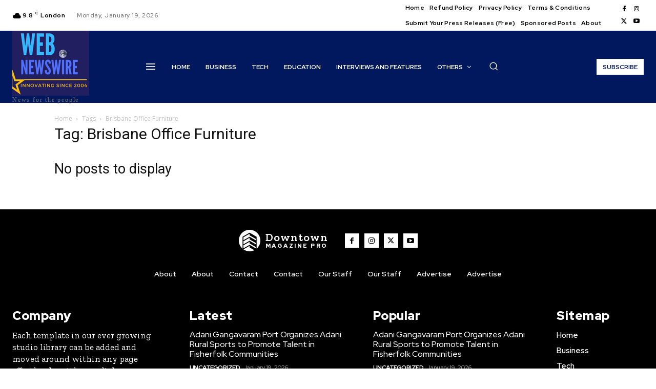

--- FILE ---
content_type: text/html; charset=UTF-8
request_url: https://www.webnewswire.com/tag/brisbane-office-furniture/
body_size: 39826
content:
<!doctype html >
<!--[if IE 8]>    <html class="ie8" lang="en"> <![endif]-->
<!--[if IE 9]>    <html class="ie9" lang="en"> <![endif]-->
<!--[if gt IE 8]><!--> <html lang="en-US"> <!--<![endif]-->
<head>
    <title>Brisbane Office Furniture | Webnewswire</title>
    <meta charset="UTF-8" />
    <meta name="viewport" content="width=device-width, initial-scale=1.0">
    <link rel="pingback" href="https://www.webnewswire.com/xmlrpc.php" />
    <meta name='robots' content='max-image-preview:large' />
<link rel="icon" type="image/png" href="https://www.webnewswire.com/wp-content/uploads/2024/09/cropped-WNW-Big-Logo-300x300.png"><link rel="apple-touch-icon" sizes="76x76" href="https://www.webnewswire.com/wp-content/uploads/2024/09/cropped-WNW-Big-Logo-300x300.png"/><link rel="apple-touch-icon" sizes="120x120" href="https://www.webnewswire.com/wp-content/uploads/2024/09/cropped-WNW-Big-Logo-300x300.png"/><link rel="apple-touch-icon" sizes="152x152" href="https://www.webnewswire.com/wp-content/uploads/2024/09/cropped-WNW-Big-Logo-300x300.png"/><link rel="apple-touch-icon" sizes="114x114" href="https://www.webnewswire.com/wp-content/uploads/2024/09/cropped-WNW-Big-Logo-300x300.png"/><link rel="apple-touch-icon" sizes="144x144" href="https://www.webnewswire.com/wp-content/uploads/2024/09/cropped-WNW-Big-Logo-300x300.png"/><link rel='dns-prefetch' href='//fonts.googleapis.com' />
<link rel="alternate" type="application/rss+xml" title="Webnewswire &raquo; Feed" href="https://www.webnewswire.com/feed/" />
<link rel="alternate" type="application/rss+xml" title="Webnewswire &raquo; Brisbane Office Furniture Tag Feed" href="https://www.webnewswire.com/tag/brisbane-office-furniture/feed/" />
<style id='wp-img-auto-sizes-contain-inline-css' type='text/css'>
img:is([sizes=auto i],[sizes^="auto," i]){contain-intrinsic-size:3000px 1500px}
/*# sourceURL=wp-img-auto-sizes-contain-inline-css */
</style>
<style id='wp-emoji-styles-inline-css' type='text/css'>

	img.wp-smiley, img.emoji {
		display: inline !important;
		border: none !important;
		box-shadow: none !important;
		height: 1em !important;
		width: 1em !important;
		margin: 0 0.07em !important;
		vertical-align: -0.1em !important;
		background: none !important;
		padding: 0 !important;
	}
/*# sourceURL=wp-emoji-styles-inline-css */
</style>
<style id='classic-theme-styles-inline-css' type='text/css'>
/*! This file is auto-generated */
.wp-block-button__link{color:#fff;background-color:#32373c;border-radius:9999px;box-shadow:none;text-decoration:none;padding:calc(.667em + 2px) calc(1.333em + 2px);font-size:1.125em}.wp-block-file__button{background:#32373c;color:#fff;text-decoration:none}
/*# sourceURL=/wp-includes/css/classic-themes.min.css */
</style>
<link rel='stylesheet' id='coderevolution-front-css-css' href='https://www.webnewswire.com/wp-content/plugins/rss-feed-post-generator-echo/styles/coderevolution-front.css?ver=5.4.8.1' type='text/css' media='all' />
<link rel='stylesheet' id='echo-thumbnail-css-css' href='https://www.webnewswire.com/wp-content/plugins/rss-feed-post-generator-echo/styles/echo-thumbnail.css?ver=5.4.8.1' type='text/css' media='all' />
<link rel='stylesheet' id='td-plugin-multi-purpose-css' href='https://www.webnewswire.com/wp-content/plugins/td-composer/td-multi-purpose/style.css?ver=7cd248d7ca13c255207c3f8b916c3f00' type='text/css' media='all' />
<link rel='stylesheet' id='google-fonts-style-css' href='https://fonts.googleapis.com/css?family=Open+Sans%3A400%2C600%2C700%7CRoboto%3A400%2C600%2C700%7CRed+Hat+Display%3A700%2C500%2C400%2C900%2C600%7CZilla+Slab%3A700%2C600%2C400&#038;display=swap&#038;ver=12.7.3' type='text/css' media='all' />
<link rel='stylesheet' id='usp-css' href='https://www.webnewswire.com/wp-content/plugins/usp-pro/css/usp-pro.css?ver=4.6.1' type='text/css' media='all' />
<link rel='stylesheet' id='font_awesome-css' href='https://www.webnewswire.com/wp-content/plugins/td-composer/assets/fonts/font-awesome/font-awesome.css?ver=7cd248d7ca13c255207c3f8b916c3f00' type='text/css' media='all' />
<link rel='stylesheet' id='td-theme-css' href='https://www.webnewswire.com/wp-content/themes/Newspaper/style.css?ver=12.7.3' type='text/css' media='all' />
<style id='td-theme-inline-css' type='text/css'>@media (max-width:767px){.td-header-desktop-wrap{display:none}}@media (min-width:767px){.td-header-mobile-wrap{display:none}}</style>
<link rel='stylesheet' id='td-legacy-framework-front-style-css' href='https://www.webnewswire.com/wp-content/plugins/td-composer/legacy/Newspaper/assets/css/td_legacy_main.css?ver=7cd248d7ca13c255207c3f8b916c3f00' type='text/css' media='all' />
<link rel='stylesheet' id='td-standard-pack-framework-front-style-css' href='https://www.webnewswire.com/wp-content/plugins/td-standard-pack/Newspaper/assets/css/td_standard_pack_main.css?ver=c12e6da63ed2f212e87e44e5e9b9a302' type='text/css' media='all' />
<link rel='stylesheet' id='tdb_style_cloud_templates_front-css' href='https://www.webnewswire.com/wp-content/plugins/td-cloud-library/assets/css/tdb_main.css?ver=6127d3b6131f900b2e62bb855b13dc3b' type='text/css' media='all' />
<script type="text/javascript" src="https://www.webnewswire.com/wp-includes/js/jquery/jquery.min.js?ver=3.7.1" id="jquery-core-js"></script>
<script type="text/javascript" src="https://www.webnewswire.com/wp-includes/js/jquery/jquery-migrate.min.js?ver=3.4.1" id="jquery-migrate-js"></script>
<script type="text/javascript" id="usp-js-before">
/* <![CDATA[ */
usp_pro_submit_button = 1; usp_pro_success_form = 1; 
//# sourceURL=usp-js-before
/* ]]> */
</script>
<script type="text/javascript" src="https://www.webnewswire.com/wp-content/plugins/usp-pro/js/usp-pro.js?ver=4.6.1" id="usp-js"></script>
<script type="text/javascript" src="https://www.webnewswire.com/wp-content/plugins/usp-pro/js/parsley.min.js?ver=4.6.1" id="parsley-js"></script>
<link rel="https://api.w.org/" href="https://www.webnewswire.com/wp-json/" /><link rel="alternate" title="JSON" type="application/json" href="https://www.webnewswire.com/wp-json/wp/v2/tags/34112" /><link rel="EditURI" type="application/rsd+xml" title="RSD" href="https://www.webnewswire.com/xmlrpc.php?rsd" />
<meta name="generator" content="WordPress 6.9" />
    <script>
        window.tdb_global_vars = {"wpRestUrl":"https:\/\/www.webnewswire.com\/wp-json\/","permalinkStructure":"\/%year%\/%monthnum%\/%day%\/%postname%\/"};
        window.tdb_p_autoload_vars = {"isAjax":false,"isAdminBarShowing":false};
    </script>
    
    <style id="tdb-global-colors">:root{--accent-color-1:#e52e2e;--accent-color-2:#FF4A4A;--base-color-1:#131F49;--light-color-1:#EDEDED;--light-border:#EDEDED;--base-gray:#717176;--light-gray:#F1F4F7;--light-red:#FCF7F5;--dark-border:#b1b4bc;--downtown-accent:#EDB500;--downtown-accent-light:#ffd13a;--downtown-accent-titles:#444444;--downtown-menu-bg:#01175e;--downtown-menu-bg-light:#0a2472}</style>

    
	            <style id="tdb-global-fonts">
                
:root{--global-font-1:Poppins;--global-font-2:Roboto Condensed;--global-font-3:PT Serif;--downtown-serif-font:Zilla Slab;--downtown-sans-serif-font:Red Hat Display;}
            </style>
            
<!-- JS generated by theme -->

<script type="text/javascript" id="td-generated-header-js">
    
    

	    var tdBlocksArray = []; //here we store all the items for the current page

	    // td_block class - each ajax block uses a object of this class for requests
	    function tdBlock() {
		    this.id = '';
		    this.block_type = 1; //block type id (1-234 etc)
		    this.atts = '';
		    this.td_column_number = '';
		    this.td_current_page = 1; //
		    this.post_count = 0; //from wp
		    this.found_posts = 0; //from wp
		    this.max_num_pages = 0; //from wp
		    this.td_filter_value = ''; //current live filter value
		    this.is_ajax_running = false;
		    this.td_user_action = ''; // load more or infinite loader (used by the animation)
		    this.header_color = '';
		    this.ajax_pagination_infinite_stop = ''; //show load more at page x
	    }

        // td_js_generator - mini detector
        ( function () {
            var htmlTag = document.getElementsByTagName("html")[0];

	        if ( navigator.userAgent.indexOf("MSIE 10.0") > -1 ) {
                htmlTag.className += ' ie10';
            }

            if ( !!navigator.userAgent.match(/Trident.*rv\:11\./) ) {
                htmlTag.className += ' ie11';
            }

	        if ( navigator.userAgent.indexOf("Edge") > -1 ) {
                htmlTag.className += ' ieEdge';
            }

            if ( /(iPad|iPhone|iPod)/g.test(navigator.userAgent) ) {
                htmlTag.className += ' td-md-is-ios';
            }

            var user_agent = navigator.userAgent.toLowerCase();
            if ( user_agent.indexOf("android") > -1 ) {
                htmlTag.className += ' td-md-is-android';
            }

            if ( -1 !== navigator.userAgent.indexOf('Mac OS X')  ) {
                htmlTag.className += ' td-md-is-os-x';
            }

            if ( /chrom(e|ium)/.test(navigator.userAgent.toLowerCase()) ) {
               htmlTag.className += ' td-md-is-chrome';
            }

            if ( -1 !== navigator.userAgent.indexOf('Firefox') ) {
                htmlTag.className += ' td-md-is-firefox';
            }

            if ( -1 !== navigator.userAgent.indexOf('Safari') && -1 === navigator.userAgent.indexOf('Chrome') ) {
                htmlTag.className += ' td-md-is-safari';
            }

            if( -1 !== navigator.userAgent.indexOf('IEMobile') ){
                htmlTag.className += ' td-md-is-iemobile';
            }

        })();

        var tdLocalCache = {};

        ( function () {
            "use strict";

            tdLocalCache = {
                data: {},
                remove: function (resource_id) {
                    delete tdLocalCache.data[resource_id];
                },
                exist: function (resource_id) {
                    return tdLocalCache.data.hasOwnProperty(resource_id) && tdLocalCache.data[resource_id] !== null;
                },
                get: function (resource_id) {
                    return tdLocalCache.data[resource_id];
                },
                set: function (resource_id, cachedData) {
                    tdLocalCache.remove(resource_id);
                    tdLocalCache.data[resource_id] = cachedData;
                }
            };
        })();

    
    
var td_viewport_interval_list=[{"limitBottom":767,"sidebarWidth":228},{"limitBottom":1018,"sidebarWidth":300},{"limitBottom":1140,"sidebarWidth":324}];
var td_animation_stack_effect="type0";
var tds_animation_stack=true;
var td_animation_stack_specific_selectors=".entry-thumb, img, .td-lazy-img";
var td_animation_stack_general_selectors=".td-animation-stack img, .td-animation-stack .entry-thumb, .post img, .td-animation-stack .td-lazy-img";
var tdc_is_installed="yes";
var tdc_domain_active=false;
var td_ajax_url="https:\/\/www.webnewswire.com\/wp-admin\/admin-ajax.php?td_theme_name=Newspaper&v=12.7.3";
var td_get_template_directory_uri="https:\/\/www.webnewswire.com\/wp-content\/plugins\/td-composer\/legacy\/common";
var tds_snap_menu="";
var tds_logo_on_sticky="";
var tds_header_style="";
var td_please_wait="Please wait...";
var td_email_user_pass_incorrect="User or password incorrect!";
var td_email_user_incorrect="Email or username incorrect!";
var td_email_incorrect="Email incorrect!";
var td_user_incorrect="Username incorrect!";
var td_email_user_empty="Email or username empty!";
var td_pass_empty="Pass empty!";
var td_pass_pattern_incorrect="Invalid Pass Pattern!";
var td_retype_pass_incorrect="Retyped Pass incorrect!";
var tds_more_articles_on_post_enable="";
var tds_more_articles_on_post_time_to_wait="";
var tds_more_articles_on_post_pages_distance_from_top=0;
var tds_captcha="";
var tds_theme_color_site_wide="#e52e2e";
var tds_smart_sidebar="";
var tdThemeName="Newspaper";
var tdThemeNameWl="Newspaper";
var td_magnific_popup_translation_tPrev="Previous (Left arrow key)";
var td_magnific_popup_translation_tNext="Next (Right arrow key)";
var td_magnific_popup_translation_tCounter="%curr% of %total%";
var td_magnific_popup_translation_ajax_tError="The content from %url% could not be loaded.";
var td_magnific_popup_translation_image_tError="The image #%curr% could not be loaded.";
var tdBlockNonce="a0151e7dac";
var tdMobileMenu="enabled";
var tdMobileSearch="enabled";
var tdDateNamesI18n={"month_names":["January","February","March","April","May","June","July","August","September","October","November","December"],"month_names_short":["Jan","Feb","Mar","Apr","May","Jun","Jul","Aug","Sep","Oct","Nov","Dec"],"day_names":["Sunday","Monday","Tuesday","Wednesday","Thursday","Friday","Saturday"],"day_names_short":["Sun","Mon","Tue","Wed","Thu","Fri","Sat"]};
var tdb_modal_confirm="Save";
var tdb_modal_cancel="Cancel";
var tdb_modal_confirm_alt="Yes";
var tdb_modal_cancel_alt="No";
var td_deploy_mode="deploy";
var td_ad_background_click_link="";
var td_ad_background_click_target="";
</script>


<!-- Header style compiled by theme -->

<style>:root{--td_theme_color:#e52e2e;--td_slider_text:rgba(229,46,46,0.7)}:root{--td_theme_color:#e52e2e;--td_slider_text:rgba(229,46,46,0.7)}</style>




<script type="application/ld+json">
    {
        "@context": "https://schema.org",
        "@type": "BreadcrumbList",
        "itemListElement": [
            {
                "@type": "ListItem",
                "position": 1,
                "item": {
                    "@type": "WebSite",
                    "@id": "https://www.webnewswire.com/",
                    "name": "Home"
                }
            },
            {
                "@type": "ListItem",
                "position": 2,
                    "item": {
                    "@type": "WebPage",
                    "@id": "https://www.webnewswire.com/tag/brisbane-office-furniture/",
                    "name": "Brisbane Office Furniture"
                }
            }    
        ]
    }
</script>
<link rel="icon" href="https://www.webnewswire.com/wp-content/uploads/2024/09/cropped-WNW-Big-Logo-100x100.png" sizes="32x32" />
<link rel="icon" href="https://www.webnewswire.com/wp-content/uploads/2024/09/cropped-WNW-Big-Logo-300x300.png" sizes="192x192" />
<link rel="apple-touch-icon" href="https://www.webnewswire.com/wp-content/uploads/2024/09/cropped-WNW-Big-Logo-300x300.png" />
<meta name="msapplication-TileImage" content="https://www.webnewswire.com/wp-content/uploads/2024/09/cropped-WNW-Big-Logo-300x300.png" />

<!-- Button style compiled by theme -->

<style>.tdm-btn-style1{background-color:#e52e2e}.tdm-btn-style2:before{border-color:#e52e2e}.tdm-btn-style2{color:#e52e2e}.tdm-btn-style3{-webkit-box-shadow:0 2px 16px #e52e2e;-moz-box-shadow:0 2px 16px #e52e2e;box-shadow:0 2px 16px #e52e2e}.tdm-btn-style3:hover{-webkit-box-shadow:0 4px 26px #e52e2e;-moz-box-shadow:0 4px 26px #e52e2e;box-shadow:0 4px 26px #e52e2e}</style>

	<style id="tdw-css-placeholder"></style><style id='global-styles-inline-css' type='text/css'>
:root{--wp--preset--aspect-ratio--square: 1;--wp--preset--aspect-ratio--4-3: 4/3;--wp--preset--aspect-ratio--3-4: 3/4;--wp--preset--aspect-ratio--3-2: 3/2;--wp--preset--aspect-ratio--2-3: 2/3;--wp--preset--aspect-ratio--16-9: 16/9;--wp--preset--aspect-ratio--9-16: 9/16;--wp--preset--color--black: #000000;--wp--preset--color--cyan-bluish-gray: #abb8c3;--wp--preset--color--white: #ffffff;--wp--preset--color--pale-pink: #f78da7;--wp--preset--color--vivid-red: #cf2e2e;--wp--preset--color--luminous-vivid-orange: #ff6900;--wp--preset--color--luminous-vivid-amber: #fcb900;--wp--preset--color--light-green-cyan: #7bdcb5;--wp--preset--color--vivid-green-cyan: #00d084;--wp--preset--color--pale-cyan-blue: #8ed1fc;--wp--preset--color--vivid-cyan-blue: #0693e3;--wp--preset--color--vivid-purple: #9b51e0;--wp--preset--gradient--vivid-cyan-blue-to-vivid-purple: linear-gradient(135deg,rgb(6,147,227) 0%,rgb(155,81,224) 100%);--wp--preset--gradient--light-green-cyan-to-vivid-green-cyan: linear-gradient(135deg,rgb(122,220,180) 0%,rgb(0,208,130) 100%);--wp--preset--gradient--luminous-vivid-amber-to-luminous-vivid-orange: linear-gradient(135deg,rgb(252,185,0) 0%,rgb(255,105,0) 100%);--wp--preset--gradient--luminous-vivid-orange-to-vivid-red: linear-gradient(135deg,rgb(255,105,0) 0%,rgb(207,46,46) 100%);--wp--preset--gradient--very-light-gray-to-cyan-bluish-gray: linear-gradient(135deg,rgb(238,238,238) 0%,rgb(169,184,195) 100%);--wp--preset--gradient--cool-to-warm-spectrum: linear-gradient(135deg,rgb(74,234,220) 0%,rgb(151,120,209) 20%,rgb(207,42,186) 40%,rgb(238,44,130) 60%,rgb(251,105,98) 80%,rgb(254,248,76) 100%);--wp--preset--gradient--blush-light-purple: linear-gradient(135deg,rgb(255,206,236) 0%,rgb(152,150,240) 100%);--wp--preset--gradient--blush-bordeaux: linear-gradient(135deg,rgb(254,205,165) 0%,rgb(254,45,45) 50%,rgb(107,0,62) 100%);--wp--preset--gradient--luminous-dusk: linear-gradient(135deg,rgb(255,203,112) 0%,rgb(199,81,192) 50%,rgb(65,88,208) 100%);--wp--preset--gradient--pale-ocean: linear-gradient(135deg,rgb(255,245,203) 0%,rgb(182,227,212) 50%,rgb(51,167,181) 100%);--wp--preset--gradient--electric-grass: linear-gradient(135deg,rgb(202,248,128) 0%,rgb(113,206,126) 100%);--wp--preset--gradient--midnight: linear-gradient(135deg,rgb(2,3,129) 0%,rgb(40,116,252) 100%);--wp--preset--font-size--small: 11px;--wp--preset--font-size--medium: 20px;--wp--preset--font-size--large: 32px;--wp--preset--font-size--x-large: 42px;--wp--preset--font-size--regular: 15px;--wp--preset--font-size--larger: 50px;--wp--preset--spacing--20: 0.44rem;--wp--preset--spacing--30: 0.67rem;--wp--preset--spacing--40: 1rem;--wp--preset--spacing--50: 1.5rem;--wp--preset--spacing--60: 2.25rem;--wp--preset--spacing--70: 3.38rem;--wp--preset--spacing--80: 5.06rem;--wp--preset--shadow--natural: 6px 6px 9px rgba(0, 0, 0, 0.2);--wp--preset--shadow--deep: 12px 12px 50px rgba(0, 0, 0, 0.4);--wp--preset--shadow--sharp: 6px 6px 0px rgba(0, 0, 0, 0.2);--wp--preset--shadow--outlined: 6px 6px 0px -3px rgb(255, 255, 255), 6px 6px rgb(0, 0, 0);--wp--preset--shadow--crisp: 6px 6px 0px rgb(0, 0, 0);}:where(.is-layout-flex){gap: 0.5em;}:where(.is-layout-grid){gap: 0.5em;}body .is-layout-flex{display: flex;}.is-layout-flex{flex-wrap: wrap;align-items: center;}.is-layout-flex > :is(*, div){margin: 0;}body .is-layout-grid{display: grid;}.is-layout-grid > :is(*, div){margin: 0;}:where(.wp-block-columns.is-layout-flex){gap: 2em;}:where(.wp-block-columns.is-layout-grid){gap: 2em;}:where(.wp-block-post-template.is-layout-flex){gap: 1.25em;}:where(.wp-block-post-template.is-layout-grid){gap: 1.25em;}.has-black-color{color: var(--wp--preset--color--black) !important;}.has-cyan-bluish-gray-color{color: var(--wp--preset--color--cyan-bluish-gray) !important;}.has-white-color{color: var(--wp--preset--color--white) !important;}.has-pale-pink-color{color: var(--wp--preset--color--pale-pink) !important;}.has-vivid-red-color{color: var(--wp--preset--color--vivid-red) !important;}.has-luminous-vivid-orange-color{color: var(--wp--preset--color--luminous-vivid-orange) !important;}.has-luminous-vivid-amber-color{color: var(--wp--preset--color--luminous-vivid-amber) !important;}.has-light-green-cyan-color{color: var(--wp--preset--color--light-green-cyan) !important;}.has-vivid-green-cyan-color{color: var(--wp--preset--color--vivid-green-cyan) !important;}.has-pale-cyan-blue-color{color: var(--wp--preset--color--pale-cyan-blue) !important;}.has-vivid-cyan-blue-color{color: var(--wp--preset--color--vivid-cyan-blue) !important;}.has-vivid-purple-color{color: var(--wp--preset--color--vivid-purple) !important;}.has-black-background-color{background-color: var(--wp--preset--color--black) !important;}.has-cyan-bluish-gray-background-color{background-color: var(--wp--preset--color--cyan-bluish-gray) !important;}.has-white-background-color{background-color: var(--wp--preset--color--white) !important;}.has-pale-pink-background-color{background-color: var(--wp--preset--color--pale-pink) !important;}.has-vivid-red-background-color{background-color: var(--wp--preset--color--vivid-red) !important;}.has-luminous-vivid-orange-background-color{background-color: var(--wp--preset--color--luminous-vivid-orange) !important;}.has-luminous-vivid-amber-background-color{background-color: var(--wp--preset--color--luminous-vivid-amber) !important;}.has-light-green-cyan-background-color{background-color: var(--wp--preset--color--light-green-cyan) !important;}.has-vivid-green-cyan-background-color{background-color: var(--wp--preset--color--vivid-green-cyan) !important;}.has-pale-cyan-blue-background-color{background-color: var(--wp--preset--color--pale-cyan-blue) !important;}.has-vivid-cyan-blue-background-color{background-color: var(--wp--preset--color--vivid-cyan-blue) !important;}.has-vivid-purple-background-color{background-color: var(--wp--preset--color--vivid-purple) !important;}.has-black-border-color{border-color: var(--wp--preset--color--black) !important;}.has-cyan-bluish-gray-border-color{border-color: var(--wp--preset--color--cyan-bluish-gray) !important;}.has-white-border-color{border-color: var(--wp--preset--color--white) !important;}.has-pale-pink-border-color{border-color: var(--wp--preset--color--pale-pink) !important;}.has-vivid-red-border-color{border-color: var(--wp--preset--color--vivid-red) !important;}.has-luminous-vivid-orange-border-color{border-color: var(--wp--preset--color--luminous-vivid-orange) !important;}.has-luminous-vivid-amber-border-color{border-color: var(--wp--preset--color--luminous-vivid-amber) !important;}.has-light-green-cyan-border-color{border-color: var(--wp--preset--color--light-green-cyan) !important;}.has-vivid-green-cyan-border-color{border-color: var(--wp--preset--color--vivid-green-cyan) !important;}.has-pale-cyan-blue-border-color{border-color: var(--wp--preset--color--pale-cyan-blue) !important;}.has-vivid-cyan-blue-border-color{border-color: var(--wp--preset--color--vivid-cyan-blue) !important;}.has-vivid-purple-border-color{border-color: var(--wp--preset--color--vivid-purple) !important;}.has-vivid-cyan-blue-to-vivid-purple-gradient-background{background: var(--wp--preset--gradient--vivid-cyan-blue-to-vivid-purple) !important;}.has-light-green-cyan-to-vivid-green-cyan-gradient-background{background: var(--wp--preset--gradient--light-green-cyan-to-vivid-green-cyan) !important;}.has-luminous-vivid-amber-to-luminous-vivid-orange-gradient-background{background: var(--wp--preset--gradient--luminous-vivid-amber-to-luminous-vivid-orange) !important;}.has-luminous-vivid-orange-to-vivid-red-gradient-background{background: var(--wp--preset--gradient--luminous-vivid-orange-to-vivid-red) !important;}.has-very-light-gray-to-cyan-bluish-gray-gradient-background{background: var(--wp--preset--gradient--very-light-gray-to-cyan-bluish-gray) !important;}.has-cool-to-warm-spectrum-gradient-background{background: var(--wp--preset--gradient--cool-to-warm-spectrum) !important;}.has-blush-light-purple-gradient-background{background: var(--wp--preset--gradient--blush-light-purple) !important;}.has-blush-bordeaux-gradient-background{background: var(--wp--preset--gradient--blush-bordeaux) !important;}.has-luminous-dusk-gradient-background{background: var(--wp--preset--gradient--luminous-dusk) !important;}.has-pale-ocean-gradient-background{background: var(--wp--preset--gradient--pale-ocean) !important;}.has-electric-grass-gradient-background{background: var(--wp--preset--gradient--electric-grass) !important;}.has-midnight-gradient-background{background: var(--wp--preset--gradient--midnight) !important;}.has-small-font-size{font-size: var(--wp--preset--font-size--small) !important;}.has-medium-font-size{font-size: var(--wp--preset--font-size--medium) !important;}.has-large-font-size{font-size: var(--wp--preset--font-size--large) !important;}.has-x-large-font-size{font-size: var(--wp--preset--font-size--x-large) !important;}
/*# sourceURL=global-styles-inline-css */
</style>
</head>

<body class="archive tag tag-brisbane-office-furniture tag-34112 wp-custom-logo wp-theme-Newspaper td-standard-pack global-block-template-1  tdc-header-template  tdc-footer-template td-animation-stack-type0 td-full-layout" itemscope="itemscope" itemtype="https://schema.org/WebPage">

<div class="td-scroll-up" data-style="style1"><i class="td-icon-menu-up"></i></div>
    <div class="td-menu-background" style="visibility:hidden"></div>
<div id="td-mobile-nav" style="visibility:hidden">
    <div class="td-mobile-container">
        <!-- mobile menu top section -->
        <div class="td-menu-socials-wrap">
            <!-- socials -->
            <div class="td-menu-socials">
                            </div>
            <!-- close button -->
            <div class="td-mobile-close">
                <span><i class="td-icon-close-mobile"></i></span>
            </div>
        </div>

        <!-- login section -->
        
        <!-- menu section -->
        <div class="td-mobile-content">
            <div class="menu-td-demo-header-menu-container"><ul id="menu-td-demo-header-menu-2" class="td-mobile-main-menu"><li class="menu-item menu-item-type-custom menu-item-object-custom menu-item-home menu-item-first menu-item-898825"><a href="https://www.webnewswire.com">Home</a></li>
<li class="menu-item menu-item-type-taxonomy menu-item-object-category menu-item-898856"><a href="https://www.webnewswire.com/category/business/">Business</a></li>
<li class="menu-item menu-item-type-taxonomy menu-item-object-category menu-item-898858"><a href="https://www.webnewswire.com/category/technology/">Tech</a></li>
<li class="menu-item menu-item-type-taxonomy menu-item-object-category menu-item-898862"><a href="https://www.webnewswire.com/category/education/">Education</a></li>
<li class="menu-item menu-item-type-taxonomy menu-item-object-category menu-item-898866"><a href="https://www.webnewswire.com/category/interviews/">Interviews and Features</a></li>
<li class="menu-item menu-item-type-taxonomy menu-item-object-category menu-item-has-children menu-item-898873"><a href="https://www.webnewswire.com/category/uncategorized/">Others<i class="td-icon-menu-right td-element-after"></i></a>
<ul class="sub-menu">
	<li class="menu-item menu-item-type-taxonomy menu-item-object-category menu-item-898861"><a href="https://www.webnewswire.com/category/books/">Books</a></li>
	<li class="menu-item menu-item-type-taxonomy menu-item-object-category menu-item-898869"><a href="https://www.webnewswire.com/category/csr/">CSR</a></li>
	<li class="menu-item menu-item-type-taxonomy menu-item-object-category menu-item-898867"><a href="https://www.webnewswire.com/category/environment/">Environment</a></li>
	<li class="menu-item menu-item-type-taxonomy menu-item-object-category menu-item-898863"><a href="https://www.webnewswire.com/category/entertainment/">Entertainment</a></li>
	<li class="menu-item menu-item-type-taxonomy menu-item-object-category menu-item-898859"><a href="https://www.webnewswire.com/category/health/">Health and Wellness</a></li>
	<li class="menu-item menu-item-type-taxonomy menu-item-object-category menu-item-898864"><a href="https://www.webnewswire.com/category/finance/">Finance</a></li>
	<li class="menu-item menu-item-type-taxonomy menu-item-object-category menu-item-898871"><a href="https://www.webnewswire.com/category/hospitality/">Hospitality</a></li>
	<li class="menu-item menu-item-type-taxonomy menu-item-object-category menu-item-898857"><a href="https://www.webnewswire.com/category/international/">International</a></li>
	<li class="menu-item menu-item-type-taxonomy menu-item-object-category menu-item-898860"><a href="https://www.webnewswire.com/category/lifestyle/">Lifestyle</a></li>
	<li class="menu-item menu-item-type-taxonomy menu-item-object-category menu-item-898865"><a href="https://www.webnewswire.com/category/sports/">Sports</a></li>
	<li class="menu-item menu-item-type-taxonomy menu-item-object-category menu-item-898870"><a href="https://www.webnewswire.com/category/startup/">Startup</a></li>
	<li class="menu-item menu-item-type-taxonomy menu-item-object-category menu-item-898868"><a href="https://www.webnewswire.com/category/travel/">Travel</a></li>
</ul>
</li>
</ul></div>        </div>
    </div>

    <!-- register/login section -->
    </div><div class="td-search-background" style="visibility:hidden"></div>
<div class="td-search-wrap-mob" style="visibility:hidden">
	<div class="td-drop-down-search">
		<form method="get" class="td-search-form" action="https://www.webnewswire.com/">
			<!-- close button -->
			<div class="td-search-close">
				<span><i class="td-icon-close-mobile"></i></span>
			</div>
			<div role="search" class="td-search-input">
				<span>Search</span>
				<input id="td-header-search-mob" type="text" value="" name="s" autocomplete="off" />
			</div>
		</form>
		<div id="td-aj-search-mob" class="td-ajax-search-flex"></div>
	</div>
</div>

    <div id="td-outer-wrap" class="td-theme-wrap">
    
                    <div class="td-header-template-wrap" style="position: relative">
                                    <div class="td-header-mobile-wrap ">
                        <div id="tdi_1" class="tdc-zone"><div class="tdc_zone tdi_2  wpb_row td-pb-row tdc-element-style"  >
<style scoped>.tdi_2{min-height:0}.tdi_2>.td-element-style:after{content:''!important;width:100%!important;height:100%!important;position:absolute!important;top:0!important;left:0!important;z-index:0!important;display:block!important;background-color:#ffffff!important}.td-header-mobile-wrap{position:relative;width:100%}@media (max-width:767px){.tdi_2:before{content:'';display:block;width:100vw;height:100%;position:absolute;left:50%;transform:translateX(-50%);box-shadow:0px 2px 10px 0px rgba(0,0,0,0.09);z-index:20;pointer-events:none}@media (max-width:767px){.tdi_2:before{width:100%}}}</style>
<div class="tdi_1_rand_style td-element-style" ></div><div id="tdi_3" class="tdc-row"><div class="vc_row tdi_4  wpb_row td-pb-row" >
<style scoped>.tdi_4,.tdi_4 .tdc-columns{min-height:0}#tdi_3.tdc-row[class*='stretch_row']>.td-pb-row>.td-element-style,#tdi_3.tdc-row[class*='stretch_row']>.td-pb-row>.tdc-video-outer-wrapper{width:100%!important}.tdi_4,.tdi_4 .tdc-columns{display:block}.tdi_4 .tdc-columns{width:100%}.tdi_4:before,.tdi_4:after{display:table}@media (max-width:767px){.tdi_4,.tdi_4 .tdc-columns{display:flex;flex-direction:row;flex-wrap:nowrap;justify-content:flex-start;align-items:center}.tdi_4 .tdc-columns{width:100%}.tdi_4:before,.tdi_4:after{display:none}@media (min-width:768px){.tdi_4{margin-left:-0px;margin-right:-0px}.tdi_4 .tdc-row-video-background-error,.tdi_4>.vc_column,.tdi_4>.tdc-columns>.vc_column{padding-left:0px;padding-right:0px}}}</style><div class="vc_column tdi_6  wpb_column vc_column_container tdc-column td-pb-span4">
<style scoped>.tdi_6{vertical-align:baseline}.tdi_6>.wpb_wrapper,.tdi_6>.wpb_wrapper>.tdc-elements{display:block}.tdi_6>.wpb_wrapper>.tdc-elements{width:100%}.tdi_6>.wpb_wrapper>.vc_row_inner{width:auto}.tdi_6>.wpb_wrapper{width:auto;height:auto}@media (max-width:767px){.tdi_6{width:15%!important;display:inline-block!important}}</style><div class="wpb_wrapper" ><div class="td_block_wrap tdb_mobile_menu tdi_7 td-pb-border-top td_block_template_1 tdb-header-align"  data-td-block-uid="tdi_7" >
<style>@media (max-width:767px){.tdi_7{margin-left:-8px!important}}</style>
<style>.tdb-header-align{vertical-align:middle}.tdb_mobile_menu{margin-bottom:0;clear:none}.tdb_mobile_menu a{display:inline-block!important;position:relative;text-align:center;color:var(--td_theme_color,#4db2ec)}.tdb_mobile_menu a>span{display:flex;align-items:center;justify-content:center}.tdb_mobile_menu svg{height:auto}.tdb_mobile_menu svg,.tdb_mobile_menu svg *{fill:var(--td_theme_color,#4db2ec)}#tdc-live-iframe .tdb_mobile_menu a{pointer-events:none}.td-menu-mob-open-menu{overflow:hidden}.td-menu-mob-open-menu #td-outer-wrap{position:static}.tdi_7 .tdb-mobile-menu-button i{font-size:22px;width:55px;height:55px;line-height:55px}.tdi_7 .tdb-mobile-menu-button svg{width:22px}.tdi_7 .tdb-mobile-menu-button .tdb-mobile-menu-icon-svg{width:55px;height:55px}.tdi_7 .tdb-mobile-menu-button{color:var(--downtown-menu-bg)}.tdi_7 .tdb-mobile-menu-button svg,.tdi_7 .tdb-mobile-menu-button svg *{fill:var(--downtown-menu-bg)}.tdi_7 .tdb-mobile-menu-button:hover{color:var(--downtown-menu-bg-light)}.tdi_7 .tdb-mobile-menu-button:hover svg,.tdi_7 .tdb-mobile-menu-button:hover svg *{fill:var(--downtown-menu-bg-light)}@media (max-width:767px){.tdi_7 .tdb-mobile-menu-button i{font-size:26px;width:41.6px;height:41.6px;line-height:41.6px}.tdi_7 .tdb-mobile-menu-button svg{width:26px}.tdi_7 .tdb-mobile-menu-button .tdb-mobile-menu-icon-svg{width:41.6px;height:41.6px}}</style><div class="tdb-block-inner td-fix-index"><span class="tdb-mobile-menu-button"><i class="tdb-mobile-menu-icon td-icon-mobile"></i></span></div></div> <!-- ./block --></div></div><div class="vc_column tdi_9  wpb_column vc_column_container tdc-column td-pb-span4">
<style scoped>.tdi_9{vertical-align:baseline}.tdi_9>.wpb_wrapper,.tdi_9>.wpb_wrapper>.tdc-elements{display:block}.tdi_9>.wpb_wrapper>.tdc-elements{width:100%}.tdi_9>.wpb_wrapper>.vc_row_inner{width:auto}.tdi_9>.wpb_wrapper{width:auto;height:auto}@media (max-width:767px){.tdi_9{width:70%!important;display:inline-block!important}}</style><div class="wpb_wrapper" ><div class="td_block_wrap tdb_header_logo tdi_10 td-pb-border-top td_block_template_1 tdb-header-align"  data-td-block-uid="tdi_10" >
<style>.tdb_header_logo{margin-bottom:0;clear:none}.tdb_header_logo .tdb-logo-a,.tdb_header_logo h1{display:flex;pointer-events:auto;align-items:flex-start}.tdb_header_logo h1{margin:0;line-height:0}.tdb_header_logo .tdb-logo-img-wrap img{display:block}.tdb_header_logo .tdb-logo-svg-wrap+.tdb-logo-img-wrap{display:none}.tdb_header_logo .tdb-logo-svg-wrap svg{width:50px;display:block;transition:fill .3s ease}.tdb_header_logo .tdb-logo-text-wrap{display:flex}.tdb_header_logo .tdb-logo-text-title,.tdb_header_logo .tdb-logo-text-tagline{-webkit-transition:all 0.2s ease;transition:all 0.2s ease}.tdb_header_logo .tdb-logo-text-title{background-size:cover;background-position:center center;font-size:75px;font-family:serif;line-height:1.1;color:#222;white-space:nowrap}.tdb_header_logo .tdb-logo-text-tagline{margin-top:2px;font-size:12px;font-family:serif;letter-spacing:1.8px;line-height:1;color:#767676}.tdb_header_logo .tdb-logo-icon{position:relative;font-size:46px;color:#000}.tdb_header_logo .tdb-logo-icon-svg{line-height:0}.tdb_header_logo .tdb-logo-icon-svg svg{width:46px;height:auto}.tdb_header_logo .tdb-logo-icon-svg svg,.tdb_header_logo .tdb-logo-icon-svg svg *{fill:#000}.tdi_10 .tdb-logo-a,.tdi_10 h1{flex-direction:row;align-items:center;justify-content:flex-start}.tdi_10 .tdb-logo-svg-wrap{display:block}.tdi_10 .tdb-logo-svg-wrap+.tdb-logo-img-wrap{display:none}.tdi_10 .tdb-logo-img-wrap{display:block}.tdi_10 .tdb-logo-text-tagline{margin-top:2px;margin-left:0;display:block}.tdi_10 .tdb-logo-text-title{display:block}.tdi_10 .tdb-logo-text-wrap{flex-direction:column;align-items:flex-start}.tdi_10 .tdb-logo-icon{top:0px;display:block}@media (max-width:767px){.tdb_header_logo .tdb-logo-text-title{font-size:36px}}@media (max-width:767px){.tdb_header_logo .tdb-logo-text-tagline{font-size:11px}}</style><div class="tdb-block-inner td-fix-index"><a class="tdb-logo-a" href="https://www.webnewswire.com/"><span class="tdb-logo-img-wrap"><img class="tdb-logo-img td-retina-data" data-retina="https://www.webnewswire.com/wp-content/uploads/2024/09/WNW-Big-Logo-300x300.png" src="https://www.webnewswire.com/wp-content/uploads/2024/09/cropped-WNW-Big-Logo-300x300.png" alt="WNW"  title=""  /></span><span class="tdb-logo-text-wrap"><span class="tdb-logo-text-title">WNW</span><span class="tdb-logo-text-tagline">News for the people</span></span></a></div></div> <!-- ./block --></div></div><div class="vc_column tdi_12  wpb_column vc_column_container tdc-column td-pb-span4">
<style scoped>.tdi_12{vertical-align:baseline}.tdi_12>.wpb_wrapper,.tdi_12>.wpb_wrapper>.tdc-elements{display:block}.tdi_12>.wpb_wrapper>.tdc-elements{width:100%}.tdi_12>.wpb_wrapper>.vc_row_inner{width:auto}.tdi_12>.wpb_wrapper{width:auto;height:auto}@media (max-width:767px){.tdi_12{width:15%!important;display:inline-block!important}}</style><div class="wpb_wrapper" ><div class="td_block_wrap tdb_mobile_search tdi_13 td-pb-border-top td_block_template_1 tdb-header-align"  data-td-block-uid="tdi_13" >
<style>@media (max-width:767px){.tdi_13{margin-right:-10px!important;margin-bottom:0px!important;padding-bottom:2px!important}}</style>
<style>.tdb_mobile_search{margin-bottom:0;clear:none}.tdb_mobile_search a{display:inline-block!important;position:relative;text-align:center;color:var(--td_theme_color,#4db2ec)}.tdb_mobile_search a>span{display:flex;align-items:center;justify-content:center}.tdb_mobile_search svg{height:auto}.tdb_mobile_search svg,.tdb_mobile_search svg *{fill:var(--td_theme_color,#4db2ec)}#tdc-live-iframe .tdb_mobile_search a{pointer-events:none}.td-search-opened{overflow:hidden}.td-search-opened #td-outer-wrap{position:static}.td-search-opened .td-search-wrap-mob{position:fixed;height:calc(100% + 1px)}.td-search-opened .td-drop-down-search{height:calc(100% + 1px);overflow-y:scroll;overflow-x:hidden}.tdi_13 .tdb-block-inner{text-align:right}.tdi_13 .tdb-header-search-button-mob i{font-size:22px;width:55px;height:55px;line-height:55px}.tdi_13 .tdb-header-search-button-mob svg{width:22px}.tdi_13 .tdb-header-search-button-mob .tdb-mobile-search-icon-svg{width:55px;height:55px;display:flex;justify-content:center}.tdi_13 .tdb-header-search-button-mob{color:var(--downtown-menu-bg)}.tdi_13 .tdb-header-search-button-mob svg,.tdi_13 .tdb-header-search-button-mob svg *{fill:var(--downtown-menu-bg)}.tdi_13 .tdb-header-search-button-mob:hover{color:var(--downtown-menu-bg-light)}@media (max-width:767px){.tdi_13 .tdb-header-search-button-mob i{font-size:23px;width:41.4px;height:41.4px;line-height:41.4px}.tdi_13 .tdb-header-search-button-mob svg{width:23px}.tdi_13 .tdb-header-search-button-mob .tdb-mobile-search-icon-svg{width:41.4px;height:41.4px;display:flex;justify-content:center}}</style><div class="tdb-block-inner td-fix-index"><span class="tdb-header-search-button-mob dropdown-toggle" data-toggle="dropdown"><span class="tdb-mobile-search-icon tdb-mobile-search-icon-svg" ><svg version="1.1" xmlns="http://www.w3.org/2000/svg" viewBox="0 0 1024 1024"><path d="M980.152 934.368l-189.747-189.747c60.293-73.196 90.614-163 90.552-252.58 0.061-101.755-38.953-203.848-116.603-281.498-77.629-77.67-179.732-116.664-281.446-116.603-101.765-0.061-203.848 38.932-281.477 116.603-77.65 77.629-116.664 179.743-116.623 281.467-0.041 101.755 38.973 203.848 116.623 281.436 77.629 77.64 179.722 116.654 281.477 116.593 89.569 0.061 179.395-30.249 252.58-90.501l189.737 189.757 54.927-54.927zM256.358 718.519c-62.669-62.659-93.839-144.394-93.86-226.509 0.020-82.094 31.191-163.85 93.86-226.54 62.669-62.638 144.425-93.809 226.55-93.839 82.084 0.031 163.84 31.201 226.509 93.839 62.638 62.659 93.809 144.445 93.829 226.57-0.020 82.094-31.191 163.84-93.829 226.478-62.669 62.628-144.404 93.798-226.509 93.829-82.125-0.020-163.881-31.191-226.55-93.829z"></path></svg></span></span></div></div> <!-- ./block --></div></div></div></div></div></div>                    </div>
                
                    <div class="td-header-mobile-sticky-wrap tdc-zone-sticky-invisible tdc-zone-sticky-inactive" style="display: none">
                        <div id="tdi_14" class="tdc-zone"><div class="tdc_zone tdi_15  wpb_row td-pb-row tdc-element-style" data-sticky-offset="0" >
<style scoped>.tdi_15{min-height:0}.tdi_15>.td-element-style:after{content:''!important;width:100%!important;height:100%!important;position:absolute!important;top:0!important;left:0!important;z-index:0!important;display:block!important;background-color:#ffffff!important}.td-header-mobile-sticky-wrap.td-header-active{opacity:1}.td-header-mobile-sticky-wrap{-webkit-transition:all 0.3s ease-in-out;-moz-transition:all 0.3s ease-in-out;-o-transition:all 0.3s ease-in-out;transition:all 0.3s ease-in-out}@media (max-width:767px){.tdi_15:before{content:'';display:block;width:100vw;height:100%;position:absolute;left:50%;transform:translateX(-50%);box-shadow:0px 2px 10px 0px rgba(0,0,0,0.09);z-index:20;pointer-events:none}.td-header-mobile-sticky-wrap{transform:translateY(-120%);-webkit-transform:translateY(-120%);-moz-transform:translateY(-120%);-ms-transform:translateY(-120%);-o-transform:translateY(-120%)}.td-header-mobile-sticky-wrap.td-header-active{transform:translateY(0);-webkit-transform:translateY(0);-moz-transform:translateY(0);-ms-transform:translateY(0);-o-transform:translateY(0)}@media (max-width:767px){.tdi_15:before{width:100%}}}</style>
<div class="tdi_14_rand_style td-element-style" ></div><div id="tdi_16" class="tdc-row"><div class="vc_row tdi_17  wpb_row td-pb-row" >
<style scoped>.tdi_17,.tdi_17 .tdc-columns{min-height:0}#tdi_16.tdc-row[class*='stretch_row']>.td-pb-row>.td-element-style,#tdi_16.tdc-row[class*='stretch_row']>.td-pb-row>.tdc-video-outer-wrapper{width:100%!important}.tdi_17,.tdi_17 .tdc-columns{display:block}.tdi_17 .tdc-columns{width:100%}.tdi_17:before,.tdi_17:after{display:table}@media (max-width:767px){.tdi_17,.tdi_17 .tdc-columns{display:flex;flex-direction:row;flex-wrap:nowrap;justify-content:flex-start;align-items:center}.tdi_17 .tdc-columns{width:100%}.tdi_17:before,.tdi_17:after{display:none}@media (min-width:768px){.tdi_17{margin-left:-0px;margin-right:-0px}.tdi_17 .tdc-row-video-background-error,.tdi_17>.vc_column,.tdi_17>.tdc-columns>.vc_column{padding-left:0px;padding-right:0px}}}</style><div class="vc_column tdi_19  wpb_column vc_column_container tdc-column td-pb-span4">
<style scoped>.tdi_19{vertical-align:baseline}.tdi_19>.wpb_wrapper,.tdi_19>.wpb_wrapper>.tdc-elements{display:block}.tdi_19>.wpb_wrapper>.tdc-elements{width:100%}.tdi_19>.wpb_wrapper>.vc_row_inner{width:auto}.tdi_19>.wpb_wrapper{width:auto;height:auto}@media (max-width:767px){.tdi_19{width:15%!important;display:inline-block!important}}</style><div class="wpb_wrapper" ><div class="td_block_wrap tdb_mobile_menu tdi_20 td-pb-border-top td_block_template_1 tdb-header-align"  data-td-block-uid="tdi_20" >
<style>@media (max-width:767px){.tdi_20{margin-left:-8px!important}}</style>
<style>.tdi_20 .tdb-mobile-menu-button i{font-size:22px;width:55px;height:55px;line-height:55px}.tdi_20 .tdb-mobile-menu-button svg{width:22px}.tdi_20 .tdb-mobile-menu-button .tdb-mobile-menu-icon-svg{width:55px;height:55px}.tdi_20 .tdb-mobile-menu-button{color:var(--downtown-menu-bg)}.tdi_20 .tdb-mobile-menu-button svg,.tdi_20 .tdb-mobile-menu-button svg *{fill:var(--downtown-menu-bg)}.tdi_20 .tdb-mobile-menu-button:hover{color:var(--downtown-menu-bg-light)}.tdi_20 .tdb-mobile-menu-button:hover svg,.tdi_20 .tdb-mobile-menu-button:hover svg *{fill:var(--downtown-menu-bg-light)}@media (max-width:767px){.tdi_20 .tdb-mobile-menu-button i{font-size:26px;width:41.6px;height:41.6px;line-height:41.6px}.tdi_20 .tdb-mobile-menu-button svg{width:26px}.tdi_20 .tdb-mobile-menu-button .tdb-mobile-menu-icon-svg{width:41.6px;height:41.6px}}</style><div class="tdb-block-inner td-fix-index"><span class="tdb-mobile-menu-button"><i class="tdb-mobile-menu-icon td-icon-mobile"></i></span></div></div> <!-- ./block --></div></div><div class="vc_column tdi_22  wpb_column vc_column_container tdc-column td-pb-span4">
<style scoped>.tdi_22{vertical-align:baseline}.tdi_22>.wpb_wrapper,.tdi_22>.wpb_wrapper>.tdc-elements{display:block}.tdi_22>.wpb_wrapper>.tdc-elements{width:100%}.tdi_22>.wpb_wrapper>.vc_row_inner{width:auto}.tdi_22>.wpb_wrapper{width:auto;height:auto}@media (max-width:767px){.tdi_22{width:70%!important;display:inline-block!important}}</style><div class="wpb_wrapper" ><div class="td_block_wrap tdb_header_logo tdi_23 td-pb-border-top td_block_template_1 tdb-header-align"  data-td-block-uid="tdi_23" >
<style>.tdi_23{margin-bottom:30px!important;border-color:rgba(255,255,255,0.15)!important;border-style:solid!important;border-width:0!important}@media (min-width:1019px) and (max-width:1140px){.tdi_23{margin-bottom:25px!important}}@media (min-width:768px) and (max-width:1018px){.tdi_23{margin-bottom:20px!important}}@media (max-width:767px){.tdi_23{margin-bottom:0px!important;padding-top:7px!important;padding-bottom:7px!important}}</style>
<style>.tdi_23 .tdb-logo-a,.tdi_23 h1{flex-direction:row;align-items:center;justify-content:center}.tdi_23 .tdb-logo-svg-wrap{max-width:42px;margin-top:0px;margin-bottom:0px;margin-right:10px;margin-left:0px;display:block}.tdi_23 .tdb-logo-svg-wrap svg{width:42px!important;height:auto}.tdi_23 .tdb-logo-svg-wrap:first-child{margin-top:0;margin-left:0}.tdi_23 .tdb-logo-svg-wrap:last-child{margin-bottom:0;margin-right:0}.tdi_23 .tdb-logo-svg-wrap+.tdb-logo-img-wrap{display:none}.tdi_23 .tdb-logo-img-wrap{display:block}.tdi_23 .tdb-logo-text-tagline{margin-top:-6px;margin-left:0;display:block;color:var(--downtown-menu-bg);font-family:var(--downtown-sans-serif-font)!important;font-size:11px!important;line-height:1.8!important;font-weight:900!important;text-transform:uppercase!important;letter-spacing:2.5px!important;}.tdi_23 .tdb-logo-text-title{display:block;color:var(--downtown-menu-bg);font-family:var(--downtown-serif-font)!important;font-size:22px!important;line-height:1.2!important;font-weight:600!important;letter-spacing:1px!important;}.tdi_23 .tdb-logo-text-wrap{flex-direction:column;align-items:flex-start}.tdi_23 .tdb-logo-icon{top:0px;display:block}.tdi_23 .tdb-logo-svg-wrap>*{fill:var(--downtown-menu-bg)}@media (min-width:1019px) and (max-width:1140px){.tdi_23 .tdb-logo-svg-wrap{max-width:40px;margin-right:8px}.tdi_23 .tdb-logo-svg-wrap svg{width:40px!important;height:auto}.tdi_23 .tdb-logo-svg-wrap:last-child{margin-right:0}.tdi_23 .tdb-logo-text-title{font-size:20px!important;}.tdi_23 .tdb-logo-text-tagline{font-size:10px!important;letter-spacing:2.3px!important;}}@media (min-width:768px) and (max-width:1018px){.tdi_23 .tdb-logo-svg-wrap{max-width:36px;margin-right:6px}.tdi_23 .tdb-logo-svg-wrap svg{width:36px!important;height:auto}.tdi_23 .tdb-logo-svg-wrap:last-child{margin-right:0}.tdi_23 .tdb-logo-text-title{font-size:19px!important;}.tdi_23 .tdb-logo-text-tagline{font-size:10px!important;letter-spacing:2px!important;}}</style><div class="tdb-block-inner td-fix-index"><a class="tdb-logo-a" href="https://www.webnewswire.com/" aria-label="WNW"><span class="tdb-logo-svg-wrap"><?xml version="1.0" encoding="utf-8"?>
<!-- Generator: Adobe Illustrator 13.0.0, SVG Export Plug-In . SVG Version: 6.00 Build 14948)  -->
<!DOCTYPE svg PUBLIC "-//W3C//DTD SVG 1.1//EN" "http://www.w3.org/Graphics/SVG/1.1/DTD/svg11.dtd">
<svg version="1.1" id="Layer_2" xmlns="http://www.w3.org/2000/svg" xmlns:xlink="http://www.w3.org/1999/xlink" x="0px" y="0px"
	 width="100px" height="100px" viewBox="0 0 100 100" enable-background="new 0 0 100 100" xml:space="preserve">
<path d="M50,18.256l-28.514,16.36v13.936L50,32.192l28.513,16.359V42.12L50,25.76V18.256z M50,74.537L21.486,90.896v0.168
	C29.576,96.692,39.399,100,50,100c7.983,0,15.525-1.882,22.221-5.209L50,82.041V74.537z M50,37.016l-28.514,16.36v13.937L50,50.952
	l28.513,16.36V60.88L50,44.521V37.016z M50,0C22.386,0,0,22.386,0,50c0,15.107,6.711,28.64,17.302,37.81V32.192h0.001L50,13.432
	l32.696,18.76v55.618C93.29,78.641,100,65.108,100,50C100,22.386,77.614,0,50,0z M50,55.777L21.486,72.137v13.937L50,69.713
	l28.513,16.36v-6.433L50,63.28V55.777z"/>
</svg>
</span><span class="tdb-logo-img-wrap"><img class="tdb-logo-img td-retina-data" data-retina="https://www.webnewswire.com/wp-content/uploads/2024/09/WNW-Big-Logo-300x300.png" src="https://www.webnewswire.com/wp-content/uploads/2024/09/cropped-WNW-Big-Logo-300x300.png" alt="WNW"  title=""  /></span><span class="tdb-logo-text-wrap"><span class="tdb-logo-text-title">Downtown</span><span class="tdb-logo-text-tagline">Magazine PRO</span></span></a></div></div> <!-- ./block --></div></div><div class="vc_column tdi_25  wpb_column vc_column_container tdc-column td-pb-span4">
<style scoped>.tdi_25{vertical-align:baseline}.tdi_25>.wpb_wrapper,.tdi_25>.wpb_wrapper>.tdc-elements{display:block}.tdi_25>.wpb_wrapper>.tdc-elements{width:100%}.tdi_25>.wpb_wrapper>.vc_row_inner{width:auto}.tdi_25>.wpb_wrapper{width:auto;height:auto}@media (max-width:767px){.tdi_25{width:15%!important;display:inline-block!important}}</style><div class="wpb_wrapper" ><div class="td_block_wrap tdb_mobile_search tdi_26 td-pb-border-top td_block_template_1 tdb-header-align"  data-td-block-uid="tdi_26" >
<style>@media (max-width:767px){.tdi_26{margin-right:-10px!important;margin-bottom:0px!important;padding-bottom:2px!important}}</style>
<style>.tdi_26 .tdb-block-inner{text-align:right}.tdi_26 .tdb-header-search-button-mob i{font-size:22px;width:55px;height:55px;line-height:55px}.tdi_26 .tdb-header-search-button-mob svg{width:22px}.tdi_26 .tdb-header-search-button-mob .tdb-mobile-search-icon-svg{width:55px;height:55px;display:flex;justify-content:center}.tdi_26 .tdb-header-search-button-mob{color:var(--downtown-menu-bg)}.tdi_26 .tdb-header-search-button-mob svg,.tdi_26 .tdb-header-search-button-mob svg *{fill:var(--downtown-menu-bg)}.tdi_26 .tdb-header-search-button-mob:hover{color:var(--downtown-menu-bg-light)}@media (max-width:767px){.tdi_26 .tdb-header-search-button-mob i{font-size:23px;width:41.4px;height:41.4px;line-height:41.4px}.tdi_26 .tdb-header-search-button-mob svg{width:23px}.tdi_26 .tdb-header-search-button-mob .tdb-mobile-search-icon-svg{width:41.4px;height:41.4px;display:flex;justify-content:center}}</style><div class="tdb-block-inner td-fix-index"><span class="tdb-header-search-button-mob dropdown-toggle" data-toggle="dropdown"><span class="tdb-mobile-search-icon tdb-mobile-search-icon-svg" ><svg version="1.1" xmlns="http://www.w3.org/2000/svg" viewBox="0 0 1024 1024"><path d="M980.152 934.368l-189.747-189.747c60.293-73.196 90.614-163 90.552-252.58 0.061-101.755-38.953-203.848-116.603-281.498-77.629-77.67-179.732-116.664-281.446-116.603-101.765-0.061-203.848 38.932-281.477 116.603-77.65 77.629-116.664 179.743-116.623 281.467-0.041 101.755 38.973 203.848 116.623 281.436 77.629 77.64 179.722 116.654 281.477 116.593 89.569 0.061 179.395-30.249 252.58-90.501l189.737 189.757 54.927-54.927zM256.358 718.519c-62.669-62.659-93.839-144.394-93.86-226.509 0.020-82.094 31.191-163.85 93.86-226.54 62.669-62.638 144.425-93.809 226.55-93.839 82.084 0.031 163.84 31.201 226.509 93.839 62.638 62.659 93.809 144.445 93.829 226.57-0.020 82.094-31.191 163.84-93.829 226.478-62.669 62.628-144.404 93.798-226.509 93.829-82.125-0.020-163.881-31.191-226.55-93.829z"></path></svg></span></span></div></div> <!-- ./block --></div></div></div></div></div></div>                    </div>

                
                    <div class="td-header-desktop-wrap ">
                        <div id="tdi_27" class="tdc-zone"><div class="tdc_zone tdi_28  wpb_row td-pb-row tdc-element-style"  >
<style scoped>.tdi_28{min-height:0}.td-header-desktop-wrap{position:relative}.tdi_28{position:relative}</style>
<div class="tdi_27_rand_style td-element-style" ><style>.tdi_27_rand_style{background-color:#211f60!important}</style></div><div id="tdi_29" class="tdc-row stretch_row_1400 td-stretch-content"><div class="vc_row tdi_30  wpb_row td-pb-row tdc-element-style" >
<style scoped>.tdi_30,.tdi_30 .tdc-columns{min-height:0}.tdi_30,.tdi_30 .tdc-columns{display:flex;flex-direction:row;flex-wrap:nowrap;justify-content:flex-start;align-items:center}.tdi_30 .tdc-columns{width:100%}.tdi_30:before,.tdi_30:after{display:none}.tdi_30{position:relative}.tdi_30 .td_block_wrap{text-align:left}</style>
<div class="tdi_29_rand_style td-element-style" ><style>.tdi_29_rand_style{background-color:#ffffff!important}</style></div><div class="vc_column tdi_32  wpb_column vc_column_container tdc-column td-pb-span7">
<style scoped>.tdi_32{vertical-align:baseline}.tdi_32>.wpb_wrapper,.tdi_32>.wpb_wrapper>.tdc-elements{display:block}.tdi_32>.wpb_wrapper>.tdc-elements{width:100%}.tdi_32>.wpb_wrapper>.vc_row_inner{width:auto}.tdi_32>.wpb_wrapper{width:auto;height:auto}</style><div class="wpb_wrapper" ><div class="td_block_wrap tdb_header_weather tdi_33 td-pb-border-top td_block_template_1 tdb-header-align"  data-td-block-uid="tdi_33" >
<style>.tdi_33{margin-right:20px!important}@media (min-width:1019px) and (max-width:1140px){.tdi_33{margin-right:16px!important}}@media (min-width:768px) and (max-width:1018px){.tdi_33{margin-right:12px!important}}</style>
<style>.tdb_header_weather{margin-bottom:0;clear:none}.tdb_header_weather .tdb-block-inner{display:flex;align-items:baseline}.tdb_header_weather .td-icons{align-self:center;position:relative;background:none;margin-right:2px;font-size:18px}.tdb_header_weather .td-icons:before{display:block}.tdb_header_weather .tdb-weather-deg-wrap{user-select:none;margin-right:6px}.tdb_header_weather .tdb-weather-deg{font-size:11px;font-weight:600}.tdb_header_weather .tdb-weather-unit{position:relative;top:-6px;left:1px;font-size:8px;font-weight:300}.tdb_header_weather .tdb-weather-city{font-size:11px;font-weight:500}.tdi_33{display:inline-block}.tdi_33 .td-icons{top:0px}.tdi_33 .tdb-weather-deg{font-family:var(--downtown-sans-serif-font)!important;font-size:12px!important;line-height:1!important;font-weight:700!important;letter-spacing:0.5px!important}.tdi_33 .tdb-weather-unit{font-family:var(--downtown-sans-serif-font)!important;line-height:1!important;font-weight:700!important;letter-spacing:0.5px!important}.tdi_33 .tdb-weather-city{font-family:var(--downtown-sans-serif-font)!important;font-size:12px!important;line-height:30px!important;font-weight:700!important;letter-spacing:0.5px!important}@media (min-width:1019px) and (max-width:1140px){.tdi_33 .td-icons{font-size:16px;margin-right:4px}.tdi_33 .tdb-weather-deg{font-size:11px!important}.tdi_33 .tdb-weather-city{font-size:11px!important}}@media (min-width:768px) and (max-width:1018px){.tdi_33 .tdb-weather-deg{font-size:11px!important}.tdi_33 .tdb-weather-city{font-size:11px!important}}</style><div class="tdb-block-inner td-fix-index"><!-- td weather source: cache -->        <i class="td-icons scattered-clouds-n"></i>
        <div class="tdb-weather-deg-wrap" data-block-uid="tdb_header_weather_uid">
            <span class="tdb-weather-deg">9.8</span>
            <span class="tdb-weather-unit">C</span>
        </div>
        <div class="tdb-weather-city">London</div>
        </div></div> <!-- ./block --><div class="td_block_wrap tdb_header_date tdi_34 td-pb-border-top td_block_template_1 tdb-header-align"  data-td-block-uid="tdi_34" >
<style>.tdb_header_date{margin-bottom:0;clear:none}.tdb_header_date .tdb-block-inner{display:flex;align-items:baseline}.tdb_header_date .tdb-head-date-txt{font-family:var(--td_default_google_font_1,'Open Sans','Open Sans Regular',sans-serif);font-size:11px;line-height:1;color:#000}.tdi_34{display:inline-block}.tdi_34 .tdb-head-date-txt{color:#666666;font-family:var(--downtown-sans-serif-font)!important;font-size:12px!important;line-height:30px!important;font-weight:500!important;letter-spacing:0.5px!important}@media (min-width:1019px) and (max-width:1140px){.tdi_34 .tdb-head-date-txt{font-size:11px!important}}@media (min-width:768px) and (max-width:1018px){.tdi_34 .tdb-head-date-txt{font-size:11px!important}}</style><div class="tdb-block-inner td-fix-index"><div class="tdb-head-date-txt">Monday, January 19, 2026</div></div></div> <!-- ./block --></div></div><div class="vc_column tdi_36  wpb_column vc_column_container tdc-column td-pb-span5">
<style scoped>.tdi_36{vertical-align:baseline}.tdi_36>.wpb_wrapper,.tdi_36>.wpb_wrapper>.tdc-elements{display:flex;flex-direction:row;flex-wrap:nowrap;justify-content:flex-end;align-items:center}.tdi_36>.wpb_wrapper>.tdc-elements{width:100%}.tdi_36>.wpb_wrapper>.vc_row_inner{width:auto}.tdi_36>.wpb_wrapper{width:100%;height:100%}</style><div class="wpb_wrapper" ><div class="td_block_wrap td_block_list_menu tdi_37 td-blm-display-horizontal td-pb-border-top td_block_template_1 widget"  data-td-block-uid="tdi_37" >
<style>.tdi_37{margin-bottom:0px!important;margin-left:20px!important}@media(min-width:1141px){.tdi_37{display:inline-block!important}}</style>
<style>.td_block_list_menu ul{flex-wrap:wrap;margin-left:12px}.td_block_list_menu ul li{margin-left:0}.td_block_list_menu ul li a{display:flex;margin-left:0}.td_block_list_menu .td-blm-menu-item-txt{display:flex;align-items:center;flex-grow:1}.td_block_list_menu .sub-menu{padding-left:22px}.td_block_list_menu .sub-menu li{font-size:13px}.td_block_list_menu li.current-menu-item>a,.td_block_list_menu li.current-menu-ancestor>a,.td_block_list_menu li.current-category-ancestor>a,.td_block_list_menu li.current-page-ancestor>a{color:var(--td_theme_color,#4db2ec)}.td_block_list_menu .td-blm-sub-icon{display:flex;align-items:center;justify-content:center;margin-left:.6em;padding:0 .6em;transition:transform .2s ease-in-out}.td_block_list_menu .td-blm-sub-icon svg{display:block;width:1em;height:auto}.td_block_list_menu .td-blm-sub-icon svg,.td_block_list_menu .td-blm-sub-icon svg *{fill:currentColor}.td_block_list_menu.td-blm-display-accordion .menu-item-has-children ul{display:none}.td_block_list_menu.td-blm-display-accordion .menu-item-has-children-open>a>.td-blm-sub-icon{transform:rotate(180deg)}.td_block_list_menu.td-blm-display-horizontal ul{display:flex}body .tdi_37 ul{text-align:left;justify-content:flex-start;margin:0px}body .tdi_37 ul li a{justify-content:flex-start}body .tdi_37 .td-blm-menu-item-txt{flex-grow:1}body .tdi_37 ul li{margin-right:10px}body .tdi_37 ul li:last-child{margin-right:0}body .tdi_37 a,body .tdi_37 .td-blm-sub-icon{color:#000000}body .tdi_37 li.current-menu-item>a,body .tdi_37 li.current-menu-ancestor>a,body .tdi_37 li.current-category-ancestor>a,body .tdi_37 li.current-page-ancestor>a,body .tdi_37 a:hover,body .tdi_37 li.current-menu-item>a>.td-blm-sub-icon,body .tdi_37 li.current-menu-ancestor>a>.td-blm-sub-icon,body .tdi_37 li.current-category-ancestor>a>.td-blm-sub-icon,body .tdi_37 li.current-page-ancestor>a>.td-blm-sub-icon,body .tdi_37 a:hover>.td-blm-sub-icon{color:var(--downtown-accent)}body .tdi_37 li{font-family:var(--downtown-sans-serif-font)!important;font-size:12px!important;line-height:30px!important;font-weight:700!important;letter-spacing:0.3px!important}</style><div class="td-block-title-wrap"></div><div id=tdi_37 class="td_block_inner td-fix-index"><div class="menu-header-container"><ul id="menu-header" class="menu"><li id="menu-item-108" class="menu-item menu-item-type-custom menu-item-object-custom menu-item-home menu-item-108"><a href="https://www.webnewswire.com/"><span class="td-blm-menu-item-txt">Home</span></a></li>
<li id="menu-item-901756" class="menu-item menu-item-type-post_type menu-item-object-page menu-item-901756"><a href="https://www.webnewswire.com/refund-policy/"><span class="td-blm-menu-item-txt">Refund Policy</span></a></li>
<li id="menu-item-901758" class="menu-item menu-item-type-post_type menu-item-object-page menu-item-901758"><a href="https://www.webnewswire.com/privacy-policy/"><span class="td-blm-menu-item-txt">Privacy Policy</span></a></li>
<li id="menu-item-901757" class="menu-item menu-item-type-post_type menu-item-object-page menu-item-901757"><a href="https://www.webnewswire.com/terms-conditions/"><span class="td-blm-menu-item-txt">Terms &amp; Conditions</span></a></li>
<li id="menu-item-884951" class="menu-item menu-item-type-post_type menu-item-object-usp_form menu-item-884951"><a href="https://www.webnewswire.com/usp_form/sendcontent/"><span class="td-blm-menu-item-txt">Submit Your Press Releases (Free)</span></a></li>
<li id="menu-item-838787" class="menu-item menu-item-type-post_type menu-item-object-page menu-item-838787"><a href="https://www.webnewswire.com/sponsored-posts/"><span class="td-blm-menu-item-txt">Sponsored Posts</span></a></li>
<li id="menu-item-572448" class="menu-item menu-item-type-post_type menu-item-object-page menu-item-572448"><a href="https://www.webnewswire.com/about/"><span class="td-blm-menu-item-txt">About</span></a></li>
</ul></div></div></div><div class="tdm_block td_block_wrap tdm_block_socials tdi_38 tdm-inline-block tdm-content-horiz-left td-pb-border-top td_block_template_1"  data-td-block-uid="tdi_38" >
<style>.tdi_38{margin-left:20px!important}@media (min-width:768px) and (max-width:1018px){.tdi_38{margin-top:0px!important}}</style>
<style>.tdm_block.tdm_block_socials{margin-bottom:0}.tdm-social-wrapper{*zoom:1}.tdm-social-wrapper:before,.tdm-social-wrapper:after{display:table;content:'';line-height:0}.tdm-social-wrapper:after{clear:both}.tdm-social-item-wrap{display:inline-block}.tdm-social-item{position:relative;display:inline-flex;align-items:center;justify-content:center;vertical-align:middle;-webkit-transition:all 0.2s;transition:all 0.2s;text-align:center;-webkit-transform:translateZ(0);transform:translateZ(0)}.tdm-social-item i{font-size:14px;color:var(--td_theme_color,#4db2ec);-webkit-transition:all 0.2s;transition:all 0.2s}.tdm-social-text{display:none;margin-top:-1px;vertical-align:middle;font-size:13px;color:var(--td_theme_color,#4db2ec);-webkit-transition:all 0.2s;transition:all 0.2s}.tdm-social-item-wrap:hover i,.tdm-social-item-wrap:hover .tdm-social-text{color:#000}.tdm-social-item-wrap:last-child .tdm-social-text{margin-right:0!important}</style>
<style>.tdi_39 .tdm-social-item i{font-size:12px;vertical-align:middle;line-height:24px}.tdi_39 .tdm-social-item i.td-icon-linkedin,.tdi_39 .tdm-social-item i.td-icon-pinterest,.tdi_39 .tdm-social-item i.td-icon-blogger,.tdi_39 .tdm-social-item i.td-icon-vimeo{font-size:9.6px}.tdi_39 .tdm-social-item{width:24px;height:24px;margin:0px 0px 0px 0}.tdi_39 .tdm-social-item-wrap:last-child .tdm-social-item{margin-right:0!important}.tdi_39 .tdm-social-item i,.tds-team-member2 .tdi_39.tds-social1 .tdm-social-item i{color:#000000}.tdi_39 .tdm-social-item-wrap:hover i,.tds-team-member2 .tdi_39.tds-social1 .tdm-social-item:hover i{color:var(--downtown-accent)}.tdi_39 .tdm-social-text{margin-left:2px;margin-right:18px}</style><div class="tdm-social-wrapper tds-social1 tdi_39"><div class="tdm-social-item-wrap"><a href="#"  title="Facebook" class="tdm-social-item"><i class="td-icon-font td-icon-facebook"></i><span style="display: none">Facebook</span></a></div><div class="tdm-social-item-wrap"><a href="#"  title="Instagram" class="tdm-social-item"><i class="td-icon-font td-icon-instagram"></i><span style="display: none">Instagram</span></a></div><div class="tdm-social-item-wrap"><a href="#"  title="Twitter" class="tdm-social-item"><i class="td-icon-font td-icon-twitter"></i><span style="display: none">Twitter</span></a></div><div class="tdm-social-item-wrap"><a href="#"  title="Youtube" class="tdm-social-item"><i class="td-icon-font td-icon-youtube"></i><span style="display: none">Youtube</span></a></div></div></div></div></div></div></div><div id="tdi_40" class="tdc-row stretch_row_1400 td-stretch-content"><div class="vc_row tdi_41  wpb_row td-pb-row tdc-element-style" >
<style scoped>.tdi_41,.tdi_41 .tdc-columns{min-height:0}.tdi_41,.tdi_41 .tdc-columns{display:flex;flex-direction:row;flex-wrap:nowrap;justify-content:flex-start;align-items:center}.tdi_41 .tdc-columns{width:100%}.tdi_41:before,.tdi_41:after{display:none}@media (min-width:768px){.tdi_41{margin-left:-20px;margin-right:-20px}.tdi_41 .tdc-row-video-background-error,.tdi_41>.vc_column,.tdi_41>.tdc-columns>.vc_column{padding-left:20px;padding-right:20px}}@media (min-width:1019px) and (max-width:1140px){@media (min-width:768px){.tdi_41{margin-left:-15px;margin-right:-15px}.tdi_41 .tdc-row-video-background-error,.tdi_41>.vc_column,.tdi_41>.tdc-columns>.vc_column{padding-left:15px;padding-right:15px}}}@media (min-width:768px) and (max-width:1018px){@media (min-width:768px){.tdi_41{margin-left:-10px;margin-right:-10px}.tdi_41 .tdc-row-video-background-error,.tdi_41>.vc_column,.tdi_41>.tdc-columns>.vc_column{padding-left:10px;padding-right:10px}}}.tdi_41{position:relative}.tdi_41 .td_block_wrap{text-align:left}</style>
<div class="tdi_40_rand_style td-element-style" ><style>.tdi_40_rand_style{background-color:var(--downtown-menu-bg)!important}</style></div><div class="vc_column tdi_43  wpb_column vc_column_container tdc-column td-pb-span3">
<style scoped>.tdi_43{vertical-align:baseline}.tdi_43>.wpb_wrapper,.tdi_43>.wpb_wrapper>.tdc-elements{display:block}.tdi_43>.wpb_wrapper>.tdc-elements{width:100%}.tdi_43>.wpb_wrapper>.vc_row_inner{width:auto}.tdi_43>.wpb_wrapper{width:auto;height:auto}.tdi_43{border-color:rgba(255,255,255,0.2)!important;width:20%!important;border-style:solid!important;border-width:0!important}@media (min-width:768px) and (max-width:1018px){.tdi_43{width:24%!important}}</style><div class="wpb_wrapper" ><div class="td_block_wrap tdb_header_logo tdi_44 td-pb-border-top td_block_template_1 tdb-header-align"  data-td-block-uid="tdi_44" >
<style>.tdi_44 .tdb-logo-a,.tdi_44 h1{flex-direction:column;align-items:flex-start}.tdi_44 .tdb-logo-svg-wrap{display:block}.tdi_44 .tdb-logo-svg-wrap+.tdb-logo-img-wrap{display:none}.tdi_44 .tdb-logo-img-wrap{display:block}.tdi_44 .tdb-logo-text-tagline{margin-top:2px;margin-left:0}.tdi_44 .tdb-logo-text-title{display:none}.tdi_44 .tdb-logo-text-wrap{flex-direction:column;align-items:flex-start}.tdi_44 .tdb-logo-icon{top:0px;display:block}@media (min-width:1019px) and (max-width:1140px){.tdi_44 .tdb-logo-text-tagline{display:none}}@media (min-width:768px) and (max-width:1018px){.tdi_44 .tdb-logo-text-tagline{display:none}}@media (max-width:767px){.tdi_44 .tdb-logo-text-tagline{display:none}}</style><div class="tdb-block-inner td-fix-index"><a class="tdb-logo-a" href="https://www.webnewswire.com"><span class="tdb-logo-img-wrap"><img class="tdb-logo-img td-retina-data" data-retina="https://www.webnewswire.com/wp-content/uploads/2024/10/WNWLogo150.png" src="https://www.webnewswire.com/wp-content/uploads/2024/10/WNWLogo150.png" alt="WNW"  title=""  width="150" height="127" /></span><span class="tdb-logo-text-wrap"><span class="tdb-logo-text-title">WNW</span><span class="tdb-logo-text-tagline">News for the people</span></span></a></div></div> <!-- ./block --></div></div><div class="vc_column tdi_46  wpb_column vc_column_container tdc-column td-pb-span6">
<style scoped>.tdi_46{vertical-align:baseline}.tdi_46>.wpb_wrapper,.tdi_46>.wpb_wrapper>.tdc-elements{display:block}.tdi_46>.wpb_wrapper>.tdc-elements{width:100%}.tdi_46>.wpb_wrapper>.vc_row_inner{width:auto}.tdi_46>.wpb_wrapper{width:auto;height:auto}.tdi_46{width:60%!important}@media (min-width:768px) and (max-width:1018px){.tdi_46{width:63%!important}}@media (min-width:1019px) and (max-width:1140px){.tdi_46{width:56%!important}}</style><div class="wpb_wrapper" ><div class="tdm_block td_block_wrap td_block_wrap tdm_block_popup tdi_47 td-pb-border-top td_block_template_1"  data-td-block-uid="tdi_47" >
<style>.tdi_47{margin-right:10px!important;margin-bottom:0px!important;padding-top:5px!important;padding-right:5px!important;padding-bottom:5px!important;padding-left:5px!important;border-color:rgba(255,255,255,0.15)!important;border-style:solid!important;border-width:0!important}@media (min-width:768px) and (max-width:1018px){.tdi_47{margin-right:5px!important}}</style>
<style>.tdm-popup-modal-prevent-scroll{overflow:hidden}.tdm-popup-modal-wrap,.tdm-popup-modal-bg{top:0;left:0;width:100%;height:100%}.tdm-popup-modal-wrap{position:fixed;display:flex;z-index:10002}.tdm-popup-modal-bg{position:absolute}.tdm-popup-modal{display:flex;flex-direction:column;position:relative;background-color:#fff;width:700px;max-width:100%;max-height:100%;border-radius:3px;overflow:hidden;z-index:1}.tdm-pm-header{display:flex;align-items:center;width:100%;padding:19px 25px 16px;z-index:10}.tdm-pmh-title{margin:0;padding:0;font-size:18px;line-height:1.2;font-weight:600;color:#1D2327}a.tdm-pmh-title:hover{color:var(--td_theme_color,#4db2ec)}.tdm-pmh-close{position:relative;margin-left:auto;font-size:14px;color:#878d93;cursor:pointer}.tdm-pmh-close *{pointer-events:none}.tdm-pmh-close svg{width:14px;fill:#878d93}.tdm-pmh-close:hover{color:#000}.tdm-pmh-close:hover svg{fill:#000}.tdm-pm-body{flex:1;padding:30px 25px;overflow:auto;overflow-x:hidden}.tdm-pm-body>p:empty{display:none}.tdm-pm-body .tdc-row:not([class*='stretch_row_']),.tdm-pm-body .tdc-row-composer:not([class*='stretch_row_']){width:auto!important;max-width:1240px}.tdm-popup-modal-over-screen,.tdm-popup-modal-over-screen .tdm-pm-body .tdb_header_search .tdb-search-form,.tdm-popup-modal-over-screen .tdm-pm-body .tdb_header_logo .tdb-logo-a,.tdm-popup-modal-over-screen .tdm-pm-body .tdb_header_logo h1{pointer-events:none}.tdm-popup-modal-over-screen .tdm-btn{pointer-events:none!important}.tdm-popup-modal-over-screen .tdm-popup-modal-bg{opacity:0;transition:opacity .2s ease-in}.tdm-popup-modal-over-screen.tdm-popup-modal-open .tdm-popup-modal-bg{opacity:1;transition:opacity .2s ease-out}.tdm-popup-modal-over-screen.tdm-popup-modal-open .tdm-popup-modal,.tdm-popup-modal-over-screen.tdm-popup-modal-open .tdm-pm-body .tdb_header_search .tdb-search-form,.tdm-popup-modal-over-screen.tdm-popup-modal-open .tdm-pm-body .tdb_header_logo .tdb-logo-a,.tdm-popup-modal-over-screen.tdm-popup-modal-open .tdm-pm-body .tdb_header_logo h1{pointer-events:auto}.tdm-popup-modal-over-screen.tdm-popup-modal-open .tdm-btn{pointer-events:auto!important}.tdm-popup-modal:hover .td-admin-edit{display:block;z-index:11}body .tdi_47{display:inline-block}#tdm-popup-modal-td_md_menu{align-items:flex-start;justify-content:flex-start}#tdm-popup-modal-td_md_menu.tdm-popup-modal-over-screen .tdm-popup-modal{opacity:0;transform:translateX(calc(-100% - 1px));transition:opacity .2s ease-in,transform .2s ease-in}#tdm-popup-modal-td_md_menu.tdm-popup-modal-over-screen.tdm-popup-modal-open .tdm-popup-modal{opacity:1;transform:translateX(0);transition:opacity .2s ease-out,transform .2s ease-out}#tdm-popup-modal-td_md_menu .tdm-popup-modal{width:300px;border-radius:0px;box-shadow:0px 3px 16px 0px rgba(0,0,0,0.12)}#tdm-popup-modal-td_md_menu .tdm-pm-header{display:flex;position:absolute;top:0;left:0;pointer-events:none;padding:10px 15px 0 0;border-width:0px;border-style:solid;border-color:#EBEBEB}#tdm-popup-modal-td_md_menu.tdm-popup-modal-over-screen.tdm-popup-modal-open .tdm-pmh-close{pointer-events:auto}#tdm-popup-modal-td_md_menu .tdm-pmh-close{font-size:12px;top:0px;color:#000000}#tdm-popup-modal-td_md_menu .tdm-pmh-close svg{width:12px;fill:#000000}#tdm-popup-modal-td_md_menu .tdm-pm-body{padding:25px 0 35px}#tdm-popup-modal-td_md_menu .tdm-pmh-close:hover{color:var(--downtown-accent)}#tdm-popup-modal-td_md_menu .tdm-pmh-close:hover svg{fill:var(--downtown-accent)}@media (min-width:783px){.admin-bar .tdm-popup-modal-wrap{padding-top:32px}}@media (max-width:782px){.admin-bar .tdm-popup-modal-wrap{padding-top:46px}}@media (min-width:1141px){.tdm-pm-body .tdc-row:not([class*='stretch_row_']),.tdm-pm-body .tdc-row-composer:not([class*='stretch_row_']){padding-left:24px;padding-right:24px}}@media (min-width:1019px) and (max-width:1140px){.tdm-pm-body .tdc-row:not([class*='stretch_row_']),.tdm-pm-body .tdc-row-composer:not([class*='stretch_row_']){padding-left:20px;padding-right:20px}}@media (max-width:767px){.tdm-pm-body .tdc-row:not([class*='stretch_row_']){padding-left:20px;padding-right:20px}}@media (min-width:1019px) and (max-width:1140px){#tdm-popup-modal-td_md_menu .tdm-pm-header{border-width:0px;border-style:solid;border-color:#EBEBEB}#tdm-popup-modal-td_md_menu .tdm-pm-body{padding:20px 0 30px}}@media (min-width:768px) and (max-width:1018px){#tdm-popup-modal-td_md_menu .tdm-pm-header{border-width:0px;border-style:solid;border-color:#EBEBEB}#tdm-popup-modal-td_md_menu .tdm-pm-body{padding:15px 20px 20px}}@media (max-width:767px){#tdm-popup-modal-td_md_menu .tdm-pm-header{border-width:0px;border-style:solid;border-color:#EBEBEB}}</style>
<style>body .tdi_48 .tdm-btn-text,body .tdi_48 i{color:#ffffff}body .tdi_48 svg{fill:#ffffff;fill:#ffffff}body .tdi_48 svg *{fill:inherit;fill:inherit}body .tdi_48 i{color:#ffffff;-webkit-text-fill-color:unset;background:transparent}body .tdi_48:hover i{color:var(--downtown-accent-light);-webkit-text-fill-color:unset;background:transparent;transition:none}body .tdi_48:hover svg{fill:var(--downtown-accent-light)}body .tdi_48:hover svg *{fill:inherit}.tdi_48 svg{width:22px;height:auto}.tdi_48 .tdm-btn-icon:last-child{margin-left:0px}@media (min-width:1019px) and (max-width:1140px){.tdi_48 svg{width:24px;height:auto}}@media (min-width:768px) and (max-width:1018px){.tdi_48 svg{width:20px;height:auto}.tdi_48 .tdm-btn-icon:last-child{margin-left:6px}}</style><div class="tds-button td-fix-index"><a href="#"  title="" class="tds-button5 tdm-btn tdm-btn-lg tdi_48 " ><span class="tdm-btn-text"></span><span class="tdm-btn-icon tdm-btn-icon-svg" ><svg version="1.1" xmlns="http://www.w3.org/2000/svg" viewBox="0 0 1024 1024"><path d="M931.901 316.261h-839.803v-82.104h839.803v82.104zM931.881 562.246h-839.741v-82.145h839.741v82.145zM931.881 808.119h-839.762v-82.115h839.762v82.115z"></path></svg></span></a></div><div id="tdm-popup-modal-td_md_menu" class="tdm-popup-modal-wrap tdm-popup-modal-over-screen" style="display:none;" ><div class="tdm-popup-modal-bg"></div><div class="tdm-popup-modal td-theme-wrap"><div class="tdm-pm-header"><div class="tdm-pmh-close" ><i class="td-icon-modal-close"></i></div></div><div class="tdm-pm-body"></div></div></div></div><div class="td_block_wrap tdb_header_menu tdi_49 tds_menu_active1 tds_menu_sub_active1 tdb-head-menu-inline tdb-mm-align-screen td-pb-border-top td_block_template_1 tdb-header-align"  data-td-block-uid="tdi_49"  style=" z-index: 999;">
<style>.tdb_header_menu{margin-bottom:0;z-index:999;clear:none}.tdb_header_menu .tdb-main-sub-icon-fake,.tdb_header_menu .tdb-sub-icon-fake{display:none}.rtl .tdb_header_menu .tdb-menu{display:flex}.tdb_header_menu .tdb-menu{display:inline-block;vertical-align:middle;margin:0}.tdb_header_menu .tdb-menu .tdb-mega-menu-inactive,.tdb_header_menu .tdb-menu .tdb-menu-item-inactive{pointer-events:none}.tdb_header_menu .tdb-menu .tdb-mega-menu-inactive>ul,.tdb_header_menu .tdb-menu .tdb-menu-item-inactive>ul{visibility:hidden;opacity:0}.tdb_header_menu .tdb-menu .sub-menu{font-size:14px;position:absolute;top:-999em;background-color:#fff;z-index:99}.tdb_header_menu .tdb-menu .sub-menu>li{list-style-type:none;margin:0;font-family:var(--td_default_google_font_1,'Open Sans','Open Sans Regular',sans-serif)}.tdb_header_menu .tdb-menu>li{float:left;list-style-type:none;margin:0}.tdb_header_menu .tdb-menu>li>a{position:relative;display:inline-block;padding:0 14px;font-weight:700;font-size:14px;line-height:48px;vertical-align:middle;text-transform:uppercase;-webkit-backface-visibility:hidden;color:#000;font-family:var(--td_default_google_font_1,'Open Sans','Open Sans Regular',sans-serif)}.tdb_header_menu .tdb-menu>li>a:after{content:'';position:absolute;bottom:0;left:0;right:0;margin:0 auto;width:0;height:3px;background-color:var(--td_theme_color,#4db2ec);-webkit-transform:translate3d(0,0,0);transform:translate3d(0,0,0);-webkit-transition:width 0.2s ease;transition:width 0.2s ease}.tdb_header_menu .tdb-menu>li>a>.tdb-menu-item-text{display:inline-block}.tdb_header_menu .tdb-menu>li>a .tdb-menu-item-text,.tdb_header_menu .tdb-menu>li>a span{vertical-align:middle;float:left}.tdb_header_menu .tdb-menu>li>a .tdb-sub-menu-icon{margin:0 0 0 7px}.tdb_header_menu .tdb-menu>li>a .tdb-sub-menu-icon-svg{float:none;line-height:0}.tdb_header_menu .tdb-menu>li>a .tdb-sub-menu-icon-svg svg{width:14px;height:auto}.tdb_header_menu .tdb-menu>li>a .tdb-sub-menu-icon-svg svg,.tdb_header_menu .tdb-menu>li>a .tdb-sub-menu-icon-svg svg *{fill:#000}.tdb_header_menu .tdb-menu>li.current-menu-item>a:after,.tdb_header_menu .tdb-menu>li.current-menu-ancestor>a:after,.tdb_header_menu .tdb-menu>li.current-category-ancestor>a:after,.tdb_header_menu .tdb-menu>li.current-page-ancestor>a:after,.tdb_header_menu .tdb-menu>li:hover>a:after,.tdb_header_menu .tdb-menu>li.tdb-hover>a:after{width:100%}.tdb_header_menu .tdb-menu>li:hover>ul,.tdb_header_menu .tdb-menu>li.tdb-hover>ul{top:auto;display:block!important}.tdb_header_menu .tdb-menu>li.td-normal-menu>ul.sub-menu{top:auto;left:0;z-index:99}.tdb_header_menu .tdb-menu>li .tdb-menu-sep{position:relative;vertical-align:middle;font-size:14px}.tdb_header_menu .tdb-menu>li .tdb-menu-sep-svg{line-height:0}.tdb_header_menu .tdb-menu>li .tdb-menu-sep-svg svg{width:14px;height:auto}.tdb_header_menu .tdb-menu>li:last-child .tdb-menu-sep{display:none}.tdb_header_menu .tdb-menu-item-text{word-wrap:break-word}.tdb_header_menu .tdb-menu-item-text,.tdb_header_menu .tdb-sub-menu-icon,.tdb_header_menu .tdb-menu-more-subicon{vertical-align:middle}.tdb_header_menu .tdb-sub-menu-icon,.tdb_header_menu .tdb-menu-more-subicon{position:relative;top:0;padding-left:0}.tdb_header_menu .tdb-normal-menu{position:relative}.tdb_header_menu .tdb-normal-menu ul{left:0;padding:15px 0;text-align:left}.tdb_header_menu .tdb-normal-menu ul ul{margin-top:-15px}.tdb_header_menu .tdb-normal-menu ul .tdb-menu-item{position:relative;list-style-type:none}.tdb_header_menu .tdb-normal-menu ul .tdb-menu-item>a{position:relative;display:block;padding:7px 30px;font-size:12px;line-height:20px;color:#111}.tdb_header_menu .tdb-normal-menu ul .tdb-menu-item>a .tdb-sub-menu-icon,.tdb_header_menu .td-pulldown-filter-list .tdb-menu-item>a .tdb-sub-menu-icon{position:absolute;top:50%;-webkit-transform:translateY(-50%);transform:translateY(-50%);right:0;padding-right:inherit;font-size:7px;line-height:20px}.tdb_header_menu .tdb-normal-menu ul .tdb-menu-item>a .tdb-sub-menu-icon-svg,.tdb_header_menu .td-pulldown-filter-list .tdb-menu-item>a .tdb-sub-menu-icon-svg{line-height:0}.tdb_header_menu .tdb-normal-menu ul .tdb-menu-item>a .tdb-sub-menu-icon-svg svg,.tdb_header_menu .td-pulldown-filter-list .tdb-menu-item>a .tdb-sub-menu-icon-svg svg{width:7px;height:auto}.tdb_header_menu .tdb-normal-menu ul .tdb-menu-item>a .tdb-sub-menu-icon-svg svg,.tdb_header_menu .tdb-normal-menu ul .tdb-menu-item>a .tdb-sub-menu-icon-svg svg *,.tdb_header_menu .td-pulldown-filter-list .tdb-menu-item>a .tdb-sub-menu-icon svg,.tdb_header_menu .td-pulldown-filter-list .tdb-menu-item>a .tdb-sub-menu-icon svg *{fill:#000}.tdb_header_menu .tdb-normal-menu ul .tdb-menu-item:hover>ul,.tdb_header_menu .tdb-normal-menu ul .tdb-menu-item.tdb-hover>ul{top:0;display:block!important}.tdb_header_menu .tdb-normal-menu ul .tdb-menu-item.current-menu-item>a,.tdb_header_menu .tdb-normal-menu ul .tdb-menu-item.current-menu-ancestor>a,.tdb_header_menu .tdb-normal-menu ul .tdb-menu-item.current-category-ancestor>a,.tdb_header_menu .tdb-normal-menu ul .tdb-menu-item.current-page-ancestor>a,.tdb_header_menu .tdb-normal-menu ul .tdb-menu-item.tdb-hover>a,.tdb_header_menu .tdb-normal-menu ul .tdb-menu-item:hover>a{color:var(--td_theme_color,#4db2ec)}.tdb_header_menu .tdb-normal-menu>ul{left:-15px}.tdb_header_menu.tdb-menu-sub-inline .tdb-normal-menu ul,.tdb_header_menu.tdb-menu-sub-inline .td-pulldown-filter-list{width:100%!important}.tdb_header_menu.tdb-menu-sub-inline .tdb-normal-menu ul li,.tdb_header_menu.tdb-menu-sub-inline .td-pulldown-filter-list li{display:inline-block;width:auto!important}.tdb_header_menu.tdb-menu-sub-inline .tdb-normal-menu,.tdb_header_menu.tdb-menu-sub-inline .tdb-normal-menu .tdb-menu-item{position:static}.tdb_header_menu.tdb-menu-sub-inline .tdb-normal-menu ul ul{margin-top:0!important}.tdb_header_menu.tdb-menu-sub-inline .tdb-normal-menu>ul{left:0!important}.tdb_header_menu.tdb-menu-sub-inline .tdb-normal-menu .tdb-menu-item>a .tdb-sub-menu-icon{float:none;line-height:1}.tdb_header_menu.tdb-menu-sub-inline .tdb-normal-menu .tdb-menu-item:hover>ul,.tdb_header_menu.tdb-menu-sub-inline .tdb-normal-menu .tdb-menu-item.tdb-hover>ul{top:100%}.tdb_header_menu.tdb-menu-sub-inline .tdb-menu-items-dropdown{position:static}.tdb_header_menu.tdb-menu-sub-inline .td-pulldown-filter-list{left:0!important}.tdb-menu .tdb-mega-menu .sub-menu{-webkit-transition:opacity 0.3s ease;transition:opacity 0.3s ease;width:1114px!important}.tdb-menu .tdb-mega-menu .sub-menu,.tdb-menu .tdb-mega-menu .sub-menu>li{position:absolute;left:50%;-webkit-transform:translateX(-50%);transform:translateX(-50%)}.tdb-menu .tdb-mega-menu .sub-menu>li{top:0;width:100%;max-width:1114px!important;height:auto;background-color:#fff;border:1px solid #eaeaea;overflow:hidden}.tdc-dragged .tdb-block-menu ul{visibility:hidden!important;opacity:0!important;-webkit-transition:all 0.3s ease;transition:all 0.3s ease}.tdb-mm-align-screen .tdb-menu .tdb-mega-menu .sub-menu{-webkit-transform:translateX(0);transform:translateX(0)}.tdb-mm-align-parent .tdb-menu .tdb-mega-menu{position:relative}.tdb-menu .tdb-mega-menu .tdc-row:not([class*='stretch_row_']),.tdb-menu .tdb-mega-menu .tdc-row-composer:not([class*='stretch_row_']){width:auto!important;max-width:1240px}.tdb-menu .tdb-mega-menu-page>.sub-menu>li .tdb-page-tpl-edit-btns{position:absolute;top:0;left:0;display:none;flex-wrap:wrap;gap:0 4px}.tdb-menu .tdb-mega-menu-page>.sub-menu>li:hover .tdb-page-tpl-edit-btns{display:flex}.tdb-menu .tdb-mega-menu-page>.sub-menu>li .tdb-page-tpl-edit-btn{background-color:#000;padding:1px 8px 2px;font-size:11px;color:#fff;z-index:100}.tdi_49{display:inline-block}.tdi_49 .tdb-menu>li>a,.tdi_49 .td-subcat-more{padding:0 15px;color:#ffffff}.tdi_49 .tdb-menu>li .tdb-menu-sep,.tdi_49 .tdb-menu-items-dropdown .tdb-menu-sep{top:-1px}.tdi_49 .tdb-menu>li>a .tdb-sub-menu-icon,.tdi_49 .td-subcat-more .tdb-menu-more-subicon{font-size:13px;margin-left:8px;top:-1px}.tdi_49 .td-subcat-more .tdb-menu-more-icon{top:0px}.tdi_49 .tdb-menu>li>a .tdb-sub-menu-icon-svg svg,.tdi_49 .tdb-menu>li>a .tdb-sub-menu-icon-svg svg *,.tdi_49 .td-subcat-more .tdb-menu-more-subicon-svg svg,.tdi_49 .td-subcat-more .tdb-menu-more-subicon-svg svg *,.tdi_49 .td-subcat-more .tdb-menu-more-icon-svg,.tdi_49 .td-subcat-more .tdb-menu-more-icon-svg *{fill:#ffffff}.tdi_49 .tdb-menu>li>a,.tdi_49 .td-subcat-more,.tdi_49 .td-subcat-more>.tdb-menu-item-text{font-family:var(--downtown-sans-serif-font)!important;font-size:12px!important;line-height:60px!important;font-weight:700!important;text-transform:uppercase!important}.tdi_49 .tdb-normal-menu ul .tdb-menu-item>a .tdb-sub-menu-icon,.tdi_49 .td-pulldown-filter-list .tdb-menu-item>a .tdb-sub-menu-icon{right:0;margin-top:1px}.tdi_49 .tdb-menu .tdb-normal-menu ul,.tdi_49 .td-pulldown-filter-list,.tdi_49 .td-pulldown-filter-list .sub-menu{box-shadow:1px 1px 4px 0px rgba(0,0,0,0.15)}.tdi_49 .tdb-menu .tdb-normal-menu ul .tdb-menu-item>a,.tdi_49 .td-pulldown-filter-list li a{font-size:12px!important;font-weight:500!important;text-transform:uppercase!important}.tdi_49:not(.tdb-mm-align-screen) .tdb-mega-menu .sub-menu,.tdi_49 .tdb-mega-menu .sub-menu>li{max-width:1392px!important}.tdi_49 .tdb-mega-menu-page>.sub-menu>li{padding:20px}.tdi_49 .tdb-menu .tdb-mega-menu .sub-menu>li{border-width:0px;box-shadow:0px 4px 20px 0px rgba(0,0,0,0.12)}@media (max-width:1140px){.tdb-menu .tdb-mega-menu .sub-menu>li{width:100%!important}}@media (min-width:1019px) and (max-width:1140px){.tdi_49 .tdb-menu>li>a,.tdi_49 .td-subcat-more{padding:0 10px}}@media (min-width:768px) and (max-width:1018px){.tdi_49 .tdb-menu>li>a,.tdi_49 .td-subcat-more{padding:0 8px}.tdi_49 .tdb-menu>li>a,.tdi_49 .td-subcat-more,.tdi_49 .td-subcat-more>.tdb-menu-item-text{font-size:11px!important;line-height:48px!important}.tdi_49 .tdb-menu .tdb-normal-menu ul .tdb-menu-item>a,.tdi_49 .td-pulldown-filter-list li a{font-size:11px!important}.tdi_49 .tdb-mega-menu-page>.sub-menu>li{padding:15px}}</style>
<style>.tdi_49 .tdb-menu>li.current-menu-item>a,.tdi_49 .tdb-menu>li.current-menu-ancestor>a,.tdi_49 .tdb-menu>li.current-category-ancestor>a,.tdi_49 .tdb-menu>li.current-page-ancestor>a,.tdi_49 .tdb-menu>li:hover>a,.tdi_49 .tdb-menu>li.tdb-hover>a,.tdi_49 .tdb-menu-items-dropdown:hover .td-subcat-more{color:#ffd13a}.tdi_49 .tdb-menu>li.current-menu-item>a .tdb-sub-menu-icon-svg svg,.tdi_49 .tdb-menu>li.current-menu-item>a .tdb-sub-menu-icon-svg svg *,.tdi_49 .tdb-menu>li.current-menu-ancestor>a .tdb-sub-menu-icon-svg svg,.tdi_49 .tdb-menu>li.current-menu-ancestor>a .tdb-sub-menu-icon-svg svg *,.tdi_49 .tdb-menu>li.current-category-ancestor>a .tdb-sub-menu-icon-svg svg,.tdi_49 .tdb-menu>li.current-category-ancestor>a .tdb-sub-menu-icon-svg svg *,.tdi_49 .tdb-menu>li.current-page-ancestor>a .tdb-sub-menu-icon-svg svg *,.tdi_49 .tdb-menu>li:hover>a .tdb-sub-menu-icon-svg svg,.tdi_49 .tdb-menu>li:hover>a .tdb-sub-menu-icon-svg svg *,.tdi_49 .tdb-menu>li.tdb-hover>a .tdb-sub-menu-icon-svg svg,.tdi_49 .tdb-menu>li.tdb-hover>a .tdb-sub-menu-icon-svg svg *,.tdi_49 .tdb-menu-items-dropdown:hover .td-subcat-more .tdb-menu-more-icon-svg svg,.tdi_49 .tdb-menu-items-dropdown:hover .td-subcat-more .tdb-menu-more-icon-svg svg *{fill:#ffd13a}.tdi_49 .tdb-menu>li>a:after,.tdi_49 .tdb-menu-items-dropdown .td-subcat-more:after{background-color:#ffffff;height:0px;bottom:0px}.tdi_49 .tdb-menu>li.current-menu-item>a:after,.tdi_49 .tdb-menu>li.current-menu-ancestor>a:after,.tdi_49 .tdb-menu>li.current-category-ancestor>a:after,.tdi_49 .tdb-menu>li.current-page-ancestor>a:after,.tdi_49 .tdb-menu>li:hover>a:after,.tdi_49 .tdb-menu>li.tdb-hover>a:after,.tdi_49 .tdb-menu-items-dropdown:hover .td-subcat-more:after{width:0px}</style><div id=tdi_49 class="td_block_inner td-fix-index"><div class="tdb-main-sub-icon-fake"><i class="tdb-sub-menu-icon tdc-font-fa tdc-font-fa-angle-down tdb-main-sub-menu-icon"></i></div><div class="tdb-sub-icon-fake"><i class="tdb-sub-menu-icon td-icon-right-arrow"></i></div><ul id="menu-td-demo-header-menu-3" class="tdb-block-menu tdb-menu tdb-menu-items-visible"><li class="menu-item menu-item-type-custom menu-item-object-custom menu-item-home menu-item-first tdb-menu-item-button tdb-menu-item tdb-normal-menu menu-item-898825"><a href="https://www.webnewswire.com"><div class="tdb-menu-item-text">Home</div></a></li>
<li class="menu-item menu-item-type-taxonomy menu-item-object-category tdb-menu-item-button tdb-menu-item tdb-normal-menu menu-item-898856"><a href="https://www.webnewswire.com/category/business/"><div class="tdb-menu-item-text">Business</div></a></li>
<li class="menu-item menu-item-type-taxonomy menu-item-object-category tdb-menu-item-button tdb-menu-item tdb-normal-menu menu-item-898858"><a href="https://www.webnewswire.com/category/technology/"><div class="tdb-menu-item-text">Tech</div></a></li>
<li class="menu-item menu-item-type-taxonomy menu-item-object-category tdb-menu-item-button tdb-menu-item tdb-normal-menu menu-item-898862"><a href="https://www.webnewswire.com/category/education/"><div class="tdb-menu-item-text">Education</div></a></li>
<li class="menu-item menu-item-type-taxonomy menu-item-object-category tdb-menu-item-button tdb-menu-item tdb-normal-menu menu-item-898866"><a href="https://www.webnewswire.com/category/interviews/"><div class="tdb-menu-item-text">Interviews and Features</div></a></li>
<li class="menu-item menu-item-type-taxonomy menu-item-object-category menu-item-has-children tdb-menu-item-button tdb-menu-item tdb-normal-menu menu-item-898873 tdb-menu-item-inactive"><a href="https://www.webnewswire.com/category/uncategorized/"><div class="tdb-menu-item-text">Others</div><i class="tdb-sub-menu-icon tdc-font-fa tdc-font-fa-angle-down tdb-main-sub-menu-icon"></i></a>
<ul class="sub-menu">
	<li class="menu-item menu-item-type-taxonomy menu-item-object-category tdb-menu-item tdb-normal-menu menu-item-898861"><a href="https://www.webnewswire.com/category/books/"><div class="tdb-menu-item-text">Books</div></a></li>
	<li class="menu-item menu-item-type-taxonomy menu-item-object-category tdb-menu-item tdb-normal-menu menu-item-898869"><a href="https://www.webnewswire.com/category/csr/"><div class="tdb-menu-item-text">CSR</div></a></li>
	<li class="menu-item menu-item-type-taxonomy menu-item-object-category tdb-menu-item tdb-normal-menu menu-item-898867"><a href="https://www.webnewswire.com/category/environment/"><div class="tdb-menu-item-text">Environment</div></a></li>
	<li class="menu-item menu-item-type-taxonomy menu-item-object-category tdb-menu-item tdb-normal-menu menu-item-898863"><a href="https://www.webnewswire.com/category/entertainment/"><div class="tdb-menu-item-text">Entertainment</div></a></li>
	<li class="menu-item menu-item-type-taxonomy menu-item-object-category tdb-menu-item tdb-normal-menu menu-item-898859"><a href="https://www.webnewswire.com/category/health/"><div class="tdb-menu-item-text">Health and Wellness</div></a></li>
	<li class="menu-item menu-item-type-taxonomy menu-item-object-category tdb-menu-item tdb-normal-menu menu-item-898864"><a href="https://www.webnewswire.com/category/finance/"><div class="tdb-menu-item-text">Finance</div></a></li>
	<li class="menu-item menu-item-type-taxonomy menu-item-object-category tdb-menu-item tdb-normal-menu menu-item-898871"><a href="https://www.webnewswire.com/category/hospitality/"><div class="tdb-menu-item-text">Hospitality</div></a></li>
	<li class="menu-item menu-item-type-taxonomy menu-item-object-category tdb-menu-item tdb-normal-menu menu-item-898857"><a href="https://www.webnewswire.com/category/international/"><div class="tdb-menu-item-text">International</div></a></li>
	<li class="menu-item menu-item-type-taxonomy menu-item-object-category tdb-menu-item tdb-normal-menu menu-item-898860"><a href="https://www.webnewswire.com/category/lifestyle/"><div class="tdb-menu-item-text">Lifestyle</div></a></li>
	<li class="menu-item menu-item-type-taxonomy menu-item-object-category tdb-menu-item tdb-normal-menu menu-item-898865"><a href="https://www.webnewswire.com/category/sports/"><div class="tdb-menu-item-text">Sports</div></a></li>
	<li class="menu-item menu-item-type-taxonomy menu-item-object-category tdb-menu-item tdb-normal-menu menu-item-898870"><a href="https://www.webnewswire.com/category/startup/"><div class="tdb-menu-item-text">Startup</div></a></li>
	<li class="menu-item menu-item-type-taxonomy menu-item-object-category tdb-menu-item tdb-normal-menu menu-item-898868"><a href="https://www.webnewswire.com/category/travel/"><div class="tdb-menu-item-text">Travel</div></a></li>
</ul>
</li>
</ul></div></div><div class="td_block_wrap tdb_header_search tdi_52 tdb-header-search-trigger-enabled td-pb-border-top td_block_template_1 tdb-header-align"  data-td-block-uid="tdi_52" >
<style>.tdi_52{margin-left:20px!important;padding-top:3px!important}@media(min-width:1141px){.tdi_52{display:inline-block!important}}@media (min-width:1019px) and (max-width:1140px){.tdi_52{margin-left:15px!important;display:inline-block!important}}@media (min-width:768px) and (max-width:1018px){.tdi_52{margin-left:10px!important;display:inline-block!important}}</style>
<style>.tdb_module_header{width:100%;padding-bottom:0}.tdb_module_header .td-module-container{display:flex;flex-direction:column;position:relative}.tdb_module_header .td-module-container:before{content:'';position:absolute;bottom:0;left:0;width:100%;height:1px}.tdb_module_header .td-image-wrap{display:block;position:relative;padding-bottom:70%}.tdb_module_header .td-image-container{position:relative;width:100%;flex:0 0 auto}.tdb_module_header .td-module-thumb{margin-bottom:0}.tdb_module_header .td-module-meta-info{width:100%;margin-bottom:0;padding:7px 0 0 0;z-index:1;border:0 solid #eaeaea;min-height:0}.tdb_module_header .entry-title{margin:0;font-size:13px;font-weight:500;line-height:18px}.tdb_module_header .td-post-author-name,.tdb_module_header .td-post-date,.tdb_module_header .td-module-comments{vertical-align:text-top}.tdb_module_header .td-post-author-name,.tdb_module_header .td-post-date{top:3px}.tdb_module_header .td-thumb-css{width:100%;height:100%;position:absolute;background-size:cover;background-position:center center}.tdb_module_header .td-category-pos-image .td-post-category:not(.td-post-extra-category),.tdb_module_header .td-post-vid-time{position:absolute;z-index:2;bottom:0}.tdb_module_header .td-category-pos-image .td-post-category:not(.td-post-extra-category){left:0}.tdb_module_header .td-post-vid-time{right:0;background-color:#000;padding:3px 6px 4px;font-family:var(--td_default_google_font_1,'Open Sans','Open Sans Regular',sans-serif);font-size:10px;font-weight:600;line-height:1;color:#fff}.tdb_module_header .td-excerpt{margin:20px 0 0;line-height:21px}.tdb_module_header .td-read-more{margin:20px 0 0}.tdb_module_search .tdb-author-photo{display:inline-block}.tdb_module_search .tdb-author-photo,.tdb_module_search .tdb-author-photo img{vertical-align:middle}.tdb_module_search .td-post-author-name{white-space:normal}.tdb_header_search{margin-bottom:0;clear:none}.tdb_header_search .tdb-block-inner{position:relative;display:inline-block;width:100%}.tdb_header_search .tdb-search-form{position:relative;padding:20px;border-width:3px 0 0;border-style:solid;border-color:var(--td_theme_color,#4db2ec);pointer-events:auto}.tdb_header_search .tdb-search-form:before{content:'';position:absolute;top:0;left:0;width:100%;height:100%;background-color:#fff}.tdb_header_search .tdb-search-form-inner{position:relative;display:flex;background-color:#fff}.tdb_header_search .tdb-search-form-inner:after{content:'';position:absolute;top:0;left:0;width:100%;height:100%;border:1px solid #e1e1e1;pointer-events:none}.tdb_header_search .tdb-head-search-placeholder{position:absolute;top:50%;transform:translateY(-50%);padding:3px 9px;font-size:12px;line-height:21px;color:#999;-webkit-transition:all 0.3s ease;transition:all 0.3s ease;pointer-events:none}.tdb_header_search .tdb-head-search-form-input:focus+.tdb-head-search-placeholder,.tdb-head-search-form-input:not(:placeholder-shown)~.tdb-head-search-placeholder{opacity:0}.tdb_header_search .tdb-head-search-form-btn,.tdb_header_search .tdb-head-search-form-input{height:auto;min-height:32px}.tdb_header_search .tdb-head-search-form-input{color:#444;flex:1;background-color:transparent;border:0}.tdb_header_search .tdb-head-search-form-input.tdb-head-search-nofocus{color:transparent;text-shadow:0 0 0 #444}.tdb_header_search .tdb-head-search-form-btn{margin-bottom:0;padding:0 15px;background-color:#222222;font-family:var(--td_default_google_font_2,'Roboto',sans-serif);font-size:13px;font-weight:500;color:#fff;-webkit-transition:all 0.3s ease;transition:all 0.3s ease;z-index:1}.tdb_header_search .tdb-head-search-form-btn:hover{background-color:var(--td_theme_color,#4db2ec)}.tdb_header_search .tdb-head-search-form-btn i,.tdb_header_search .tdb-head-search-form-btn span{display:inline-block;vertical-align:middle}.tdb_header_search .tdb-head-search-form-btn i{font-size:12px}.tdb_header_search .tdb-head-search-form-btn .tdb-head-search-form-btn-icon{position:relative}.tdb_header_search .tdb-head-search-form-btn .tdb-head-search-form-btn-icon-svg{line-height:0}.tdb_header_search .tdb-head-search-form-btn svg{width:12px;height:auto}.tdb_header_search .tdb-head-search-form-btn svg,.tdb_header_search .tdb-head-search-form-btn svg *{fill:#fff;-webkit-transition:all 0.3s ease;transition:all 0.3s ease}.tdb_header_search .tdb-aj-search-results{padding:20px;background-color:rgba(144,144,144,0.02);border-width:1px 0;border-style:solid;border-color:#ededed;background-color:#fff}.tdb_header_search .tdb-aj-search-results .td_module_wrap:last-child{margin-bottom:0;padding-bottom:0}.tdb_header_search .tdb-aj-search-results .td_module_wrap:last-child .td-module-container:before{display:none}.tdb_header_search .tdb-aj-search-inner{display:flex;flex-wrap:wrap;*zoom:1}.tdb_header_search .tdb-aj-search-inner:before,.tdb_header_search .tdb-aj-search-inner:after{display:table;content:'';line-height:0}.tdb_header_search .tdb-aj-search-inner:after{clear:both}.tdb_header_search .result-msg{padding:4px 0 6px 0;font-family:var(--td_default_google_font_2,'Roboto',sans-serif);font-size:12px;font-style:italic;background-color:#fff}.tdb_header_search .result-msg a{color:#222}.tdb_header_search .result-msg a:hover{color:var(--td_theme_color,#4db2ec)}.tdb_header_search .td-module-meta-info,.tdb_header_search .td-next-prev-wrap{text-align:left}.tdb_header_search .td_module_wrap:hover .entry-title a{color:var(--td_theme_color,#4db2ec)}.tdb_header_search .tdb-aj-cur-element .entry-title a{color:var(--td_theme_color,#4db2ec)}.tdc-dragged .tdb-head-search-btn:after,.tdc-dragged .tdb-drop-down-search{visibility:hidden!important;opacity:0!important;-webkit-transition:all 0.3s ease;transition:all 0.3s ease}.tdb-header-search-trigger-enabled{z-index:1000}.tdb-header-search-trigger-enabled .tdb-head-search-btn{display:flex;align-items:center;position:relative;text-align:center;color:var(--td_theme_color,#4db2ec)}.tdb-header-search-trigger-enabled .tdb-head-search-btn:after{visibility:hidden;opacity:0;content:'';display:block;position:absolute;bottom:0;left:0;right:0;margin:0 auto;width:0;height:0;border-style:solid;border-width:0 6.5px 7px 6.5px;-webkit-transform:translate3d(0,20px,0);transform:translate3d(0,20px,0);-webkit-transition:all 0.4s ease;transition:all 0.4s ease;border-color:transparent transparent var(--td_theme_color,#4db2ec) transparent}.tdb-header-search-trigger-enabled .tdb-drop-down-search-open+.tdb-head-search-btn:after{visibility:visible;opacity:1;-webkit-transform:translate3d(0,0,0);transform:translate3d(0,0,0)}.tdb-header-search-trigger-enabled .tdb-search-icon,.tdb-header-search-trigger-enabled .tdb-search-txt,.tdb-header-search-trigger-enabled .tdb-search-icon-svg svg *{-webkit-transition:all 0.3s ease-in-out;transition:all 0.3s ease-in-out}.tdb-header-search-trigger-enabled .tdb-search-icon-svg{display:flex;align-items:center;justify-content:center}.tdb-header-search-trigger-enabled .tdb-search-icon-svg svg{height:auto}.tdb-header-search-trigger-enabled .tdb-search-icon-svg svg,.tdb-header-search-trigger-enabled .tdb-search-icon-svg svg *{fill:var(--td_theme_color,#4db2ec)}.tdb-header-search-trigger-enabled .tdb-search-txt{position:relative;line-height:1}.tdb-header-search-trigger-enabled .tdb-drop-down-search{visibility:hidden;opacity:0;position:absolute;top:100%;left:0;-webkit-transform:translate3d(0,20px,0);transform:translate3d(0,20px,0);-webkit-transition:all 0.4s ease;transition:all 0.4s ease;pointer-events:none;z-index:10}.tdb-header-search-trigger-enabled .tdb-drop-down-search-open{visibility:visible;opacity:1;-webkit-transform:translate3d(0,0,0);transform:translate3d(0,0,0)}.tdb-header-search-trigger-enabled .tdb-drop-down-search-inner{position:relative;max-width:300px;pointer-events:all}.rtl .tdb-header-search-trigger-enabled .tdb-drop-down-search-inner{margin-left:0}.tdb_header_search .tdb-aj-srs-title{margin-bottom:10px;font-family:var(--td_default_google_font_2,'Roboto',sans-serif);font-weight:500;font-size:13px;line-height:1.3;color:#888}.tdb_header_search .tdb-aj-sr-taxonomies{display:flex;flex-direction:column}.tdb_header_search .tdb-aj-sr-taxonomy{font-family:var(--td_default_google_font_2,'Roboto',sans-serif);font-size:13px;font-weight:500;line-height:18px;color:#111}.tdb_header_search .tdb-aj-sr-taxonomy:not(:last-child){margin-bottom:5px}.tdb_header_search .tdb-aj-sr-taxonomy:hover{color:var(--td_theme_color,#4db2ec)}.tdi_52 .tdb-head-search-btn i{font-size:18px;width:18px;height:18px;line-height:18px;color:#ffffff}.tdi_52 .tdb-head-search-btn svg{width:18px}.tdi_52 .tdb-search-icon-svg{width:18px;height:18px}.tdi_52 .tdb-search-txt{top:0px}.tdi_52 .tdb-drop-down-search{top:calc(100% + 22px);left:auto;right:0}.tdi_52 .tdb-head-search-btn:after{bottom:-22px;border-bottom-color:#ffffff}.tdi_52 .tdb-drop-down-search-inner{left:18px;box-shadow:0px 3px 16px 0px rgba(0,0,0,0.12)}.tdi_52 .tdb-drop-down-search .tdb-drop-down-search-inner{max-width:580px}.tdi_52 .tdb-search-form{border-width:0px}body .tdi_52 .tdb-drop-down-search-inner,.tdi_52 .tdb-search-form,.tdi_52 .tdb-aj-search{margin-left:auto;margin-right:0}.tdi_52 .tdb-head-search-form-input:focus+.tdb-head-search-placeholder,.tdb-head-search-form-input:not(:placeholder-shown)~.tdb-head-search-placeholder{top:-63%;transform:translateY(0)}.tdi_52 .tdb-head-search-form-input,.tdi_52 .tdb-head-search-placeholder{padding:10px 15px}.tdi_52 .tdb-search-form-inner:after{border-width:1px 0 1px 1px}.tdi_52 .tdb-head-search-form-btn-icon{top:0px}.tdi_52 .tdb-head-search-form-btn{padding:0 20px;color:#ffffff;background-color:var(--downtown-menu-bg);font-family:var(--downtown-sans-serif-font)!important;font-size:12px!important;line-height:1.2!important;font-weight:700!important;text-transform:uppercase!important}.tdi_52 .tdb-aj-search-results{padding:25px 20px;border-width:0px}.tdi_52 .result-msg{padding:15px 0;text-align:center;font-family:var(--downtown-sans-serif-font)!important;font-size:13px!important;font-style:normal!important;font-weight:700!important}.tdi_52 .tdb-head-search-btn svg,.tdi_52 .tdb-head-search-btn svg *{fill:#ffffff}.tdi_52 .tdb-head-search-btn .tdb-search-txt{color:#ffffff}.tdi_52 .tdb-head-search-form-btn svg,.tdi_52 .tdb-head-search-form-btn svg *{fill:#ffffff}.tdi_52 .tdb-head-search-form-btn:hover{color:var(--downtown-accent-light);background-color:var(--downtown-menu-bg)}.tdi_52 .tdb-head-search-form-btn:hover svg,.tdi_52 .tdb-head-search-form-btn:hover svg *{fill:var(--downtown-accent-light)}.tdi_52 .result-msg,.tdi_52 .result-msg a{color:var(--downtown-accent)}.tdi_52 .result-msg a:hover{color:var(--downtown-accent-light)}.tdi_52 .tdb-head-search-form-input{font-family:var(--downtown-sans-serif-font)!important;font-size:13px!important;font-weight:500!important}.tdi_52 .tdb-head-search-placeholder{font-family:var(--downtown-sans-serif-font)!important;font-size:13px!important;font-weight:500!important}.tdi_52 .td_module_wrap:nth-last-child(-n+1){margin-bottom:0;padding-bottom:0}.tdi_52 .td_module_wrap:nth-last-child(-n+1) .td-module-container:before{display:none}.tdi_52 .td_module_wrap{padding-left:0px;padding-right:0px;padding-bottom:10px;margin-bottom:10px}.tdi_52 .tdb-aj-search-inner{margin-left:-0px;margin-right:-0px}.tdi_52 .td-module-container:before{bottom:-10px;border-color:#eaeaea}.tdi_52 .td-module-container{border-color:#eaeaea;flex-direction:row;align-items:center}.tdi_52 .entry-thumb{background-position:center 50%}.tdi_52 .td-image-wrap{padding-bottom:64%}.tdi_52 .td-image-container{flex:0 0 30%;width:30%;display:block;order:0}.ie10 .tdi_52 .td-image-container,.ie11 .tdi_52 .td-image-container{flex:0 0 auto}.ie10 .tdi_52 .td-module-meta-info,.ie11 .tdi_52 .td-module-meta-info{flex:1}.tdi_52 .td-post-vid-time{display:block}.tdi_52 .td-module-meta-info{padding:0 0 0 20px;border-color:#eaeaea}.tdi_52 .entry-title{margin:12px 0 0;font-family:var(--downtown-serif-font)!important;font-size:22px!important;line-height:1.1!important;font-weight:700!important}.tdi_52 .td-excerpt{column-count:1;column-gap:48px;display:none}.tdi_52 .td-post-category{margin:0px;padding:0px;background-color:rgba(255,255,255,0);color:#edb500;border-width:0px;border-color:#aaa;border-style:solid;font-family:var(--downtown-sans-serif-font)!important;font-size:13px!important;line-height:1!important;font-weight:700!important}.tdi_52 .td-read-more{display:none}.tdi_52 .td-author-date{display:none}.tdi_52 .td-post-author-name{display:none}.tdi_52 .td-post-date,.tdi_52 .td-post-author-name span{display:none}.tdi_52 .entry-review-stars{display:none}.tdi_52 .td-icon-star,.tdi_52 .td-icon-star-empty,.tdi_52 .td-icon-star-half{font-size:15px}.tdi_52 .td-module-comments{display:none}.tdi_52 .tdb-author-photo .avatar{width:20px;height:20px;margin-right:6px;border-radius:50%}.tdi_52 .td-post-category:hover{background-color:rgba(255,255,255,0)!important;color:#000000}.tdi_52 .td-module-title a{color:#000000;box-shadow:inset 0 0 0 0 #000}body .tdi_52 .td_module_wrap:hover .td-module-title a,.tdi_52 .tdb-aj-cur-element .entry-title a{color:var(--downtown-accent-titles)!important}@media (min-width:768px){.tdi_52 .td-module-title a{transition:all 0.2s ease;-webkit-transition:all 0.2s ease}}@media (min-width:1019px) and (max-width:1140px){.tdi_52 .tdb-drop-down-search .tdb-drop-down-search-inner{max-width:520px}.tdi_52 .tdb-head-search-form-input,.tdi_52 .tdb-head-search-placeholder{padding:8px 12px}.tdi_52 .tdb-aj-search-results{padding:20px}.tdi_52 .result-msg{padding:12px 0}.tdi_52 .td_module_wrap{padding-bottom:7.5px!important;margin-bottom:7.5px!important;padding-bottom:7.5px;margin-bottom:7.5px}.tdi_52 .td_module_wrap:nth-last-child(-n+1){margin-bottom:0!important;padding-bottom:0!important}.tdi_52 .td_module_wrap .td-module-container:before{display:block!important}.tdi_52 .td_module_wrap:nth-last-child(-n+1) .td-module-container:before{display:none!important}.tdi_52 .td-module-container:before{bottom:-7.5px}.tdi_52 .td-module-meta-info{padding:0 0 0 18px}.tdi_52 .entry-title{margin:10px 0 0;font-size:16px!important}.tdi_52 .td-module-title a{box-shadow:inset 0 0 0 0 #000}.tdi_52 .td-post-category{font-size:12px!important}@media (min-width:768px){.tdi_52 .td-module-title a{transition:all 0.2s ease;-webkit-transition:all 0.2s ease}}}@media (min-width:768px) and (max-width:1018px){.tdi_52 .tdb-head-search-btn i{font-size:16px;width:16px;height:16px;line-height:16px}.tdi_52 .tdb-head-search-btn svg{width:16px}.tdi_52 .tdb-search-icon-svg{width:16px;height:16px}.tdi_52 .tdb-drop-down-search{top:calc(100% + 17px)}.tdi_52 .tdb-head-search-btn:after{bottom:-17px}.tdi_52 .tdb-drop-down-search-inner{left:15px}.tdi_52 .tdb-drop-down-search .tdb-drop-down-search-inner{max-width:440px}.tdi_52 .tdb-search-form{padding:15px}.tdi_52 .tdb-head-search-form-input,.tdi_52 .tdb-head-search-placeholder{padding:6px 10px}.tdi_52 .tdb-head-search-form-btn{padding:0 15px;font-size:11px!important}.tdi_52 .tdb-aj-search-results{padding:15px}.tdi_52 .result-msg{padding:10px 0;font-size:12px!important}.tdi_52 .td_module_wrap{padding-bottom:7.5px!important;margin-bottom:7.5px!important;padding-bottom:7.5px;margin-bottom:7.5px}.tdi_52 .td_module_wrap:nth-last-child(-n+1){margin-bottom:0!important;padding-bottom:0!important}.tdi_52 .td_module_wrap .td-module-container:before{display:block!important}.tdi_52 .td_module_wrap:nth-last-child(-n+1) .td-module-container:before{display:none!important}.tdi_52 .td-module-container:before{bottom:-7.5px}.tdi_52 .td-module-meta-info{padding:0 0 0 15px}.tdi_52 .entry-title{margin:8px 0 0 0;font-size:14px!important}.tdi_52 .td-module-title a{box-shadow:inset 0 0 0 0 #000}@media (min-width:768px){.tdi_52 .td-module-title a{transition:all 0.2s ease;-webkit-transition:all 0.2s ease}}}@media (max-width:767px){.tdi_52 .td_module_wrap{padding-bottom:10px!important;margin-bottom:10px!important;padding-bottom:10px;margin-bottom:10px}.tdi_52 .td_module_wrap:nth-last-child(-n+1){margin-bottom:0!important;padding-bottom:0!important}.tdi_52 .td_module_wrap .td-module-container:before{display:block!important}.tdi_52 .td_module_wrap:nth-last-child(-n+1) .td-module-container:before{display:none!important}.tdi_52 .td-module-container:before{bottom:-10px}.tdi_52 .entry-title{margin:0px;font-size:20px!important}.tdi_52 .td-module-title a{box-shadow:inset 0 0 0 0 #000}@media (min-width:768px){.tdi_52 .td-module-title a{transition:all 0.2s ease;-webkit-transition:all 0.2s ease}}}</style><div class="tdb-block-inner td-fix-index"><div class="tdb-drop-down-search" aria-labelledby="td-header-search-button"><div class="tdb-drop-down-search-inner"><form method="get" class="tdb-search-form" action="https://www.webnewswire.com/"><div class="tdb-search-form-inner"><input class="tdb-head-search-form-input" placeholder=" " type="text" value="" name="s" autocomplete="off" /><button class="wpb_button wpb_btn-inverse btn tdb-head-search-form-btn" title="Search" type="submit" aria-label="Search"><span>Search</span></button></div></form><div class="tdb-aj-search"></div></div></div><a href="#" role="button" aria-label="Search" class="tdb-head-search-btn dropdown-toggle" data-toggle="dropdown"><span class="tdb-search-icon tdb-search-icon-svg" ><svg version="1.1" xmlns="http://www.w3.org/2000/svg" viewBox="0 0 1024 1024"><path d="M980.152 934.368l-189.747-189.747c60.293-73.196 90.614-163 90.552-252.58 0.061-101.755-38.953-203.848-116.603-281.498-77.629-77.67-179.732-116.664-281.446-116.603-101.765-0.061-203.848 38.932-281.477 116.603-77.65 77.629-116.664 179.743-116.623 281.467-0.041 101.755 38.973 203.848 116.623 281.436 77.629 77.64 179.722 116.654 281.477 116.593 89.569 0.061 179.395-30.249 252.58-90.501l189.737 189.757 54.927-54.927zM256.358 718.519c-62.669-62.659-93.839-144.394-93.86-226.509 0.020-82.094 31.191-163.85 93.86-226.54 62.669-62.638 144.425-93.809 226.55-93.839 82.084 0.031 163.84 31.201 226.509 93.839 62.638 62.659 93.809 144.445 93.829 226.57-0.020 82.094-31.191 163.84-93.829 226.478-62.669 62.628-144.404 93.798-226.509 93.829-82.125-0.020-163.881-31.191-226.55-93.829z"></path></svg></span></a></div></div> <!-- ./block --></div></div><div class="vc_column tdi_54  wpb_column vc_column_container tdc-column td-pb-span3">
<style scoped>.tdi_54{vertical-align:baseline}.tdi_54>.wpb_wrapper,.tdi_54>.wpb_wrapper>.tdc-elements{display:block}.tdi_54>.wpb_wrapper>.tdc-elements{width:100%}.tdi_54>.wpb_wrapper>.vc_row_inner{width:auto}.tdi_54>.wpb_wrapper{width:auto;height:auto}.tdi_54{width:20%!important;justify-content:flex-end!important;text-align:right!important}@media (min-width:1019px) and (max-width:1140px){.tdi_54{width:24%!important}}@media (min-width:768px) and (max-width:1018px){.tdi_54{width:13%!important}}</style><div class="wpb_wrapper" ><div class="tdm_block td_block_wrap tdm_block_button tdi_55 tdm-block-button-inline tdm-content-horiz-left td-pb-border-top td_block_template_1"  data-td-block-uid="tdi_55"     >
<style>.tdi_55{margin-left:20px!important}@media (min-width:768px) and (max-width:1018px){.tdi_55{margin-left:10px!important;display:none!important}}@media (min-width:1019px) and (max-width:1140px){.tdi_55{margin-left:15px!important}}</style>
<style>.tdm_block.tdm_block_button{margin-bottom:0}.tdm_block.tdm_block_button .tds-button{line-height:0}.tdm_block.tdm_block_button.tdm-block-button-inline{display:inline-block}.tdm_block.tdm_block_button.tdm-block-button-full,.tdm_block.tdm_block_button.tdm-block-button-full .tdm-btn{display:block}.tdi_55 .tdm-btn{height:auto;padding:8px 12px}@media (min-width:1019px) and (max-width:1140px){.tdi_55 .tdm-btn{height:auto;padding:7px 10px}}</style>
<style>body .tdi_56{background-color:#ffffff}body .tdi_56:before{background-color:#ffffff}.tdi_56 .tdm-btn-text,.tdi_56 i{color:#01175e}.tdi_56 svg{fill:#01175e}.tdi_56 svg *{fill:inherit}body .tdi_56:hover .tdm-btn-text,body .tdi_56:hover i{color:var(--downtown-accent);-webkit-text-fill-color:unset;background:transparent;transition:none}body .tdi_56:hover svg{fill:var(--downtown-accent)}body .tdi_56:hover svg *{fill:inherit}.tdi_56{padding:8px 12px;height:auto;line-height:1;font-family:var(--downtown-sans-serif-font)!important;font-size:12px!important;line-height:1.2!important;font-weight:700!important;text-transform:uppercase!important;height:auto}@media (min-width:1019px) and (max-width:1140px){.tdi_56{padding:7px 10px;height:auto;line-height:1}}@media (min-width:768px) and (max-width:1018px){.tdi_56{font-size:11px!important}}</style><div class="tds-button td-fix-index"><a 
                href="tds-switching-plans-wizard/" 
                 title="Subscribe"
                class="tds-button1 tdm-btn tdm-btn-sm tdi_56 " ><span class="tdm-btn-text">Subscribe</span></a></div></div></div></div></div></div></div></div>                    </div>
                
                    <div class="td-header-desktop-sticky-wrap tdc-zone-sticky-invisible tdc-zone-sticky-inactive" style="display: none">
                        <div id="tdi_57" class="tdc-zone"><div class="tdc_zone tdi_58  wpb_row td-pb-row tdc-element-style" data-sticky-offset="0" >
<style scoped>.tdi_58{min-height:0}.tdi_58>.td-element-style:after{content:''!important;width:100%!important;height:100%!important;position:absolute!important;top:0!important;left:0!important;z-index:0!important;display:block!important;background-color:#ffffff!important}.tdi_58:before{content:'';display:block;width:100vw;height:100%;position:absolute;left:50%;transform:translateX(-50%);box-shadow:0px 0px 15px 0px rgba(0,0,0,0.12);z-index:20;pointer-events:none}.td-header-desktop-sticky-wrap.td-header-active{opacity:1;transform:translateY(0);-webkit-transform:translateY(0);-moz-transform:translateY(0);-ms-transform:translateY(0);-o-transform:translateY(0)}.td-header-desktop-sticky-wrap{transform:translateY(-120%);-webkit-transform:translateY(-120%);-moz-transform:translateY(-120%);-ms-transform:translateY(-120%);-o-transform:translateY(-120%);-webkit-transition:all 0.3s ease-in-out;-moz-transition:all 0.3s ease-in-out;-o-transition:all 0.3s ease-in-out;transition:all 0.3s ease-in-out}@media (max-width:767px){.tdi_58:before{width:100%}}</style>
<div class="tdi_57_rand_style td-element-style" ></div><div id="tdi_59" class="tdc-row stretch_row_1400 td-stretch-content"><div class="vc_row tdi_60  wpb_row td-pb-row tdc-element-style" >
<style scoped>.tdi_60,.tdi_60 .tdc-columns{min-height:0}.tdi_60,.tdi_60 .tdc-columns{display:flex;flex-direction:row;flex-wrap:nowrap;justify-content:flex-start;align-items:center}.tdi_60 .tdc-columns{width:100%}.tdi_60:before,.tdi_60:after{display:none}@media (min-width:768px){.tdi_60{margin-left:-20px;margin-right:-20px}.tdi_60 .tdc-row-video-background-error,.tdi_60>.vc_column,.tdi_60>.tdc-columns>.vc_column{padding-left:20px;padding-right:20px}}@media (min-width:1019px) and (max-width:1140px){@media (min-width:768px){.tdi_60{margin-left:-15px;margin-right:-15px}.tdi_60 .tdc-row-video-background-error,.tdi_60>.vc_column,.tdi_60>.tdc-columns>.vc_column{padding-left:15px;padding-right:15px}}}@media (min-width:768px) and (max-width:1018px){@media (min-width:768px){.tdi_60{margin-left:-10px;margin-right:-10px}.tdi_60 .tdc-row-video-background-error,.tdi_60>.vc_column,.tdi_60>.tdc-columns>.vc_column{padding-left:10px;padding-right:10px}}}.tdi_60{position:relative}.tdi_60 .td_block_wrap{text-align:left}</style>
<div class="tdi_59_rand_style td-element-style" ><style>.tdi_59_rand_style{background-color:var(--downtown-menu-bg)!important}</style></div><div class="vc_column tdi_62  wpb_column vc_column_container tdc-column td-pb-span3">
<style scoped>.tdi_62{vertical-align:baseline}.tdi_62>.wpb_wrapper,.tdi_62>.wpb_wrapper>.tdc-elements{display:block}.tdi_62>.wpb_wrapper>.tdc-elements{width:100%}.tdi_62>.wpb_wrapper>.vc_row_inner{width:auto}.tdi_62>.wpb_wrapper{width:auto;height:auto}.tdi_62{border-color:rgba(255,255,255,0.2)!important;width:20%!important;border-style:solid!important;border-width:0!important}@media (min-width:768px) and (max-width:1018px){.tdi_62{width:24%!important}}</style><div class="wpb_wrapper" ><div class="td_block_wrap tdb_header_logo tdi_63 td-pb-border-top td_block_template_1 tdb-header-align"  data-td-block-uid="tdi_63" >
<style>.tdi_63 .tdb-logo-a,.tdi_63 h1{flex-direction:row;align-items:center;justify-content:flex-start}.tdi_63 .tdb-logo-svg-wrap{display:block}.tdi_63 .tdb-logo-svg-wrap+.tdb-logo-img-wrap{display:none}.tdi_63 .tdb-logo-img-wrap{display:block}.tdi_63 .tdb-logo-text-tagline{margin-top:2px;margin-left:0;display:block}.tdi_63 .tdb-logo-text-title{display:block}.tdi_63 .tdb-logo-text-wrap{flex-direction:column;align-items:flex-start}.tdi_63 .tdb-logo-icon{top:0px;display:block}</style><div class="tdb-block-inner td-fix-index"><a class="tdb-logo-a" href="https://www.webnewswire.com/"><span class="tdb-logo-img-wrap"><img class="tdb-logo-img td-retina-data" data-retina="https://www.webnewswire.com/wp-content/uploads/2024/09/cropped-WNW-Big-Logo.png" src="https://www.webnewswire.com/wp-content/uploads/2024/09/cropped-WNW-Big-Logo.png" alt="WNW"  title=""  width="512" height="512" /></span><span class="tdb-logo-text-wrap"><span class="tdb-logo-text-title">WNW</span><span class="tdb-logo-text-tagline">News for the people</span></span></a></div></div> <!-- ./block --></div></div><div class="vc_column tdi_65  wpb_column vc_column_container tdc-column td-pb-span6">
<style scoped>.tdi_65{vertical-align:baseline}.tdi_65>.wpb_wrapper,.tdi_65>.wpb_wrapper>.tdc-elements{display:block}.tdi_65>.wpb_wrapper>.tdc-elements{width:100%}.tdi_65>.wpb_wrapper>.vc_row_inner{width:auto}.tdi_65>.wpb_wrapper{width:auto;height:auto}.tdi_65{width:60%!important}@media (min-width:768px) and (max-width:1018px){.tdi_65{width:63%!important}}@media (min-width:1019px) and (max-width:1140px){.tdi_65{width:56%!important}}</style><div class="wpb_wrapper" ><div class="tdm_block td_block_wrap td_block_wrap tdm_block_popup tdi_66 td-pb-border-top td_block_template_1"  data-td-block-uid="tdi_66" >
<style>.tdi_66{margin-right:10px!important;margin-bottom:0px!important;padding-top:5px!important;padding-right:5px!important;padding-bottom:5px!important;padding-left:5px!important;border-color:rgba(255,255,255,0.15)!important;border-style:solid!important;border-width:0!important}@media (min-width:768px) and (max-width:1018px){.tdi_66{margin-right:5px!important}}</style>
<style>body .tdi_66{display:inline-block}#tdm-popup-modal-td_md_menu{align-items:flex-start;justify-content:flex-start}#tdm-popup-modal-td_md_menu.tdm-popup-modal-over-screen .tdm-popup-modal{opacity:0;transform:translateX(calc(-100% - 1px));transition:opacity .2s ease-in,transform .2s ease-in}#tdm-popup-modal-td_md_menu.tdm-popup-modal-over-screen.tdm-popup-modal-open .tdm-popup-modal{opacity:1;transform:translateX(0);transition:opacity .2s ease-out,transform .2s ease-out}#tdm-popup-modal-td_md_menu .tdm-popup-modal{width:300px;border-radius:0px;box-shadow:0px 3px 16px 0px rgba(0,0,0,0.12)}#tdm-popup-modal-td_md_menu .tdm-pm-header{display:flex;position:absolute;top:0;left:0;pointer-events:none;padding:10px 15px 0 0;border-width:0px;border-style:solid;border-color:#EBEBEB}#tdm-popup-modal-td_md_menu.tdm-popup-modal-over-screen.tdm-popup-modal-open .tdm-pmh-close{pointer-events:auto}#tdm-popup-modal-td_md_menu .tdm-pmh-close{font-size:12px;top:0px;color:#000000}#tdm-popup-modal-td_md_menu .tdm-pmh-close svg{width:12px;fill:#000000}#tdm-popup-modal-td_md_menu .tdm-pm-body{padding:25px 0 35px}#tdm-popup-modal-td_md_menu .tdm-pmh-close:hover{color:var(--downtown-accent)}#tdm-popup-modal-td_md_menu .tdm-pmh-close:hover svg{fill:var(--downtown-accent)}@media (min-width:1019px) and (max-width:1140px){#tdm-popup-modal-td_md_menu .tdm-pm-header{border-width:0px;border-style:solid;border-color:#EBEBEB}#tdm-popup-modal-td_md_menu .tdm-pm-body{padding:20px 0 30px}}@media (min-width:768px) and (max-width:1018px){#tdm-popup-modal-td_md_menu .tdm-pm-header{border-width:0px;border-style:solid;border-color:#EBEBEB}#tdm-popup-modal-td_md_menu .tdm-pm-body{padding:15px 20px 20px}}@media (max-width:767px){#tdm-popup-modal-td_md_menu .tdm-pm-header{border-width:0px;border-style:solid;border-color:#EBEBEB}}</style>
<style>body .tdi_67 .tdm-btn-text,body .tdi_67 i{color:#ffffff}body .tdi_67 svg{fill:#ffffff;fill:#ffffff}body .tdi_67 svg *{fill:inherit;fill:inherit}body .tdi_67 i{color:#ffffff;-webkit-text-fill-color:unset;background:transparent}body .tdi_67:hover i{color:var(--downtown-accent-light);-webkit-text-fill-color:unset;background:transparent;transition:none}body .tdi_67:hover svg{fill:var(--downtown-accent-light)}body .tdi_67:hover svg *{fill:inherit}.tdi_67 svg{width:22px;height:auto}.tdi_67 .tdm-btn-icon:last-child{margin-left:0px}@media (min-width:1019px) and (max-width:1140px){.tdi_67 svg{width:24px;height:auto}}@media (min-width:768px) and (max-width:1018px){.tdi_67 svg{width:20px;height:auto}.tdi_67 .tdm-btn-icon:last-child{margin-left:6px}}</style><div class="tds-button td-fix-index"><a href="#"  title="" class="tds-button5 tdm-btn tdm-btn-lg tdi_67 " ><span class="tdm-btn-text"></span><span class="tdm-btn-icon tdm-btn-icon-svg" ><svg version="1.1" xmlns="http://www.w3.org/2000/svg" viewBox="0 0 1024 1024"><path d="M931.901 316.261h-839.803v-82.104h839.803v82.104zM931.881 562.246h-839.741v-82.145h839.741v82.145zM931.881 808.119h-839.762v-82.115h839.762v82.115z"></path></svg></span></a></div><div id="tdm-popup-modal-td_md_menu" class="tdm-popup-modal-wrap tdm-popup-modal-over-screen" style="display:none;" ><div class="tdm-popup-modal-bg"></div><div class="tdm-popup-modal td-theme-wrap"><div class="tdm-pm-header"><div class="tdm-pmh-close" ><i class="td-icon-modal-close"></i></div></div><div class="tdm-pm-body"></div></div></div></div><div class="td_block_wrap tdb_header_menu tdi_68 tds_menu_active1 tds_menu_sub_active1 tdb-head-menu-inline tdb-mm-align-screen td-pb-border-top td_block_template_1 tdb-header-align"  data-td-block-uid="tdi_68"  style=" z-index: 999;">
<style>.tdi_68{display:inline-block}.tdi_68 .tdb-menu>li>a,.tdi_68 .td-subcat-more{padding:0 15px;color:#ffffff}.tdi_68 .tdb-menu>li .tdb-menu-sep,.tdi_68 .tdb-menu-items-dropdown .tdb-menu-sep{top:-1px}.tdi_68 .tdb-menu>li>a .tdb-sub-menu-icon,.tdi_68 .td-subcat-more .tdb-menu-more-subicon{font-size:13px;margin-left:8px;top:-1px}.tdi_68 .td-subcat-more .tdb-menu-more-icon{top:0px}.tdi_68 .tdb-menu>li>a .tdb-sub-menu-icon-svg svg,.tdi_68 .tdb-menu>li>a .tdb-sub-menu-icon-svg svg *,.tdi_68 .td-subcat-more .tdb-menu-more-subicon-svg svg,.tdi_68 .td-subcat-more .tdb-menu-more-subicon-svg svg *,.tdi_68 .td-subcat-more .tdb-menu-more-icon-svg,.tdi_68 .td-subcat-more .tdb-menu-more-icon-svg *{fill:#ffffff}.tdi_68 .tdb-menu>li>a,.tdi_68 .td-subcat-more,.tdi_68 .td-subcat-more>.tdb-menu-item-text{font-family:var(--downtown-sans-serif-font)!important;font-size:12px!important;line-height:60px!important;font-weight:700!important;text-transform:uppercase!important}.tdi_68 .tdb-normal-menu ul .tdb-menu-item>a .tdb-sub-menu-icon,.tdi_68 .td-pulldown-filter-list .tdb-menu-item>a .tdb-sub-menu-icon{right:0;margin-top:1px}.tdi_68 .tdb-menu .tdb-normal-menu ul,.tdi_68 .td-pulldown-filter-list,.tdi_68 .td-pulldown-filter-list .sub-menu{box-shadow:1px 1px 4px 0px rgba(0,0,0,0.15)}.tdi_68 .tdb-menu .tdb-normal-menu ul .tdb-menu-item>a,.tdi_68 .td-pulldown-filter-list li a{font-size:12px!important;font-weight:500!important;text-transform:uppercase!important}.tdi_68:not(.tdb-mm-align-screen) .tdb-mega-menu .sub-menu,.tdi_68 .tdb-mega-menu .sub-menu>li{max-width:1392px!important}.tdi_68 .tdb-mega-menu-page>.sub-menu>li{padding:20px}.tdi_68 .tdb-menu .tdb-mega-menu .sub-menu>li{border-width:0px;box-shadow:0px 4px 20px 0px rgba(0,0,0,0.12)}@media (min-width:1019px) and (max-width:1140px){.tdi_68 .tdb-menu>li>a,.tdi_68 .td-subcat-more{padding:0 10px}}@media (min-width:768px) and (max-width:1018px){.tdi_68 .tdb-menu>li>a,.tdi_68 .td-subcat-more{padding:0 8px}.tdi_68 .tdb-menu>li>a,.tdi_68 .td-subcat-more,.tdi_68 .td-subcat-more>.tdb-menu-item-text{font-size:11px!important;line-height:48px!important}.tdi_68 .tdb-menu .tdb-normal-menu ul .tdb-menu-item>a,.tdi_68 .td-pulldown-filter-list li a{font-size:11px!important}.tdi_68 .tdb-mega-menu-page>.sub-menu>li{padding:15px}}</style>
<style>.tdi_68 .tdb-menu>li.current-menu-item>a,.tdi_68 .tdb-menu>li.current-menu-ancestor>a,.tdi_68 .tdb-menu>li.current-category-ancestor>a,.tdi_68 .tdb-menu>li.current-page-ancestor>a,.tdi_68 .tdb-menu>li:hover>a,.tdi_68 .tdb-menu>li.tdb-hover>a,.tdi_68 .tdb-menu-items-dropdown:hover .td-subcat-more{color:#ffd13a}.tdi_68 .tdb-menu>li.current-menu-item>a .tdb-sub-menu-icon-svg svg,.tdi_68 .tdb-menu>li.current-menu-item>a .tdb-sub-menu-icon-svg svg *,.tdi_68 .tdb-menu>li.current-menu-ancestor>a .tdb-sub-menu-icon-svg svg,.tdi_68 .tdb-menu>li.current-menu-ancestor>a .tdb-sub-menu-icon-svg svg *,.tdi_68 .tdb-menu>li.current-category-ancestor>a .tdb-sub-menu-icon-svg svg,.tdi_68 .tdb-menu>li.current-category-ancestor>a .tdb-sub-menu-icon-svg svg *,.tdi_68 .tdb-menu>li.current-page-ancestor>a .tdb-sub-menu-icon-svg svg *,.tdi_68 .tdb-menu>li:hover>a .tdb-sub-menu-icon-svg svg,.tdi_68 .tdb-menu>li:hover>a .tdb-sub-menu-icon-svg svg *,.tdi_68 .tdb-menu>li.tdb-hover>a .tdb-sub-menu-icon-svg svg,.tdi_68 .tdb-menu>li.tdb-hover>a .tdb-sub-menu-icon-svg svg *,.tdi_68 .tdb-menu-items-dropdown:hover .td-subcat-more .tdb-menu-more-icon-svg svg,.tdi_68 .tdb-menu-items-dropdown:hover .td-subcat-more .tdb-menu-more-icon-svg svg *{fill:#ffd13a}.tdi_68 .tdb-menu>li>a:after,.tdi_68 .tdb-menu-items-dropdown .td-subcat-more:after{background-color:#ffffff;height:0px;bottom:0px}.tdi_68 .tdb-menu>li.current-menu-item>a:after,.tdi_68 .tdb-menu>li.current-menu-ancestor>a:after,.tdi_68 .tdb-menu>li.current-category-ancestor>a:after,.tdi_68 .tdb-menu>li.current-page-ancestor>a:after,.tdi_68 .tdb-menu>li:hover>a:after,.tdi_68 .tdb-menu>li.tdb-hover>a:after,.tdi_68 .tdb-menu-items-dropdown:hover .td-subcat-more:after{width:0px}</style><div id=tdi_68 class="td_block_inner td-fix-index"><div class="tdb-main-sub-icon-fake"><i class="tdb-sub-menu-icon tdc-font-fa tdc-font-fa-angle-down tdb-main-sub-menu-icon"></i></div><div class="tdb-sub-icon-fake"><i class="tdb-sub-menu-icon td-icon-right-arrow"></i></div><ul id="menu-td-demo-header-menu-4" class="tdb-block-menu tdb-menu tdb-menu-items-visible"><li class="menu-item menu-item-type-custom menu-item-object-custom menu-item-home menu-item-first tdb-menu-item-button tdb-menu-item tdb-normal-menu menu-item-898825"><a href="https://www.webnewswire.com"><div class="tdb-menu-item-text">Home</div></a></li>
<li class="menu-item menu-item-type-taxonomy menu-item-object-category tdb-menu-item-button tdb-menu-item tdb-normal-menu menu-item-898856"><a href="https://www.webnewswire.com/category/business/"><div class="tdb-menu-item-text">Business</div></a></li>
<li class="menu-item menu-item-type-taxonomy menu-item-object-category tdb-menu-item-button tdb-menu-item tdb-normal-menu menu-item-898858"><a href="https://www.webnewswire.com/category/technology/"><div class="tdb-menu-item-text">Tech</div></a></li>
<li class="menu-item menu-item-type-taxonomy menu-item-object-category tdb-menu-item-button tdb-menu-item tdb-normal-menu menu-item-898862"><a href="https://www.webnewswire.com/category/education/"><div class="tdb-menu-item-text">Education</div></a></li>
<li class="menu-item menu-item-type-taxonomy menu-item-object-category tdb-menu-item-button tdb-menu-item tdb-normal-menu menu-item-898866"><a href="https://www.webnewswire.com/category/interviews/"><div class="tdb-menu-item-text">Interviews and Features</div></a></li>
<li class="menu-item menu-item-type-taxonomy menu-item-object-category menu-item-has-children tdb-menu-item-button tdb-menu-item tdb-normal-menu menu-item-898873 tdb-menu-item-inactive"><a href="https://www.webnewswire.com/category/uncategorized/"><div class="tdb-menu-item-text">Others</div><i class="tdb-sub-menu-icon tdc-font-fa tdc-font-fa-angle-down tdb-main-sub-menu-icon"></i></a>
<ul class="sub-menu">
	<li class="menu-item menu-item-type-taxonomy menu-item-object-category tdb-menu-item tdb-normal-menu menu-item-898861"><a href="https://www.webnewswire.com/category/books/"><div class="tdb-menu-item-text">Books</div></a></li>
	<li class="menu-item menu-item-type-taxonomy menu-item-object-category tdb-menu-item tdb-normal-menu menu-item-898869"><a href="https://www.webnewswire.com/category/csr/"><div class="tdb-menu-item-text">CSR</div></a></li>
	<li class="menu-item menu-item-type-taxonomy menu-item-object-category tdb-menu-item tdb-normal-menu menu-item-898867"><a href="https://www.webnewswire.com/category/environment/"><div class="tdb-menu-item-text">Environment</div></a></li>
	<li class="menu-item menu-item-type-taxonomy menu-item-object-category tdb-menu-item tdb-normal-menu menu-item-898863"><a href="https://www.webnewswire.com/category/entertainment/"><div class="tdb-menu-item-text">Entertainment</div></a></li>
	<li class="menu-item menu-item-type-taxonomy menu-item-object-category tdb-menu-item tdb-normal-menu menu-item-898859"><a href="https://www.webnewswire.com/category/health/"><div class="tdb-menu-item-text">Health and Wellness</div></a></li>
	<li class="menu-item menu-item-type-taxonomy menu-item-object-category tdb-menu-item tdb-normal-menu menu-item-898864"><a href="https://www.webnewswire.com/category/finance/"><div class="tdb-menu-item-text">Finance</div></a></li>
	<li class="menu-item menu-item-type-taxonomy menu-item-object-category tdb-menu-item tdb-normal-menu menu-item-898871"><a href="https://www.webnewswire.com/category/hospitality/"><div class="tdb-menu-item-text">Hospitality</div></a></li>
	<li class="menu-item menu-item-type-taxonomy menu-item-object-category tdb-menu-item tdb-normal-menu menu-item-898857"><a href="https://www.webnewswire.com/category/international/"><div class="tdb-menu-item-text">International</div></a></li>
	<li class="menu-item menu-item-type-taxonomy menu-item-object-category tdb-menu-item tdb-normal-menu menu-item-898860"><a href="https://www.webnewswire.com/category/lifestyle/"><div class="tdb-menu-item-text">Lifestyle</div></a></li>
	<li class="menu-item menu-item-type-taxonomy menu-item-object-category tdb-menu-item tdb-normal-menu menu-item-898865"><a href="https://www.webnewswire.com/category/sports/"><div class="tdb-menu-item-text">Sports</div></a></li>
	<li class="menu-item menu-item-type-taxonomy menu-item-object-category tdb-menu-item tdb-normal-menu menu-item-898870"><a href="https://www.webnewswire.com/category/startup/"><div class="tdb-menu-item-text">Startup</div></a></li>
	<li class="menu-item menu-item-type-taxonomy menu-item-object-category tdb-menu-item tdb-normal-menu menu-item-898868"><a href="https://www.webnewswire.com/category/travel/"><div class="tdb-menu-item-text">Travel</div></a></li>
</ul>
</li>
</ul></div></div><div class="td_block_wrap tdb_header_search tdi_71 tdb-header-search-trigger-enabled td-pb-border-top td_block_template_1 tdb-header-align"  data-td-block-uid="tdi_71" >
<style>.tdi_71{margin-left:20px!important;padding-top:3px!important}@media(min-width:1141px){.tdi_71{display:inline-block!important}}@media (min-width:1019px) and (max-width:1140px){.tdi_71{margin-left:15px!important;display:inline-block!important}}@media (min-width:768px) and (max-width:1018px){.tdi_71{margin-left:10px!important;display:inline-block!important}}</style>
<style>.tdi_71 .tdb-head-search-btn i{font-size:18px;width:18px;height:18px;line-height:18px;color:#ffffff}.tdi_71 .tdb-head-search-btn svg{width:18px}.tdi_71 .tdb-search-icon-svg{width:18px;height:18px}.tdi_71 .tdb-search-txt{top:0px}.tdi_71 .tdb-drop-down-search{top:calc(100% + 22px);left:auto;right:0}.tdi_71 .tdb-head-search-btn:after{bottom:-22px;border-bottom-color:#ffffff}.tdi_71 .tdb-drop-down-search-inner{left:18px;box-shadow:0px 3px 16px 0px rgba(0,0,0,0.12)}.tdi_71 .tdb-drop-down-search .tdb-drop-down-search-inner{max-width:580px}.tdi_71 .tdb-search-form{border-width:0px}body .tdi_71 .tdb-drop-down-search-inner,.tdi_71 .tdb-search-form,.tdi_71 .tdb-aj-search{margin-left:auto;margin-right:0}.tdi_71 .tdb-head-search-form-input:focus+.tdb-head-search-placeholder,.tdb-head-search-form-input:not(:placeholder-shown)~.tdb-head-search-placeholder{top:-63%;transform:translateY(0)}.tdi_71 .tdb-head-search-form-input,.tdi_71 .tdb-head-search-placeholder{padding:10px 15px}.tdi_71 .tdb-search-form-inner:after{border-width:1px 0 1px 1px}.tdi_71 .tdb-head-search-form-btn-icon{top:0px}.tdi_71 .tdb-head-search-form-btn{padding:0 20px;color:#ffffff;background-color:var(--downtown-menu-bg);font-family:var(--downtown-sans-serif-font)!important;font-size:12px!important;line-height:1.2!important;font-weight:700!important;text-transform:uppercase!important}.tdi_71 .tdb-aj-search-results{padding:25px 20px;border-width:0px}.tdi_71 .result-msg{padding:15px 0;text-align:center;font-family:var(--downtown-sans-serif-font)!important;font-size:13px!important;font-style:normal!important;font-weight:700!important}.tdi_71 .tdb-head-search-btn svg,.tdi_71 .tdb-head-search-btn svg *{fill:#ffffff}.tdi_71 .tdb-head-search-btn .tdb-search-txt{color:#ffffff}.tdi_71 .tdb-head-search-form-btn svg,.tdi_71 .tdb-head-search-form-btn svg *{fill:#ffffff}.tdi_71 .tdb-head-search-form-btn:hover{color:var(--downtown-accent-light);background-color:var(--downtown-menu-bg)}.tdi_71 .tdb-head-search-form-btn:hover svg,.tdi_71 .tdb-head-search-form-btn:hover svg *{fill:var(--downtown-accent-light)}.tdi_71 .result-msg,.tdi_71 .result-msg a{color:var(--downtown-accent)}.tdi_71 .result-msg a:hover{color:var(--downtown-accent-light)}.tdi_71 .tdb-head-search-form-input{font-family:var(--downtown-sans-serif-font)!important;font-size:13px!important;font-weight:500!important}.tdi_71 .tdb-head-search-placeholder{font-family:var(--downtown-sans-serif-font)!important;font-size:13px!important;font-weight:500!important}.tdi_71 .td_module_wrap:nth-last-child(-n+1){margin-bottom:0;padding-bottom:0}.tdi_71 .td_module_wrap:nth-last-child(-n+1) .td-module-container:before{display:none}.tdi_71 .td_module_wrap{padding-left:0px;padding-right:0px;padding-bottom:10px;margin-bottom:10px}.tdi_71 .tdb-aj-search-inner{margin-left:-0px;margin-right:-0px}.tdi_71 .td-module-container:before{bottom:-10px;border-color:#eaeaea}.tdi_71 .td-module-container{border-color:#eaeaea;flex-direction:row;align-items:center}.tdi_71 .entry-thumb{background-position:center 50%}.tdi_71 .td-image-wrap{padding-bottom:64%}.tdi_71 .td-image-container{flex:0 0 30%;width:30%;display:block;order:0}.ie10 .tdi_71 .td-image-container,.ie11 .tdi_71 .td-image-container{flex:0 0 auto}.ie10 .tdi_71 .td-module-meta-info,.ie11 .tdi_71 .td-module-meta-info{flex:1}.tdi_71 .td-post-vid-time{display:block}.tdi_71 .td-module-meta-info{padding:0 0 0 20px;border-color:#eaeaea}.tdi_71 .entry-title{margin:12px 0 0;font-family:var(--downtown-serif-font)!important;font-size:22px!important;line-height:1.1!important;font-weight:700!important}.tdi_71 .td-excerpt{column-count:1;column-gap:48px;display:none}.tdi_71 .td-post-category{margin:0px;padding:0px;background-color:rgba(255,255,255,0);color:#edb500;border-width:0px;border-color:#aaa;border-style:solid;font-family:var(--downtown-sans-serif-font)!important;font-size:13px!important;line-height:1!important;font-weight:700!important}.tdi_71 .td-read-more{display:none}.tdi_71 .td-author-date{display:none}.tdi_71 .td-post-author-name{display:none}.tdi_71 .td-post-date,.tdi_71 .td-post-author-name span{display:none}.tdi_71 .entry-review-stars{display:none}.tdi_71 .td-icon-star,.tdi_71 .td-icon-star-empty,.tdi_71 .td-icon-star-half{font-size:15px}.tdi_71 .td-module-comments{display:none}.tdi_71 .tdb-author-photo .avatar{width:20px;height:20px;margin-right:6px;border-radius:50%}.tdi_71 .td-post-category:hover{background-color:rgba(255,255,255,0)!important;color:#000000}.tdi_71 .td-module-title a{color:#000000;box-shadow:inset 0 0 0 0 #000}body .tdi_71 .td_module_wrap:hover .td-module-title a,.tdi_71 .tdb-aj-cur-element .entry-title a{color:var(--downtown-accent-titles)!important}@media (min-width:768px){.tdi_71 .td-module-title a{transition:all 0.2s ease;-webkit-transition:all 0.2s ease}}@media (min-width:1019px) and (max-width:1140px){.tdi_71 .tdb-drop-down-search .tdb-drop-down-search-inner{max-width:520px}.tdi_71 .tdb-head-search-form-input,.tdi_71 .tdb-head-search-placeholder{padding:8px 12px}.tdi_71 .tdb-aj-search-results{padding:20px}.tdi_71 .result-msg{padding:12px 0}.tdi_71 .td_module_wrap{padding-bottom:7.5px!important;margin-bottom:7.5px!important;padding-bottom:7.5px;margin-bottom:7.5px}.tdi_71 .td_module_wrap:nth-last-child(-n+1){margin-bottom:0!important;padding-bottom:0!important}.tdi_71 .td_module_wrap .td-module-container:before{display:block!important}.tdi_71 .td_module_wrap:nth-last-child(-n+1) .td-module-container:before{display:none!important}.tdi_71 .td-module-container:before{bottom:-7.5px}.tdi_71 .td-module-meta-info{padding:0 0 0 18px}.tdi_71 .entry-title{margin:10px 0 0;font-size:16px!important}.tdi_71 .td-module-title a{box-shadow:inset 0 0 0 0 #000}.tdi_71 .td-post-category{font-size:12px!important}@media (min-width:768px){.tdi_71 .td-module-title a{transition:all 0.2s ease;-webkit-transition:all 0.2s ease}}}@media (min-width:768px) and (max-width:1018px){.tdi_71 .tdb-head-search-btn i{font-size:16px;width:16px;height:16px;line-height:16px}.tdi_71 .tdb-head-search-btn svg{width:16px}.tdi_71 .tdb-search-icon-svg{width:16px;height:16px}.tdi_71 .tdb-drop-down-search{top:calc(100% + 17px)}.tdi_71 .tdb-head-search-btn:after{bottom:-17px}.tdi_71 .tdb-drop-down-search-inner{left:15px}.tdi_71 .tdb-drop-down-search .tdb-drop-down-search-inner{max-width:440px}.tdi_71 .tdb-search-form{padding:15px}.tdi_71 .tdb-head-search-form-input,.tdi_71 .tdb-head-search-placeholder{padding:6px 10px}.tdi_71 .tdb-head-search-form-btn{padding:0 15px;font-size:11px!important}.tdi_71 .tdb-aj-search-results{padding:15px}.tdi_71 .result-msg{padding:10px 0;font-size:12px!important}.tdi_71 .td_module_wrap{padding-bottom:7.5px!important;margin-bottom:7.5px!important;padding-bottom:7.5px;margin-bottom:7.5px}.tdi_71 .td_module_wrap:nth-last-child(-n+1){margin-bottom:0!important;padding-bottom:0!important}.tdi_71 .td_module_wrap .td-module-container:before{display:block!important}.tdi_71 .td_module_wrap:nth-last-child(-n+1) .td-module-container:before{display:none!important}.tdi_71 .td-module-container:before{bottom:-7.5px}.tdi_71 .td-module-meta-info{padding:0 0 0 15px}.tdi_71 .entry-title{margin:8px 0 0 0;font-size:14px!important}.tdi_71 .td-module-title a{box-shadow:inset 0 0 0 0 #000}@media (min-width:768px){.tdi_71 .td-module-title a{transition:all 0.2s ease;-webkit-transition:all 0.2s ease}}}@media (max-width:767px){.tdi_71 .td_module_wrap{padding-bottom:10px!important;margin-bottom:10px!important;padding-bottom:10px;margin-bottom:10px}.tdi_71 .td_module_wrap:nth-last-child(-n+1){margin-bottom:0!important;padding-bottom:0!important}.tdi_71 .td_module_wrap .td-module-container:before{display:block!important}.tdi_71 .td_module_wrap:nth-last-child(-n+1) .td-module-container:before{display:none!important}.tdi_71 .td-module-container:before{bottom:-10px}.tdi_71 .entry-title{margin:0px;font-size:20px!important}.tdi_71 .td-module-title a{box-shadow:inset 0 0 0 0 #000}@media (min-width:768px){.tdi_71 .td-module-title a{transition:all 0.2s ease;-webkit-transition:all 0.2s ease}}}</style><div class="tdb-block-inner td-fix-index"><div class="tdb-drop-down-search" aria-labelledby="td-header-search-button"><div class="tdb-drop-down-search-inner"><form method="get" class="tdb-search-form" action="https://www.webnewswire.com/"><div class="tdb-search-form-inner"><input class="tdb-head-search-form-input" placeholder=" " type="text" value="" name="s" autocomplete="off" /><button class="wpb_button wpb_btn-inverse btn tdb-head-search-form-btn" title="Search" type="submit" aria-label="Search"><span>Search</span></button></div></form><div class="tdb-aj-search"></div></div></div><a href="#" role="button" aria-label="Search" class="tdb-head-search-btn dropdown-toggle" data-toggle="dropdown"><span class="tdb-search-icon tdb-search-icon-svg" ><svg version="1.1" xmlns="http://www.w3.org/2000/svg" viewBox="0 0 1024 1024"><path d="M980.152 934.368l-189.747-189.747c60.293-73.196 90.614-163 90.552-252.58 0.061-101.755-38.953-203.848-116.603-281.498-77.629-77.67-179.732-116.664-281.446-116.603-101.765-0.061-203.848 38.932-281.477 116.603-77.65 77.629-116.664 179.743-116.623 281.467-0.041 101.755 38.973 203.848 116.623 281.436 77.629 77.64 179.722 116.654 281.477 116.593 89.569 0.061 179.395-30.249 252.58-90.501l189.737 189.757 54.927-54.927zM256.358 718.519c-62.669-62.659-93.839-144.394-93.86-226.509 0.020-82.094 31.191-163.85 93.86-226.54 62.669-62.638 144.425-93.809 226.55-93.839 82.084 0.031 163.84 31.201 226.509 93.839 62.638 62.659 93.809 144.445 93.829 226.57-0.020 82.094-31.191 163.84-93.829 226.478-62.669 62.628-144.404 93.798-226.509 93.829-82.125-0.020-163.881-31.191-226.55-93.829z"></path></svg></span></a></div></div> <!-- ./block --></div></div><div class="vc_column tdi_73  wpb_column vc_column_container tdc-column td-pb-span3">
<style scoped>.tdi_73{vertical-align:baseline}.tdi_73>.wpb_wrapper,.tdi_73>.wpb_wrapper>.tdc-elements{display:block}.tdi_73>.wpb_wrapper>.tdc-elements{width:100%}.tdi_73>.wpb_wrapper>.vc_row_inner{width:auto}.tdi_73>.wpb_wrapper{width:auto;height:auto}.tdi_73{width:20%!important;justify-content:flex-end!important;text-align:right!important}@media (min-width:1019px) and (max-width:1140px){.tdi_73{width:24%!important}}@media (min-width:768px) and (max-width:1018px){.tdi_73{width:13%!important}}</style><div class="wpb_wrapper" ><div class="tdm_block td_block_wrap tdm_block_button tdi_74 tdm-block-button-inline tdm-content-horiz-left td-pb-border-top td_block_template_1"  data-td-block-uid="tdi_74"     >
<style>.tdi_74{margin-left:20px!important}@media (min-width:768px) and (max-width:1018px){.tdi_74{margin-left:10px!important;display:none!important}}@media (min-width:1019px) and (max-width:1140px){.tdi_74{margin-left:15px!important}}</style>
<style>.tdi_74 .tdm-btn{height:auto;padding:8px 12px}@media (min-width:1019px) and (max-width:1140px){.tdi_74 .tdm-btn{height:auto;padding:7px 10px}}</style>
<style>body .tdi_75{background-color:#ffffff}body .tdi_75:before{background-color:#ffffff}.tdi_75 .tdm-btn-text,.tdi_75 i{color:#01175e}.tdi_75 svg{fill:#01175e}.tdi_75 svg *{fill:inherit}body .tdi_75:hover .tdm-btn-text,body .tdi_75:hover i{color:var(--downtown-accent);-webkit-text-fill-color:unset;background:transparent;transition:none}body .tdi_75:hover svg{fill:var(--downtown-accent)}body .tdi_75:hover svg *{fill:inherit}.tdi_75{padding:8px 12px;height:auto;line-height:1;font-family:var(--downtown-sans-serif-font)!important;font-size:12px!important;line-height:1.2!important;font-weight:700!important;text-transform:uppercase!important;height:auto}@media (min-width:1019px) and (max-width:1140px){.tdi_75{padding:7px 10px;height:auto;line-height:1}}@media (min-width:768px) and (max-width:1018px){.tdi_75{font-size:11px!important}}</style><div class="tds-button td-fix-index"><a 
                href="tds-switching-plans-wizard/" 
                 title="Subscribe"
                class="tds-button1 tdm-btn tdm-btn-sm tdi_75 " ><span class="tdm-btn-text">Subscribe</span></a></div></div></div></div></div></div></div></div>                    </div>

                            </div>
            
<div class="td-main-content-wrap td-container-wrap">

    <div class="td-container ">
        <div class="td-crumb-container">
            <div class="entry-crumbs"><span><a title="" class="entry-crumb" href="https://www.webnewswire.com/">Home</a></span> <i class="td-icon-right td-bread-sep td-bred-no-url-last"></i> <span class="td-bred-no-url-last">Tags</span> <i class="td-icon-right td-bread-sep td-bred-no-url-last"></i> <span class="td-bred-no-url-last">Brisbane Office Furniture</span></div>        </div>
        <div class="td-pb-row">
                                    <div class="td-pb-span8 td-main-content">
                            <div class="td-ss-main-content">
                                <div class="td-page-header">
                                    <h1 class="entry-title td-page-title">
                                        <span>Tag: Brisbane Office Furniture</span>
                                    </h1>
                                </div>
                                <div class="no-results td-pb-padding-side"><h2>No posts to display</h2></div>                            </div>
                        </div>
                        <div class="td-pb-span4 td-main-sidebar">
                            <div class="td-ss-main-sidebar">
                                                <!-- .no sidebar -->
                                            </div>
                        </div>
                            </div> <!-- /.td-pb-row -->
    </div> <!-- /.td-container -->
</div> <!-- /.td-main-content-wrap -->

    <div class="td-footer-template-wrap" style="position: relative">
                <div class="td-footer-wrap ">
            <div id="tdi_76" class="tdc-zone"><div class="tdc_zone tdi_77  wpb_row td-pb-row"  >
<style scoped>.tdi_77{min-height:0}</style><div id="tdi_78" class="tdc-row stretch_row_1400 td-stretch-content"><div class="vc_row tdi_79  wpb_row td-pb-row tdc-element-style" >
<style scoped>.tdi_79,.tdi_79 .tdc-columns{min-height:0}.tdi_79,.tdi_79 .tdc-columns{display:block}.tdi_79 .tdc-columns{width:100%}.tdi_79:before,.tdi_79:after{display:table}.tdi_79{padding-top:40px!important;position:relative}.tdi_79 .td_block_wrap{text-align:left}</style>
<div class="tdi_78_rand_style td-element-style" ><div class="td-element-style-before"><style>.tdi_78_rand_style>.td-element-style-before{content:''!important;width:100%!important;height:100%!important;position:absolute!important;top:0!important;left:0!important;display:block!important;z-index:0!important;background-image:url("")!important;background-repeat:no-repeat!important;background-position:center bottom!important;opacity:0.08!important}</style></div><style>.tdi_78_rand_style{background-color:#000000!important}</style></div><div class="vc_column tdi_81  wpb_column vc_column_container tdc-column td-pb-span12">
<style scoped>.tdi_81{vertical-align:baseline}.tdi_81>.wpb_wrapper,.tdi_81>.wpb_wrapper>.tdc-elements{display:block}.tdi_81>.wpb_wrapper>.tdc-elements{width:100%}.tdi_81>.wpb_wrapper>.vc_row_inner{width:auto}.tdi_81>.wpb_wrapper{width:auto;height:auto}</style><div class="wpb_wrapper" ><div class="vc_row_inner tdi_83  vc_row vc_inner wpb_row td-pb-row" >
<style scoped>.tdi_83{position:relative!important;top:0;transform:none;-webkit-transform:none}.tdi_83,.tdi_83 .tdc-inner-columns{display:block}.tdi_83 .tdc-inner-columns{width:100%}.tdi_83{margin-bottom:30px!important}.tdi_83 .td_block_wrap{text-align:left}@media (min-width:1019px) and (max-width:1140px){.tdi_83{margin-bottom:25px!important}}@media (max-width:767px){.tdi_83{margin-bottom:25px!important;width:100%!important}}@media (min-width:768px) and (max-width:1018px){.tdi_83{margin-bottom:20px!important}}</style><div class="vc_column_inner tdi_85  wpb_column vc_column_container tdc-inner-column td-pb-span12">
<style scoped>.tdi_85{vertical-align:baseline}.tdi_85 .vc_column-inner>.wpb_wrapper,.tdi_85 .vc_column-inner>.wpb_wrapper .tdc-elements{display:block}.tdi_85 .vc_column-inner>.wpb_wrapper .tdc-elements{width:100%}.tdi_85{justify-content:center!important;text-align:center!important}@media (max-width:767px){.tdi_85{justify-content:center!important;text-align:center!important}}</style><div class="vc_column-inner"><div class="wpb_wrapper" ><div class="td_block_wrap tdb_header_logo tdi_86 td-pb-border-top td_block_template_1 tdb-header-align"  data-td-block-uid="tdi_86" >
<style>.tdi_86{border-color:rgba(255,255,255,0.15)!important;border-style:solid!important;border-width:0!important}</style>
<style>.tdi_86{display:inline-block}.tdi_86 .tdb-logo-a,.tdi_86 h1{flex-direction:row;align-items:center;justify-content:flex-start}.tdi_86 .tdb-logo-svg-wrap{max-width:42px;margin-top:0px;margin-bottom:0px;margin-right:10px;margin-left:0px;display:block}.tdi_86 .tdb-logo-svg-wrap svg{width:42px!important;height:auto}.tdi_86 .tdb-logo-svg-wrap:first-child{margin-top:0;margin-left:0}.tdi_86 .tdb-logo-svg-wrap:last-child{margin-bottom:0;margin-right:0}.tdi_86 .tdb-logo-svg-wrap+.tdb-logo-img-wrap{display:none}.tdi_86 .tdb-logo-img-wrap{display:block}.tdi_86 .tdb-logo-text-tagline{margin-top:-6px;margin-left:0;display:block;color:#ffffff;font-family:var(--downtown-sans-serif-font)!important;font-size:11px!important;line-height:1.8!important;font-weight:900!important;text-transform:uppercase!important;letter-spacing:2.5px!important;}.tdi_86 .tdb-logo-text-title{display:block;color:#ffffff;font-family:var(--downtown-serif-font)!important;font-size:22px!important;line-height:1.2!important;font-weight:600!important;letter-spacing:1px!important;}.tdi_86 .tdb-logo-text-wrap{flex-direction:column;align-items:flex-start}.tdi_86 .tdb-logo-icon{top:0px;display:block}.tdi_86 .tdb-logo-svg-wrap>*{fill:#ffffff}@media (min-width:1019px) and (max-width:1140px){.tdi_86 .tdb-logo-svg-wrap{max-width:40px;margin-right:8px}.tdi_86 .tdb-logo-svg-wrap svg{width:40px!important;height:auto}.tdi_86 .tdb-logo-svg-wrap:last-child{margin-right:0}.tdi_86 .tdb-logo-text-tagline{letter-spacing:2.3px!important;}}@media (min-width:768px) and (max-width:1018px){.tdi_86 .tdb-logo-svg-wrap{max-width:36px;margin-right:6px}.tdi_86 .tdb-logo-svg-wrap svg{width:36px!important;height:auto}.tdi_86 .tdb-logo-svg-wrap:last-child{margin-right:0}.tdi_86 .tdb-logo-text-title{font-size:20px!important;}.tdi_86 .tdb-logo-text-tagline{font-size:10px!important;letter-spacing:2.2px!important;}}@media (max-width:767px){.tdi_86 .tdb-logo-svg-wrap{max-width:36px;margin-right:6px}.tdi_86 .tdb-logo-svg-wrap svg{width:36px!important;height:auto}.tdi_86 .tdb-logo-svg-wrap:last-child{margin-right:0}.tdi_86 .tdb-logo-text-title{font-size:20px!important;}.tdi_86 .tdb-logo-text-tagline{font-size:10px!important;letter-spacing:2.2px!important;}}</style><div class="tdb-block-inner td-fix-index"><a class="tdb-logo-a" href="https://www.webnewswire.com/" aria-label="WNW"><span class="tdb-logo-svg-wrap"><?xml version="1.0" encoding="utf-8"?>
<!-- Generator: Adobe Illustrator 13.0.0, SVG Export Plug-In . SVG Version: 6.00 Build 14948)  -->
<!DOCTYPE svg PUBLIC "-//W3C//DTD SVG 1.1//EN" "http://www.w3.org/Graphics/SVG/1.1/DTD/svg11.dtd">
<svg version="1.1" id="Layer_2" xmlns="http://www.w3.org/2000/svg" xmlns:xlink="http://www.w3.org/1999/xlink" x="0px" y="0px"
	 width="100px" height="100px" viewBox="0 0 100 100" enable-background="new 0 0 100 100" xml:space="preserve">
<path d="M50,18.256l-28.514,16.36v13.936L50,32.192l28.513,16.359V42.12L50,25.76V18.256z M50,74.537L21.486,90.896v0.168
	C29.576,96.692,39.399,100,50,100c7.983,0,15.525-1.882,22.221-5.209L50,82.041V74.537z M50,37.016l-28.514,16.36v13.937L50,50.952
	l28.513,16.36V60.88L50,44.521V37.016z M50,0C22.386,0,0,22.386,0,50c0,15.107,6.711,28.64,17.302,37.81V32.192h0.001L50,13.432
	l32.696,18.76v55.618C93.29,78.641,100,65.108,100,50C100,22.386,77.614,0,50,0z M50,55.777L21.486,72.137v13.937L50,69.713
	l28.513,16.36v-6.433L50,63.28V55.777z"/>
</svg>
</span><span class="tdb-logo-img-wrap"><img class="tdb-logo-img td-retina-data" data-retina="https://www.webnewswire.com/wp-content/uploads/2024/09/WNW-Big-Logo-300x300.png" src="https://www.webnewswire.com/wp-content/uploads/2024/09/cropped-WNW-Big-Logo-300x300.png" alt="WNW"  title=""  /></span><span class="tdb-logo-text-wrap"><span class="tdb-logo-text-title">Downtown</span><span class="tdb-logo-text-tagline">Magazine PRO</span></span></a></div></div> <!-- ./block --><div class="tdm_block td_block_wrap tdm_block_socials tdi_87 tdm-inline-block tdm-content-horiz-right td-pb-border-top td_block_template_1"  data-td-block-uid="tdi_87" >
<style>.tdi_87{margin-left:30px!important}@media (max-width:767px){.tdi_87{margin-left:10px!important;text-align:left!important}}@media (min-width:768px) and (max-width:1018px){.tdi_87{margin-left:20px!important}}</style>
<style>.tds-social3 .tdm-social-item{background-color:var(--td_theme_color,#4db2ec)}.tds-social3 .tdm-social-item:hover{background-color:#000}.tds-social3 .tdm-social-item i{color:#fff}.tdi_88 .tdm-social-item i{font-size:14px;vertical-align:middle}.tdi_88 .tdm-social-item i.td-icon-linkedin,.tdi_88 .tdm-social-item i.td-icon-pinterest,.tdi_88 .tdm-social-item i.td-icon-blogger,.tdi_88 .tdm-social-item i.td-icon-vimeo{font-size:11.2px}.tdi_88 .tdm-social-item{width:28px;height:28px;line-height:28px;margin:5px 10px 5px 0;border-radius:0px}.tdi_88 .tdm-social-item-wrap:last-child .tdm-social-item{margin-right:0!important}body .tdi_88 .tdm-social-item i{color:#000000}body .tdi_88 .tdm-social-item-wrap:hover i{color:var(--downtown-accent-light)}body .tdi_88 .tdm-social-item{background:#ffffff}body .tdi_88 .tdm-social-item-wrap:hover .tdm-social-item{background:#ffffff}.tdi_88 .tdm-social-text{margin-left:0px;margin-right:0px;display:none}@media (min-width:1019px) and (max-width:1140px){.tdi_88 .tdm-social-item{margin:3px 6px 3px 0}}@media (min-width:768px) and (max-width:1018px){.tdi_88 .tdm-social-item i{font-size:12px;vertical-align:middle}.tdi_88 .tdm-social-item i.td-icon-linkedin,.tdi_88 .tdm-social-item i.td-icon-pinterest,.tdi_88 .tdm-social-item i.td-icon-blogger,.tdi_88 .tdm-social-item i.td-icon-vimeo{font-size:9.6px}.tdi_88 .tdm-social-item{width:24px;height:24px;line-height:24px;margin:2.5px 5px 2.5px 0}}</style><div class="tdm-social-wrapper tds-social3 tdi_88"><div class="tdm-social-item-wrap"><a href="#"  title="Facebook" class="tdm-social-item"><i class="td-icon-font td-icon-facebook"></i><span style="display: none">Facebook</span></a></div><div class="tdm-social-item-wrap"><a href="#"  title="Instagram" class="tdm-social-item"><i class="td-icon-font td-icon-instagram"></i><span style="display: none">Instagram</span></a></div><div class="tdm-social-item-wrap"><a href="#"  title="Twitter" class="tdm-social-item"><i class="td-icon-font td-icon-twitter"></i><span style="display: none">Twitter</span></a></div><div class="tdm-social-item-wrap"><a href="#"  title="Youtube" class="tdm-social-item"><i class="td-icon-font td-icon-youtube"></i><span style="display: none">Youtube</span></a></div></div></div><div class="td_block_wrap td_block_list_menu tdi_89 td-blm-display-horizontal td-pb-border-top td_block_template_1 widget"  data-td-block-uid="tdi_89" >
<style>.tdi_89{margin-top:16px!important;margin-bottom:0px!important}@media (max-width:767px){.tdi_89{margin-right:0px!important}}@media (min-width:768px) and (max-width:1018px){.tdi_89{margin-right:-15px!important}}</style>
<style>body .tdi_89 ul{text-align:center;justify-content:center;margin:20px}body .tdi_89 ul li a{justify-content:center}body .tdi_89 .td-blm-menu-item-txt{flex-grow:unset}body .tdi_89 ul li{margin-right:30px}body .tdi_89 ul li:last-child{margin-right:0}body .tdi_89 a,body .tdi_89 .td-blm-sub-icon{color:#ffffff}body .tdi_89 li.current-menu-item>a,body .tdi_89 li.current-menu-ancestor>a,body .tdi_89 li.current-category-ancestor>a,body .tdi_89 li.current-page-ancestor>a,body .tdi_89 a:hover,body .tdi_89 li.current-menu-item>a>.td-blm-sub-icon,body .tdi_89 li.current-menu-ancestor>a>.td-blm-sub-icon,body .tdi_89 li.current-category-ancestor>a>.td-blm-sub-icon,body .tdi_89 li.current-page-ancestor>a>.td-blm-sub-icon,body .tdi_89 a:hover>.td-blm-sub-icon{color:var(--downtown-accent)}body .tdi_89 li{font-family:var(--downtown-sans-serif-font)!important;font-size:14px!important;line-height:1.2!important;font-weight:600!important}@media (min-width:1019px) and (max-width:1140px){body .tdi_89 ul li{margin-right:25px}body .tdi_89 ul li:last-child{margin-right:0}body .tdi_89 li{font-size:13px!important}}@media (min-width:768px) and (max-width:1018px){body .tdi_89 ul{margin:15px}body .tdi_89 ul li{margin-right:15px}body .tdi_89 ul li:last-child{margin-right:0}body .tdi_89 li{font-size:12px!important}}@media (max-width:767px){body .tdi_89 ul{margin:0px}body .tdi_89 ul li{margin-right:15px}body .tdi_89 ul li:last-child{margin-right:0}body .tdi_89 li{font-size:13px!important;line-height:1.6!important}}</style><div class="td-block-title-wrap"></div><div id=tdi_89 class="td_block_inner td-fix-index"><div class="menu-footer-company-container"><ul id="menu-footer-company" class="menu"><li id="menu-item-1240" class="menu-item menu-item-type-post_type menu-item-object-page menu-item-1240"><a href="https://www.webnewswire.com/about-2/"><span class="td-blm-menu-item-txt">About</span></a></li>
<li id="menu-item-905377" class="menu-item menu-item-type-post_type menu-item-object-page menu-item-905377"><a href="https://www.webnewswire.com/about-3/"><span class="td-blm-menu-item-txt">About</span></a></li>
<li id="menu-item-1241" class="menu-item menu-item-type-post_type menu-item-object-page menu-item-1241"><a href="https://www.webnewswire.com/contact/"><span class="td-blm-menu-item-txt">Contact</span></a></li>
<li id="menu-item-905378" class="menu-item menu-item-type-post_type menu-item-object-page menu-item-905378"><a href="https://www.webnewswire.com/contact-2/"><span class="td-blm-menu-item-txt">Contact</span></a></li>
<li id="menu-item-1242" class="menu-item menu-item-type-custom menu-item-object-custom menu-item-1242"><a href="#"><span class="td-blm-menu-item-txt">Our Staff</span></a></li>
<li id="menu-item-905379" class="menu-item menu-item-type-custom menu-item-object-custom menu-item-905379"><a href="#"><span class="td-blm-menu-item-txt">Our Staff</span></a></li>
<li id="menu-item-1243" class="menu-item menu-item-type-custom menu-item-object-custom menu-item-1243"><a href="#"><span class="td-blm-menu-item-txt">Advertise</span></a></li>
<li id="menu-item-905380" class="menu-item menu-item-type-custom menu-item-object-custom menu-item-905380"><a href="#"><span class="td-blm-menu-item-txt">Advertise</span></a></li>
</ul></div></div></div></div></div></div></div><div class="vc_row_inner tdi_91  vc_row vc_inner wpb_row td-pb-row" >
<style scoped>.tdi_91{position:relative!important;top:0;transform:none;-webkit-transform:none}.tdi_91,.tdi_91 .tdc-inner-columns{display:block}.tdi_91 .tdc-inner-columns{width:100%}.tdi_91{margin-bottom:40px!important}.tdi_91 .td_block_wrap{text-align:left}@media (max-width:767px){.tdi_91{margin-bottom:25px!important;width:100%!important}}</style><div class="vc_column_inner tdi_93  wpb_column vc_column_container tdc-inner-column td-pb-span3">
<style scoped>.tdi_93{vertical-align:baseline}.tdi_93 .vc_column-inner>.wpb_wrapper,.tdi_93 .vc_column-inner>.wpb_wrapper .tdc-elements{display:block}.tdi_93 .vc_column-inner>.wpb_wrapper .tdc-elements{width:100%}.tdi_93{width:27%!important}@media (max-width:767px){.tdi_93{margin-bottom:25px!important;width:100%!important}}</style><div class="vc_column-inner"><div class="wpb_wrapper" ><div class="tdm_block td_block_wrap tdm_block_column_title tdi_94 tdm-content-horiz-left td-pb-border-top td_block_template_1"  data-td-block-uid="tdi_94" >
<style>.tdm_block_column_title{margin-bottom:0;display:inline-block;width:100%}</style><div class="td-block-row"><div class="td-block-span12 tdm-col">
<style>body .tdi_95 .tdm-title{color:#ffffff}.tdi_95 .tdm-title{font-family:var(--downtown-sans-serif-font)!important;font-size:24px!important;line-height:1.2!important;font-weight:900!important;letter-spacing:0.5px!important}@media (min-width:1019px) and (max-width:1140px){.tdi_95 .tdm-title{font-size:22px!important}}@media (min-width:768px) and (max-width:1018px){.tdi_95 .tdm-title{font-size:20px!important}}</style><div class="tds-title tds-title1 td-fix-index tdi_95 "><h3 class="tdm-title tdm-title-sm">Company</h3></div></div></div></div><div class="tdm_block td_block_wrap tdm_block_inline_text tdi_96 td-pb-border-top td_block_template_1"  data-td-block-uid="tdi_96" >
<style>.tdi_96{margin-bottom:25px!important}@media (min-width:1019px) and (max-width:1140px){.tdi_96{margin-bottom:20px!important}}@media (max-width:767px){.tdi_96{margin-bottom:20px!important}}@media (min-width:768px) and (max-width:1018px){.tdi_96{margin-bottom:15px!important}}</style>
<style>.tdm_block.tdm_block_inline_text{margin-bottom:0;vertical-align:top}.tdm_block.tdm_block_inline_text .tdm-descr{margin-bottom:0;-webkit-transform:translateZ(0);transform:translateZ(0)}.tdc-row-content-vert-center .tdm-inline-text-yes{vertical-align:middle}.tdc-row-content-vert-bottom .tdm-inline-text-yes{vertical-align:bottom}.tdi_96{text-align:left!important}.tdi_96 .tdm-descr{color:#ffffff;font-family:var(--downtown-serif-font)!important;font-size:17px!important;line-height:1.4!important;font-weight:400!important}.tdi_96 .tdm-descr a{color:var(--downtown-accent)}.tdi_96 .tdm-descr a:hover{color:var(--downtown-accent-light)}@media (min-width:1019px) and (max-width:1140px){.tdi_96 .tdm-descr{font-size:14px!important}}@media (min-width:768px) and (max-width:1018px){.tdi_96 .tdm-descr{font-size:13px!important}}</style><p class="tdm-descr">Each template in our ever growing studio library can be added and moved around within any page effortlessly with one click. </p></div><div class="td_block_wrap td_block_list_menu tdi_97 td-blm-display-vertical td-pb-border-top td_block_template_1 widget"  data-td-block-uid="tdi_97" >
<style>.tdi_97{margin-bottom:0px!important}@media (max-width:767px){.tdi_97{margin-right:0px!important}}</style>
<style>body .tdi_97 ul{margin:2px 0}body .tdi_97 ul li{margin-bottom:12px}body .tdi_97 ul li:last-child{margin-bottom:0}body .tdi_97 a,body .tdi_97 .td-blm-sub-icon{color:#ffffff}body .tdi_97 li.current-menu-item>a,body .tdi_97 li.current-menu-ancestor>a,body .tdi_97 li.current-category-ancestor>a,body .tdi_97 li.current-page-ancestor>a,body .tdi_97 a:hover,body .tdi_97 li.current-menu-item>a>.td-blm-sub-icon,body .tdi_97 li.current-menu-ancestor>a>.td-blm-sub-icon,body .tdi_97 li.current-category-ancestor>a>.td-blm-sub-icon,body .tdi_97 li.current-page-ancestor>a>.td-blm-sub-icon,body .tdi_97 a:hover>.td-blm-sub-icon{color:var(--downtown-accent)}body .tdi_97 li{font-family:var(--downtown-sans-serif-font)!important;font-size:15px!important;line-height:1.2!important;font-weight:500!important}@media (min-width:1019px) and (max-width:1140px){body .tdi_97 li{font-size:14px!important}}@media (min-width:768px) and (max-width:1018px){body .tdi_97 ul li{margin-bottom:10px}body .tdi_97 ul li:last-child{margin-bottom:0}body .tdi_97 li{font-size:13px!important}}@media (max-width:767px){body .tdi_97 ul li{margin-bottom:15px}body .tdi_97 ul li:last-child{margin-bottom:0}}</style><div class="td-block-title-wrap"></div><div id=tdi_97 class="td_block_inner td-fix-index"><div class="menu-td-demo-footer-menu-container"><ul id="menu-td-demo-footer-menu" class="menu"><li id="menu-item-899080" class="menu-item menu-item-type-custom menu-item-object-custom menu-item-899080"><a href="#"><span class="td-blm-menu-item-txt">About us</span></a></li>
<li id="menu-item-899081" class="menu-item menu-item-type-custom menu-item-object-custom menu-item-899081"><a href="#"><span class="td-blm-menu-item-txt">Contact us</span></a></li>
</ul></div></div></div></div></div></div><div class="vc_column_inner tdi_99  wpb_column vc_column_container tdc-inner-column td-pb-span3">
<style scoped>.tdi_99{vertical-align:baseline}.tdi_99 .vc_column-inner>.wpb_wrapper,.tdi_99 .vc_column-inner>.wpb_wrapper .tdc-elements{display:block}.tdi_99 .vc_column-inner>.wpb_wrapper .tdc-elements{width:100%}.tdi_99{width:28%!important}@media (max-width:767px){.tdi_99{margin-bottom:25px!important;width:100%!important}}</style><div class="vc_column-inner"><div class="wpb_wrapper" ><div class="tdm_block td_block_wrap tdm_block_column_title tdi_100 tdm-content-horiz-left td-pb-border-top td_block_template_1"  data-td-block-uid="tdi_100" ><div class="td-block-row"><div class="td-block-span12 tdm-col">
<style>body .tdi_101 .tdm-title{color:#ffffff}.tdi_101 .tdm-title{font-family:var(--downtown-sans-serif-font)!important;font-size:24px!important;line-height:1.2!important;font-weight:900!important;letter-spacing:0.5px!important}@media (min-width:1019px) and (max-width:1140px){.tdi_101 .tdm-title{font-size:22px!important}}@media (min-width:768px) and (max-width:1018px){.tdi_101 .tdm-title{font-size:20px!important}}</style><div class="tds-title tds-title1 td-fix-index tdi_101 "><h3 class="tdm-title tdm-title-sm">Latest</h3></div></div></div></div><div class="td_block_wrap td_flex_block_1 tdi_102 td-pb-border-top td_block_template_1 td_flex_block"  data-td-block-uid="tdi_102" >
<style>.tdi_102{margin-bottom:0px!important}</style>
<style>.tdi_102 .entry-thumb{background-position:center 50%;background-image:none!important}.tdi_102 .td-image-container{display:none}body .tdi_102 .td-favorite{font-size:36px;box-shadow:1px 1px 4px 0px rgba(0,0,0,0.2)}.tdi_102 .td-module-meta-info{padding:0px;border-color:#eaeaea}.tdi_102 .td_module_wrap{padding-left:0px;padding-right:0px;padding-bottom:6px;margin-bottom:6px}.tdi_102 .td_block_inner{margin-left:-0px;margin-right:-0px}.tdi_102 .td-module-container:before{bottom:-6px;border-color:#eaeaea}.tdi_102 .td-module-container{border-color:#eaeaea!important}.tdi_102 .td-post-vid-time{display:block}.tdi_102 .td-post-category{margin:0 3px 0 0;padding:2px 0;background-color:rgba(255,255,255,0);border-width:0px;border-style:solid;border-color:#aaa;font-family:var(--downtown-sans-serif-font)!important;font-size:12px!important;line-height:1.2!important;font-weight:700!important;text-transform:uppercase!important;letter-spacing:-0.5px!important}.tdi_102 .td-author-photo .avatar{width:20px;height:20px;margin-right:6px;border-radius:50%}.tdi_102 .td-excerpt{display:none;margin:0px;column-count:1;column-gap:48px}.tdi_102 .td-audio-player{opacity:1;visibility:visible;height:auto;font-size:13px}.tdi_102 .td-read-more{display:none}.tdi_102 .td-author-date{display:inline}.tdi_102 .td-post-author-name{display:none}.tdi_102 .entry-review-stars{display:none}.tdi_102 .td-icon-star,.tdi_102 .td-icon-star-empty,.tdi_102 .td-icon-star-half{font-size:15px}.tdi_102 .td-module-comments{display:none}.tdi_102 .td_module_wrap:nth-last-child(1){margin-bottom:0;padding-bottom:0}.tdi_102 .td_module_wrap:nth-last-child(1) .td-module-container:before{display:none}.tdi_102 .td-post-category:hover{background-color:rgba(255,255,255,0)!important}.tdi_102 .td-module-title a{color:#ffffff;box-shadow:inset 0 0 0 0 #000}.tdi_102 .td_module_wrap:hover .td-module-title a{color:var(--downtown-accent)!important}.tdi_102 .td-post-date,.tdi_102 .td-post-author-name span{color:#999999}.tdi_102 .entry-title{margin:0 0 8px 0;font-family:var(--downtown-sans-serif-font)!important;font-size:16px!important;line-height:1.2!important;font-weight:500!important}.tdi_102 .td-editor-date,.tdi_102 .td-editor-date .td-post-author-name a,.tdi_102 .td-editor-date .entry-date,.tdi_102 .td-module-comments a{font-family:var(--downtown-sans-serif-font)!important;font-size:12px!important;line-height:1.2!important;font-weight:500!important;letter-spacing:-0.5px!important}html:not([class*='ie']) .tdi_102 .td-module-container:hover .entry-thumb:before{opacity:0}@media (min-width:768px){.tdi_102 .td-module-title a{transition:all 0.2s ease;-webkit-transition:all 0.2s ease}}@media (min-width:1019px) and (max-width:1140px){.tdi_102 .td-image-container{display:none}.tdi_102 .td_module_wrap{padding-bottom:5px;margin-bottom:5px;padding-bottom:5px!important;margin-bottom:5px!important}.tdi_102 .td-module-container:before{bottom:-5px}.tdi_102 .td_module_wrap:nth-last-child(1){margin-bottom:0!important;padding-bottom:0!important}.tdi_102 .td_module_wrap .td-module-container:before{display:block!important}.tdi_102 .td_module_wrap:nth-last-child(1) .td-module-container:before{display:none!important}.tdi_102 .td-module-title a{box-shadow:inset 0 0 0 0 #000}.tdi_102 .entry-title{margin:0 0 6px 0;font-size:15px!important}.tdi_102 .td-post-category{font-size:11px!important}.tdi_102 .td-editor-date,.tdi_102 .td-editor-date .td-post-author-name a,.tdi_102 .td-editor-date .entry-date,.tdi_102 .td-module-comments a{font-size:11px!important}@media (min-width:768px){.tdi_102 .td-module-title a{transition:all 0.2s ease;-webkit-transition:all 0.2s ease}}}@media (min-width:768px) and (max-width:1018px){.tdi_102 .td-image-container{display:none}.tdi_102 .td_module_wrap{padding-bottom:3px;margin-bottom:3px;padding-bottom:3px!important;margin-bottom:3px!important}.tdi_102 .td-module-container:before{bottom:-3px}.tdi_102 .td-post-category:not(.td-post-extra-category){display:none}.tdi_102 .td-author-date{display:none}.tdi_102 .td-post-date,.tdi_102 .td-post-author-name span{display:none}.tdi_102 .td_module_wrap:nth-last-child(1){margin-bottom:0!important;padding-bottom:0!important}.tdi_102 .td_module_wrap .td-module-container:before{display:block!important}.tdi_102 .td_module_wrap:nth-last-child(1) .td-module-container:before{display:none!important}.tdi_102 .td-module-title a{box-shadow:inset 0 0 0 0 #000}.tdi_102 .entry-title{margin:0 0 4px 0;font-size:13px!important}.tdi_102 .td-post-category{font-size:11px!important}.tdi_102 .td-editor-date,.tdi_102 .td-editor-date .td-post-author-name a,.tdi_102 .td-editor-date .entry-date,.tdi_102 .td-module-comments a{font-size:11px!important}@media (min-width:768px){.tdi_102 .td-module-title a{transition:all 0.2s ease;-webkit-transition:all 0.2s ease}}}@media (max-width:767px){.tdi_102 .td-image-wrap{padding-bottom:110%}.tdi_102 .td-image-container{flex:0 0 30%;width:30%;display:none}.ie10 .tdi_102 .td-image-container,.ie11 .tdi_102 .td-image-container{flex:0 0 auto}.tdi_102 .td_module_wrap{padding-bottom:6px;margin-bottom:6px;padding-bottom:6px!important;margin-bottom:6px!important}.tdi_102 .td-module-container:before{bottom:-6px}.tdi_102 .td_module_wrap:nth-last-child(1){margin-bottom:0!important;padding-bottom:0!important}.tdi_102 .td_module_wrap .td-module-container:before{display:block!important}.tdi_102 .td_module_wrap:nth-last-child(1) .td-module-container:before{display:none!important}.tdi_102 .td-module-title a{box-shadow:inset 0 0 0 0 #000}@media (min-width:768px){.tdi_102 .td-module-title a{transition:all 0.2s ease;-webkit-transition:all 0.2s ease}}}</style><script>var block_tdi_102 = new tdBlock();
block_tdi_102.id = "tdi_102";
block_tdi_102.atts = '{"image_size":"","image_floated":"hidden","image_width":"eyJwaG9uZSI6IjMwIn0=","image_height":"eyJwaG9uZSI6IjExMCJ9","show_btn":"none","show_excerpt":"eyJwaG9uZSI6Im5vbmUiLCJhbGwiOiJub25lIn0=","show_com":"eyJwaG9uZSI6Im5vbmUiLCJhbGwiOiJub25lIn0=","show_author":"none","show_cat":"eyJwb3J0cmFpdCI6Im5vbmUifQ==","meta_padding":"0","f_title_font_size":"eyJhbGwiOiIxNiIsInBvcnRyYWl0IjoiMTMiLCJsYW5kc2NhcGUiOiIxNSJ9","f_title_font_line_height":"1.2","f_title_font_weight":"500","all_modules_space":"eyJhbGwiOiIxMiIsImxhbmRzY2FwZSI6IjEwIiwicG9ydHJhaXQiOiI2In0=","show_date":"eyJwb3J0cmFpdCI6Im5vbmUifQ==","art_excerpt":"0","show_review":"none","tdc_css":"[base64]","f_title_font_family":"downtown-sans-serif-font_global","mc1_el":"10","title_txt_hover":"var(--downtown-accent)","title_txt":"#ffffff","art_title":"eyJsYW5kc2NhcGUiOiIwIDAgNnB4IDAiLCJwb3J0cmFpdCI6IjAgMCA0cHggMCIsImFsbCI6IjAgMCA4cHggMCJ9","f_meta_font_size":"eyJhbGwiOiIxMiIsInBvcnRyYWl0IjoiMTEiLCJsYW5kc2NhcGUiOiIxMSJ9","f_meta_font_line_height":"1.2","f_meta_font_weight":"500","f_meta_font_family":"downtown-sans-serif-font_global","modules_cat_border":"0","modules_category_padding":"2px 0","f_cat_font_family":"downtown-sans-serif-font_global","f_cat_font_transform":"uppercase","f_cat_font_size":"eyJhbGwiOiIxMiIsInBvcnRyYWl0IjoiMTEiLCJsYW5kc2NhcGUiOiIxMSJ9","f_cat_font_weight":"700","f_cat_font_line_height":"1.2","f_meta_font_spacing":"-0.5","f_cat_font_spacing":"-0.5","cat_bg":"rgba(255,255,255,0)","cat_bg_hover":"rgba(255,255,255,0)","modules_category_margin":"0 3px 0 0","modules_category":"","f_title_font_transform":"","excl_padd":"3px 5px","f_excl_font_family":"downtown-sans-serif-font_global","f_excl_font_transform":"uppercase","f_excl_font_size":"10","f_excl_font_weight":"","f_excl_font_line_height":"1.1","excl_bg":"var(--downtown-menu-bg-light)","excl_bg_h":"var(--downtown-menu-bg-light)","excl_color":"#ffffff","excl_color_h":"#ffffff","excl_margin":"-4px 5px 0 0","date_txt":"#999999","category_id":"","sort":"","modules_on_row":"","modules_gap":"0","limit":"3","excl_txt":"Locked","block_type":"td_flex_block_1","separator":"","custom_title":"","custom_url":"","block_template_id":"","title_tag":"","mc1_tl":"","mc1_title_tag":"","post_ids":"","taxonomies":"","category_ids":"","in_all_terms":"","tag_slug":"","autors_id":"","installed_post_types":"","include_cf_posts":"","exclude_cf_posts":"","popular_by_date":"","linked_posts":"","favourite_only":"","offset":"","open_in_new_window":"","show_modified_date":"","time_ago":"","time_ago_add_txt":"ago","time_ago_txt_pos":"","review_source":"","el_class":"","td_query_cache":"","td_query_cache_expiration":"","td_ajax_filter_type":"","td_ajax_filter_ids":"","td_filter_default_txt":"All","td_ajax_preloading":"","container_width":"","m_padding":"","modules_border_size":"","modules_border_style":"","modules_border_color":"#eaeaea","modules_border_radius":"","modules_divider":"","modules_divider_color":"#eaeaea","h_effect":"","image_alignment":"50","image_radius":"","hide_image":"","show_favourites":"","fav_size":"2","fav_space":"","fav_ico_color":"","fav_ico_color_h":"","fav_bg":"","fav_bg_h":"","fav_shadow_shadow_header":"","fav_shadow_shadow_title":"Shadow","fav_shadow_shadow_size":"","fav_shadow_shadow_offset_horizontal":"","fav_shadow_shadow_offset_vertical":"","fav_shadow_shadow_spread":"","fav_shadow_shadow_color":"","video_icon":"","video_popup":"yes","video_rec":"","spot_header":"","video_rec_title":"","video_rec_color":"","video_rec_disable":"","autoplay_vid":"yes","show_vid_t":"block","vid_t_margin":"","vid_t_padding":"","video_title_color":"","video_title_color_h":"","video_bg":"","video_overlay":"","vid_t_color":"","vid_t_bg_color":"","f_vid_title_font_header":"","f_vid_title_font_title":"Video pop-up article title","f_vid_title_font_settings":"","f_vid_title_font_family":"","f_vid_title_font_size":"","f_vid_title_font_line_height":"","f_vid_title_font_style":"","f_vid_title_font_weight":"","f_vid_title_font_transform":"","f_vid_title_font_spacing":"","f_vid_title_":"","f_vid_time_font_title":"Video duration text","f_vid_time_font_settings":"","f_vid_time_font_family":"","f_vid_time_font_size":"","f_vid_time_font_line_height":"","f_vid_time_font_style":"","f_vid_time_font_weight":"","f_vid_time_font_transform":"","f_vid_time_font_spacing":"","f_vid_time_":"","meta_info_align":"","meta_info_horiz":"layout-default","meta_width":"","meta_margin":"","meta_space":"","art_btn":"","meta_info_border_size":"","meta_info_border_style":"","meta_info_border_color":"#eaeaea","meta_info_border_radius":"","modules_category_radius":"0","modules_extra_cat":"","author_photo":"","author_photo_size":"","author_photo_space":"","author_photo_radius":"","review_space":"","review_size":"2.5","review_distance":"","excerpt_col":"1","excerpt_gap":"","excerpt_middle":"","excerpt_inline":"","show_audio":"block","hide_audio":"","art_audio":"","art_audio_size":"1.5","btn_title":"","btn_margin":"","btn_padding":"","btn_border_width":"","btn_radius":"","pag_space":"","pag_padding":"","pag_border_width":"","pag_border_radius":"","prev_tdicon":"","next_tdicon":"","pag_icons_size":"","f_header_font_header":"","f_header_font_title":"Block header","f_header_font_settings":"","f_header_font_family":"","f_header_font_size":"","f_header_font_line_height":"","f_header_font_style":"","f_header_font_weight":"","f_header_font_transform":"","f_header_font_spacing":"","f_header_":"","f_ajax_font_title":"Ajax categories","f_ajax_font_settings":"","f_ajax_font_family":"","f_ajax_font_size":"","f_ajax_font_line_height":"","f_ajax_font_style":"","f_ajax_font_weight":"","f_ajax_font_transform":"","f_ajax_font_spacing":"","f_ajax_":"","f_more_font_title":"Load more button","f_more_font_settings":"","f_more_font_family":"","f_more_font_size":"","f_more_font_line_height":"","f_more_font_style":"","f_more_font_weight":"","f_more_font_transform":"","f_more_font_spacing":"","f_more_":"","f_title_font_header":"","f_title_font_title":"Article title","f_title_font_settings":"","f_title_font_style":"","f_title_font_spacing":"","f_title_":"","f_cat_font_title":"Article category tag","f_cat_font_settings":"","f_cat_font_style":"","f_cat_":"","f_meta_font_title":"Article meta info","f_meta_font_settings":"","f_meta_font_style":"","f_meta_font_transform":"","f_meta_":"","f_ex_font_title":"Article excerpt","f_ex_font_settings":"","f_ex_font_family":"","f_ex_font_size":"","f_ex_font_line_height":"","f_ex_font_style":"","f_ex_font_weight":"","f_ex_font_transform":"","f_ex_font_spacing":"","f_ex_":"","f_btn_font_title":"Article read more button","f_btn_font_settings":"","f_btn_font_family":"","f_btn_font_size":"","f_btn_font_line_height":"","f_btn_font_style":"","f_btn_font_weight":"","f_btn_font_transform":"","f_btn_font_spacing":"","f_btn_":"","mix_color":"","mix_type":"","fe_brightness":"1","fe_contrast":"1","fe_saturate":"1","mix_color_h":"","mix_type_h":"","fe_brightness_h":"1","fe_contrast_h":"1","fe_saturate_h":"1","m_bg":"","color_overlay":"","shadow_shadow_header":"","shadow_shadow_title":"Module Shadow","shadow_shadow_size":"","shadow_shadow_offset_horizontal":"","shadow_shadow_offset_vertical":"","shadow_shadow_spread":"","shadow_shadow_color":"","all_underline_height":"","all_underline_color":"","cat_style":"","cat_txt":"","cat_txt_hover":"","cat_border":"","cat_border_hover":"","meta_bg":"","author_txt":"","author_txt_hover":"","ex_txt":"","com_bg":"","com_txt":"","rev_txt":"","audio_btn_color":"","audio_time_color":"","audio_bar_color":"","audio_bar_curr_color":"","shadow_m_shadow_header":"","shadow_m_shadow_title":"Meta info shadow","shadow_m_shadow_size":"","shadow_m_shadow_offset_horizontal":"","shadow_m_shadow_offset_vertical":"","shadow_m_shadow_spread":"","shadow_m_shadow_color":"","btn_bg":"","btn_bg_hover":"","btn_txt":"","btn_txt_hover":"","btn_border":"","btn_border_hover":"","pag_text":"","pag_h_text":"","pag_bg":"","pag_h_bg":"","pag_border":"","pag_h_border":"","ajax_pagination":"","ajax_pagination_next_prev_swipe":"","ajax_pagination_infinite_stop":"","css":"","td_column_number":1,"header_color":"","color_preset":"","border_top":"","class":"tdi_102","tdc_css_class":"tdi_102","tdc_css_class_style":"tdi_102_rand_style"}';
block_tdi_102.td_column_number = "1";
block_tdi_102.block_type = "td_flex_block_1";
block_tdi_102.post_count = "3";
block_tdi_102.found_posts = "84890";
block_tdi_102.header_color = "";
block_tdi_102.ajax_pagination_infinite_stop = "";
block_tdi_102.max_num_pages = "28297";
tdBlocksArray.push(block_tdi_102);
</script><div class="td-block-title-wrap"></div><div id=tdi_102 class="td_block_inner td-mc1-wrap">
        <div class="td_module_flex td_module_flex_1 td_module_wrap td-animation-stack td-cpt-post">
            <div class="td-module-container td-category-pos-">
                                    <div class="td-image-container">
                                                <div class="td-module-thumb"><a href="https://www.webnewswire.com/2026/01/19/adani-gangavaram-port-organizes-adani-rural-sports-to-promote-talent-in-fisherfolk-communities/"  rel="bookmark" class="td-image-wrap " title="Adani Gangavaram Port Organizes Adani Rural Sports to Promote Talent in Fisherfolk Communities" ><span class="entry-thumb td-thumb-css" data-type="css_image" data-img-url="https://www.webnewswire.com/wp-content/uploads/2026/01/Picture-03-696x464.jpg"  ></span></a></div>                                                                    </div>
                
                <div class="td-module-meta-info">
                                        
                    <h3 class="entry-title td-module-title"><a href="https://www.webnewswire.com/2026/01/19/adani-gangavaram-port-organizes-adani-rural-sports-to-promote-talent-in-fisherfolk-communities/"  rel="bookmark" title="Adani Gangavaram Port Organizes Adani Rural Sports to Promote Talent in Fisherfolk Communities">Adani Gangavaram Port Organizes Adani Rural Sports to Promote Talent in Fisherfolk Communities</a></h3>
                    
                                            <div class="td-editor-date">
                                                        <a href="https://www.webnewswire.com/category/uncategorized/" class="td-post-category" >Uncategorized</a>
                                                            <span class="td-author-date">
                                                                                                            <span class="td-post-date"><time class="entry-date updated td-module-date" datetime="2026-01-19T12:47:34+00:00" >January 19, 2026</time></span>                                                                        <span class="td-module-comments"><a href="https://www.webnewswire.com/2026/01/19/adani-gangavaram-port-organizes-adani-rural-sports-to-promote-talent-in-fisherfolk-communities/#respond">0</a></span>                                </span>
                                                    </div>
                    
                    <div class="td-excerpt">
Adani Gangavaram Port, under its Corporate Social Responsibility (CSR) initiatives through the...</div>
                    
                                    </div>
            </div>
        </div>

        
        <div class="td_module_flex td_module_flex_1 td_module_wrap td-animation-stack td-cpt-post">
            <div class="td-module-container td-category-pos-">
                                    <div class="td-image-container">
                                                <div class="td-module-thumb"><a href="https://www.webnewswire.com/2026/01/19/red-fm-channels-rider-passion-to-build-awareness-around-savethearavallis-ahead-of-riders-music-festival-2026/"  rel="bookmark" class="td-image-wrap " title="Red FM Channels Rider Passion to Build Awareness Around #SaveTheAravallis, ahead of Riders Music Festival 2026" ><span class="entry-thumb td-thumb-css" data-type="css_image" data-img-url="https://www.webnewswire.com/wp-content/uploads/2026/01/Breakfast-Ride-Riders-Music-Festival-2026-696x870.jpg"  ></span></a></div>                                                                    </div>
                
                <div class="td-module-meta-info">
                                        
                    <h3 class="entry-title td-module-title"><a href="https://www.webnewswire.com/2026/01/19/red-fm-channels-rider-passion-to-build-awareness-around-savethearavallis-ahead-of-riders-music-festival-2026/"  rel="bookmark" title="Red FM Channels Rider Passion to Build Awareness Around #SaveTheAravallis, ahead of Riders Music Festival 2026">Red FM Channels Rider Passion to Build Awareness Around #SaveTheAravallis, ahead of Riders Music Festival 2026</a></h3>
                    
                                            <div class="td-editor-date">
                                                        <a href="https://www.webnewswire.com/category/news/" class="td-post-category" >News</a>
                                                            <span class="td-author-date">
                                                                                                            <span class="td-post-date"><time class="entry-date updated td-module-date" datetime="2026-01-19T12:37:40+00:00" >January 19, 2026</time></span>                                                                        <span class="td-module-comments"><a href="https://www.webnewswire.com/2026/01/19/red-fm-channels-rider-passion-to-build-awareness-around-savethearavallis-ahead-of-riders-music-festival-2026/#respond">0</a></span>                                </span>
                                                    </div>
                    
                    <div class="td-excerpt">
 Red FM organised a purpose-driven motorcycle ride aimed...</div>
                    
                                    </div>
            </div>
        </div>

        
        <div class="td_module_flex td_module_flex_1 td_module_wrap td-animation-stack td-cpt-post">
            <div class="td-module-container td-category-pos-">
                                    <div class="td-image-container">
                                                <div class="td-module-thumb"><a href="https://www.webnewswire.com/2026/01/19/vedanta-brought-the-story-of-metals-culture-and-community-to-life-at-jaipur-literature-festival-2026/"  rel="bookmark" class="td-image-wrap " title="Vedanta Brought the Story of Metals, Culture and Community to Life at Jaipur Literature Festival 2026" ><span class="entry-thumb td-thumb-css" data-type="css_image" data-img-url="https://www.webnewswire.com/wp-content/uploads/2026/01/Vedanta-JLF-3-696x528.jpeg"  ></span></a></div>                                                                    </div>
                
                <div class="td-module-meta-info">
                                        
                    <h3 class="entry-title td-module-title"><a href="https://www.webnewswire.com/2026/01/19/vedanta-brought-the-story-of-metals-culture-and-community-to-life-at-jaipur-literature-festival-2026/"  rel="bookmark" title="Vedanta Brought the Story of Metals, Culture and Community to Life at Jaipur Literature Festival 2026">Vedanta Brought the Story of Metals, Culture and Community to Life at Jaipur Literature Festival 2026</a></h3>
                    
                                            <div class="td-editor-date">
                                                        <a href="https://www.webnewswire.com/category/news/" class="td-post-category" >News</a>
                                                            <span class="td-author-date">
                                                                                                            <span class="td-post-date"><time class="entry-date updated td-module-date" datetime="2026-01-19T12:26:46+00:00" >January 19, 2026</time></span>                                                                        <span class="td-module-comments"><a href="https://www.webnewswire.com/2026/01/19/vedanta-brought-the-story-of-metals-culture-and-community-to-life-at-jaipur-literature-festival-2026/#respond">0</a></span>                                </span>
                                                    </div>
                    
                    <div class="td-excerpt">
Vedanta Limited, India’s leading metals, oil &amp; gas, critical...</div>
                    
                                    </div>
            </div>
        </div>

        </div></div></div></div></div><div class="vc_column_inner tdi_104  wpb_column vc_column_container tdc-inner-column td-pb-span3">
<style scoped>.tdi_104{vertical-align:baseline}.tdi_104 .vc_column-inner>.wpb_wrapper,.tdi_104 .vc_column-inner>.wpb_wrapper .tdc-elements{display:block}.tdi_104 .vc_column-inner>.wpb_wrapper .tdc-elements{width:100%}.tdi_104{width:28%!important}@media (max-width:767px){.tdi_104{margin-bottom:25px!important;width:100%!important}}</style><div class="vc_column-inner"><div class="wpb_wrapper" ><div class="tdm_block td_block_wrap tdm_block_column_title tdi_105 tdm-content-horiz-left td-pb-border-top td_block_template_1"  data-td-block-uid="tdi_105" ><div class="td-block-row"><div class="td-block-span12 tdm-col">
<style>body .tdi_106 .tdm-title{color:#ffffff}.tdi_106 .tdm-title{font-family:var(--downtown-sans-serif-font)!important;font-size:24px!important;line-height:1.2!important;font-weight:900!important;letter-spacing:0.5px!important}@media (min-width:1019px) and (max-width:1140px){.tdi_106 .tdm-title{font-size:22px!important}}@media (min-width:768px) and (max-width:1018px){.tdi_106 .tdm-title{font-size:20px!important}}</style><div class="tds-title tds-title1 td-fix-index tdi_106 "><h3 class="tdm-title tdm-title-sm">Popular</h3></div></div></div></div><div class="td_block_wrap td_flex_block_1 tdi_107 td-pb-border-top td_block_template_1 td_flex_block"  data-td-block-uid="tdi_107" >
<style>.tdi_107{margin-bottom:0px!important}</style>
<style>.tdi_107 .entry-thumb{background-position:center 50%;background-image:none!important}.tdi_107 .td-image-container{display:none}body .tdi_107 .td-favorite{font-size:36px;box-shadow:1px 1px 4px 0px rgba(0,0,0,0.2)}.tdi_107 .td-module-meta-info{padding:0px;border-color:#eaeaea}.tdi_107 .td_module_wrap{padding-left:0px;padding-right:0px;padding-bottom:6px;margin-bottom:6px}.tdi_107 .td_block_inner{margin-left:-0px;margin-right:-0px}.tdi_107 .td-module-container:before{bottom:-6px;border-color:#eaeaea}.tdi_107 .td-module-container{border-color:#eaeaea!important}.tdi_107 .td-post-vid-time{display:block}.tdi_107 .td-post-category{margin:0 3px 0 0;padding:2px 0;background-color:rgba(255,255,255,0);border-width:0px;border-style:solid;border-color:#aaa;font-family:var(--downtown-sans-serif-font)!important;font-size:12px!important;line-height:1.2!important;font-weight:700!important;text-transform:uppercase!important;letter-spacing:-0.5px!important}.tdi_107 .td-author-photo .avatar{width:20px;height:20px;margin-right:6px;border-radius:50%}.tdi_107 .td-excerpt{display:none;margin:0px;column-count:1;column-gap:48px}.tdi_107 .td-audio-player{opacity:1;visibility:visible;height:auto;font-size:13px}.tdi_107 .td-read-more{display:none}.tdi_107 .td-author-date{display:inline}.tdi_107 .td-post-author-name{display:none}.tdi_107 .entry-review-stars{display:none}.tdi_107 .td-icon-star,.tdi_107 .td-icon-star-empty,.tdi_107 .td-icon-star-half{font-size:15px}.tdi_107 .td-module-comments{display:none}.tdi_107 .td_module_wrap:nth-last-child(1){margin-bottom:0;padding-bottom:0}.tdi_107 .td_module_wrap:nth-last-child(1) .td-module-container:before{display:none}.tdi_107 .td-post-category:hover{background-color:rgba(255,255,255,0)!important}.tdi_107 .td-module-title a{color:#ffffff;box-shadow:inset 0 0 0 0 #000}.tdi_107 .td_module_wrap:hover .td-module-title a{color:var(--downtown-accent)!important}.tdi_107 .td-post-date,.tdi_107 .td-post-author-name span{color:#999999}.tdi_107 .entry-title{margin:0 0 8px 0;font-family:var(--downtown-sans-serif-font)!important;font-size:16px!important;line-height:1.2!important;font-weight:500!important}.tdi_107 .td-editor-date,.tdi_107 .td-editor-date .td-post-author-name a,.tdi_107 .td-editor-date .entry-date,.tdi_107 .td-module-comments a{font-family:var(--downtown-sans-serif-font)!important;font-size:12px!important;line-height:1.2!important;font-weight:500!important;letter-spacing:-0.5px!important}html:not([class*='ie']) .tdi_107 .td-module-container:hover .entry-thumb:before{opacity:0}@media (min-width:768px){.tdi_107 .td-module-title a{transition:all 0.2s ease;-webkit-transition:all 0.2s ease}}@media (min-width:1019px) and (max-width:1140px){.tdi_107 .td-image-container{display:none}.tdi_107 .td_module_wrap{padding-bottom:5px;margin-bottom:5px;padding-bottom:5px!important;margin-bottom:5px!important}.tdi_107 .td-module-container:before{bottom:-5px}.tdi_107 .td_module_wrap:nth-last-child(1){margin-bottom:0!important;padding-bottom:0!important}.tdi_107 .td_module_wrap .td-module-container:before{display:block!important}.tdi_107 .td_module_wrap:nth-last-child(1) .td-module-container:before{display:none!important}.tdi_107 .td-module-title a{box-shadow:inset 0 0 0 0 #000}.tdi_107 .entry-title{margin:0 0 6px 0;font-size:15px!important}.tdi_107 .td-post-category{font-size:11px!important}.tdi_107 .td-editor-date,.tdi_107 .td-editor-date .td-post-author-name a,.tdi_107 .td-editor-date .entry-date,.tdi_107 .td-module-comments a{font-size:11px!important}@media (min-width:768px){.tdi_107 .td-module-title a{transition:all 0.2s ease;-webkit-transition:all 0.2s ease}}}@media (min-width:768px) and (max-width:1018px){.tdi_107 .td-image-container{display:none}.tdi_107 .td_module_wrap{padding-bottom:3px;margin-bottom:3px;padding-bottom:3px!important;margin-bottom:3px!important}.tdi_107 .td-module-container:before{bottom:-3px}.tdi_107 .td-post-category:not(.td-post-extra-category){display:none}.tdi_107 .td-author-date{display:none}.tdi_107 .td-post-date,.tdi_107 .td-post-author-name span{display:none}.tdi_107 .td_module_wrap:nth-last-child(1){margin-bottom:0!important;padding-bottom:0!important}.tdi_107 .td_module_wrap .td-module-container:before{display:block!important}.tdi_107 .td_module_wrap:nth-last-child(1) .td-module-container:before{display:none!important}.tdi_107 .td-module-title a{box-shadow:inset 0 0 0 0 #000}.tdi_107 .entry-title{margin:0 0 4px 0;font-size:13px!important}.tdi_107 .td-post-category{font-size:11px!important}.tdi_107 .td-editor-date,.tdi_107 .td-editor-date .td-post-author-name a,.tdi_107 .td-editor-date .entry-date,.tdi_107 .td-module-comments a{font-size:11px!important}@media (min-width:768px){.tdi_107 .td-module-title a{transition:all 0.2s ease;-webkit-transition:all 0.2s ease}}}@media (max-width:767px){.tdi_107 .td-image-wrap{padding-bottom:110%}.tdi_107 .td-image-container{flex:0 0 30%;width:30%;display:none}.ie10 .tdi_107 .td-image-container,.ie11 .tdi_107 .td-image-container{flex:0 0 auto}.tdi_107 .td_module_wrap{padding-bottom:6px;margin-bottom:6px;padding-bottom:6px!important;margin-bottom:6px!important}.tdi_107 .td-module-container:before{bottom:-6px}.tdi_107 .td_module_wrap:nth-last-child(1){margin-bottom:0!important;padding-bottom:0!important}.tdi_107 .td_module_wrap .td-module-container:before{display:block!important}.tdi_107 .td_module_wrap:nth-last-child(1) .td-module-container:before{display:none!important}.tdi_107 .td-module-title a{box-shadow:inset 0 0 0 0 #000}@media (min-width:768px){.tdi_107 .td-module-title a{transition:all 0.2s ease;-webkit-transition:all 0.2s ease}}}</style><script>var block_tdi_107 = new tdBlock();
block_tdi_107.id = "tdi_107";
block_tdi_107.atts = '{"image_size":"","image_floated":"hidden","image_width":"eyJwaG9uZSI6IjMwIn0=","image_height":"eyJwaG9uZSI6IjExMCJ9","show_btn":"none","show_excerpt":"eyJwaG9uZSI6Im5vbmUiLCJhbGwiOiJub25lIn0=","show_com":"eyJwaG9uZSI6Im5vbmUiLCJhbGwiOiJub25lIn0=","show_author":"none","show_cat":"eyJwb3J0cmFpdCI6Im5vbmUifQ==","meta_padding":"0","f_title_font_size":"eyJhbGwiOiIxNiIsInBvcnRyYWl0IjoiMTMiLCJsYW5kc2NhcGUiOiIxNSJ9","f_title_font_line_height":"1.2","f_title_font_weight":"500","all_modules_space":"eyJhbGwiOiIxMiIsImxhbmRzY2FwZSI6IjEwIiwicG9ydHJhaXQiOiI2In0=","show_date":"eyJwb3J0cmFpdCI6Im5vbmUifQ==","art_excerpt":"0","show_review":"none","tdc_css":"[base64]","f_title_font_family":"downtown-sans-serif-font_global","mc1_el":"10","title_txt_hover":"var(--downtown-accent)","title_txt":"#ffffff","art_title":"eyJsYW5kc2NhcGUiOiIwIDAgNnB4IDAiLCJwb3J0cmFpdCI6IjAgMCA0cHggMCIsImFsbCI6IjAgMCA4cHggMCJ9","f_meta_font_size":"eyJhbGwiOiIxMiIsInBvcnRyYWl0IjoiMTEiLCJsYW5kc2NhcGUiOiIxMSJ9","f_meta_font_line_height":"1.2","f_meta_font_weight":"500","f_meta_font_family":"downtown-sans-serif-font_global","modules_cat_border":"0","modules_category_padding":"2px 0","f_cat_font_family":"downtown-sans-serif-font_global","f_cat_font_transform":"uppercase","f_cat_font_size":"eyJhbGwiOiIxMiIsInBvcnRyYWl0IjoiMTEiLCJsYW5kc2NhcGUiOiIxMSJ9","f_cat_font_weight":"700","f_cat_font_line_height":"1.2","f_meta_font_spacing":"-0.5","f_cat_font_spacing":"-0.5","cat_bg":"rgba(255,255,255,0)","cat_bg_hover":"rgba(255,255,255,0)","modules_category_margin":"0 3px 0 0","modules_category":"","f_title_font_transform":"","excl_padd":"3px 5px","f_excl_font_family":"downtown-sans-serif-font_global","f_excl_font_transform":"uppercase","f_excl_font_size":"10","f_excl_font_weight":"","f_excl_font_line_height":"1.1","excl_bg":"var(--downtown-menu-bg-light)","excl_bg_h":"var(--downtown-menu-bg-light)","excl_color":"#ffffff","excl_color_h":"#ffffff","excl_margin":"-4px 5px 0 0","date_txt":"#999999","category_id":"","sort":"","modules_on_row":"","modules_gap":"0","limit":"3","excl_txt":"Locked","block_type":"td_flex_block_1","separator":"","custom_title":"","custom_url":"","block_template_id":"","title_tag":"","mc1_tl":"","mc1_title_tag":"","post_ids":"","taxonomies":"","category_ids":"","in_all_terms":"","tag_slug":"","autors_id":"","installed_post_types":"","include_cf_posts":"","exclude_cf_posts":"","popular_by_date":"","linked_posts":"","favourite_only":"","offset":"","open_in_new_window":"","show_modified_date":"","time_ago":"","time_ago_add_txt":"ago","time_ago_txt_pos":"","review_source":"","el_class":"","td_query_cache":"","td_query_cache_expiration":"","td_ajax_filter_type":"","td_ajax_filter_ids":"","td_filter_default_txt":"All","td_ajax_preloading":"","container_width":"","m_padding":"","modules_border_size":"","modules_border_style":"","modules_border_color":"#eaeaea","modules_border_radius":"","modules_divider":"","modules_divider_color":"#eaeaea","h_effect":"","image_alignment":"50","image_radius":"","hide_image":"","show_favourites":"","fav_size":"2","fav_space":"","fav_ico_color":"","fav_ico_color_h":"","fav_bg":"","fav_bg_h":"","fav_shadow_shadow_header":"","fav_shadow_shadow_title":"Shadow","fav_shadow_shadow_size":"","fav_shadow_shadow_offset_horizontal":"","fav_shadow_shadow_offset_vertical":"","fav_shadow_shadow_spread":"","fav_shadow_shadow_color":"","video_icon":"","video_popup":"yes","video_rec":"","spot_header":"","video_rec_title":"","video_rec_color":"","video_rec_disable":"","autoplay_vid":"yes","show_vid_t":"block","vid_t_margin":"","vid_t_padding":"","video_title_color":"","video_title_color_h":"","video_bg":"","video_overlay":"","vid_t_color":"","vid_t_bg_color":"","f_vid_title_font_header":"","f_vid_title_font_title":"Video pop-up article title","f_vid_title_font_settings":"","f_vid_title_font_family":"","f_vid_title_font_size":"","f_vid_title_font_line_height":"","f_vid_title_font_style":"","f_vid_title_font_weight":"","f_vid_title_font_transform":"","f_vid_title_font_spacing":"","f_vid_title_":"","f_vid_time_font_title":"Video duration text","f_vid_time_font_settings":"","f_vid_time_font_family":"","f_vid_time_font_size":"","f_vid_time_font_line_height":"","f_vid_time_font_style":"","f_vid_time_font_weight":"","f_vid_time_font_transform":"","f_vid_time_font_spacing":"","f_vid_time_":"","meta_info_align":"","meta_info_horiz":"layout-default","meta_width":"","meta_margin":"","meta_space":"","art_btn":"","meta_info_border_size":"","meta_info_border_style":"","meta_info_border_color":"#eaeaea","meta_info_border_radius":"","modules_category_radius":"0","modules_extra_cat":"","author_photo":"","author_photo_size":"","author_photo_space":"","author_photo_radius":"","review_space":"","review_size":"2.5","review_distance":"","excerpt_col":"1","excerpt_gap":"","excerpt_middle":"","excerpt_inline":"","show_audio":"block","hide_audio":"","art_audio":"","art_audio_size":"1.5","btn_title":"","btn_margin":"","btn_padding":"","btn_border_width":"","btn_radius":"","pag_space":"","pag_padding":"","pag_border_width":"","pag_border_radius":"","prev_tdicon":"","next_tdicon":"","pag_icons_size":"","f_header_font_header":"","f_header_font_title":"Block header","f_header_font_settings":"","f_header_font_family":"","f_header_font_size":"","f_header_font_line_height":"","f_header_font_style":"","f_header_font_weight":"","f_header_font_transform":"","f_header_font_spacing":"","f_header_":"","f_ajax_font_title":"Ajax categories","f_ajax_font_settings":"","f_ajax_font_family":"","f_ajax_font_size":"","f_ajax_font_line_height":"","f_ajax_font_style":"","f_ajax_font_weight":"","f_ajax_font_transform":"","f_ajax_font_spacing":"","f_ajax_":"","f_more_font_title":"Load more button","f_more_font_settings":"","f_more_font_family":"","f_more_font_size":"","f_more_font_line_height":"","f_more_font_style":"","f_more_font_weight":"","f_more_font_transform":"","f_more_font_spacing":"","f_more_":"","f_title_font_header":"","f_title_font_title":"Article title","f_title_font_settings":"","f_title_font_style":"","f_title_font_spacing":"","f_title_":"","f_cat_font_title":"Article category tag","f_cat_font_settings":"","f_cat_font_style":"","f_cat_":"","f_meta_font_title":"Article meta info","f_meta_font_settings":"","f_meta_font_style":"","f_meta_font_transform":"","f_meta_":"","f_ex_font_title":"Article excerpt","f_ex_font_settings":"","f_ex_font_family":"","f_ex_font_size":"","f_ex_font_line_height":"","f_ex_font_style":"","f_ex_font_weight":"","f_ex_font_transform":"","f_ex_font_spacing":"","f_ex_":"","f_btn_font_title":"Article read more button","f_btn_font_settings":"","f_btn_font_family":"","f_btn_font_size":"","f_btn_font_line_height":"","f_btn_font_style":"","f_btn_font_weight":"","f_btn_font_transform":"","f_btn_font_spacing":"","f_btn_":"","mix_color":"","mix_type":"","fe_brightness":"1","fe_contrast":"1","fe_saturate":"1","mix_color_h":"","mix_type_h":"","fe_brightness_h":"1","fe_contrast_h":"1","fe_saturate_h":"1","m_bg":"","color_overlay":"","shadow_shadow_header":"","shadow_shadow_title":"Module Shadow","shadow_shadow_size":"","shadow_shadow_offset_horizontal":"","shadow_shadow_offset_vertical":"","shadow_shadow_spread":"","shadow_shadow_color":"","all_underline_height":"","all_underline_color":"","cat_style":"","cat_txt":"","cat_txt_hover":"","cat_border":"","cat_border_hover":"","meta_bg":"","author_txt":"","author_txt_hover":"","ex_txt":"","com_bg":"","com_txt":"","rev_txt":"","audio_btn_color":"","audio_time_color":"","audio_bar_color":"","audio_bar_curr_color":"","shadow_m_shadow_header":"","shadow_m_shadow_title":"Meta info shadow","shadow_m_shadow_size":"","shadow_m_shadow_offset_horizontal":"","shadow_m_shadow_offset_vertical":"","shadow_m_shadow_spread":"","shadow_m_shadow_color":"","btn_bg":"","btn_bg_hover":"","btn_txt":"","btn_txt_hover":"","btn_border":"","btn_border_hover":"","pag_text":"","pag_h_text":"","pag_bg":"","pag_h_bg":"","pag_border":"","pag_h_border":"","ajax_pagination":"","ajax_pagination_next_prev_swipe":"","ajax_pagination_infinite_stop":"","css":"","td_column_number":1,"header_color":"","color_preset":"","border_top":"","class":"tdi_107","tdc_css_class":"tdi_107","tdc_css_class_style":"tdi_107_rand_style"}';
block_tdi_107.td_column_number = "1";
block_tdi_107.block_type = "td_flex_block_1";
block_tdi_107.post_count = "3";
block_tdi_107.found_posts = "84890";
block_tdi_107.header_color = "";
block_tdi_107.ajax_pagination_infinite_stop = "";
block_tdi_107.max_num_pages = "28297";
tdBlocksArray.push(block_tdi_107);
</script><div class="td-block-title-wrap"></div><div id=tdi_107 class="td_block_inner td-mc1-wrap">
        <div class="td_module_flex td_module_flex_1 td_module_wrap td-animation-stack td-cpt-post">
            <div class="td-module-container td-category-pos-">
                                    <div class="td-image-container">
                                                <div class="td-module-thumb"><a href="https://www.webnewswire.com/2026/01/19/adani-gangavaram-port-organizes-adani-rural-sports-to-promote-talent-in-fisherfolk-communities/"  rel="bookmark" class="td-image-wrap " title="Adani Gangavaram Port Organizes Adani Rural Sports to Promote Talent in Fisherfolk Communities" ><span class="entry-thumb td-thumb-css" data-type="css_image" data-img-url="https://www.webnewswire.com/wp-content/uploads/2026/01/Picture-03-696x464.jpg"  ></span></a></div>                                                                    </div>
                
                <div class="td-module-meta-info">
                                        
                    <h3 class="entry-title td-module-title"><a href="https://www.webnewswire.com/2026/01/19/adani-gangavaram-port-organizes-adani-rural-sports-to-promote-talent-in-fisherfolk-communities/"  rel="bookmark" title="Adani Gangavaram Port Organizes Adani Rural Sports to Promote Talent in Fisherfolk Communities">Adani Gangavaram Port Organizes Adani Rural Sports to Promote Talent in Fisherfolk Communities</a></h3>
                    
                                            <div class="td-editor-date">
                                                        <a href="https://www.webnewswire.com/category/uncategorized/" class="td-post-category" >Uncategorized</a>
                                                            <span class="td-author-date">
                                                                                                            <span class="td-post-date"><time class="entry-date updated td-module-date" datetime="2026-01-19T12:47:34+00:00" >January 19, 2026</time></span>                                                                        <span class="td-module-comments"><a href="https://www.webnewswire.com/2026/01/19/adani-gangavaram-port-organizes-adani-rural-sports-to-promote-talent-in-fisherfolk-communities/#respond">0</a></span>                                </span>
                                                    </div>
                    
                    <div class="td-excerpt">
Adani Gangavaram Port, under its Corporate Social Responsibility (CSR) initiatives through the...</div>
                    
                                    </div>
            </div>
        </div>

        
        <div class="td_module_flex td_module_flex_1 td_module_wrap td-animation-stack td-cpt-post">
            <div class="td-module-container td-category-pos-">
                                    <div class="td-image-container">
                                                <div class="td-module-thumb"><a href="https://www.webnewswire.com/2026/01/19/red-fm-channels-rider-passion-to-build-awareness-around-savethearavallis-ahead-of-riders-music-festival-2026/"  rel="bookmark" class="td-image-wrap " title="Red FM Channels Rider Passion to Build Awareness Around #SaveTheAravallis, ahead of Riders Music Festival 2026" ><span class="entry-thumb td-thumb-css" data-type="css_image" data-img-url="https://www.webnewswire.com/wp-content/uploads/2026/01/Breakfast-Ride-Riders-Music-Festival-2026-696x870.jpg"  ></span></a></div>                                                                    </div>
                
                <div class="td-module-meta-info">
                                        
                    <h3 class="entry-title td-module-title"><a href="https://www.webnewswire.com/2026/01/19/red-fm-channels-rider-passion-to-build-awareness-around-savethearavallis-ahead-of-riders-music-festival-2026/"  rel="bookmark" title="Red FM Channels Rider Passion to Build Awareness Around #SaveTheAravallis, ahead of Riders Music Festival 2026">Red FM Channels Rider Passion to Build Awareness Around #SaveTheAravallis, ahead of Riders Music Festival 2026</a></h3>
                    
                                            <div class="td-editor-date">
                                                        <a href="https://www.webnewswire.com/category/news/" class="td-post-category" >News</a>
                                                            <span class="td-author-date">
                                                                                                            <span class="td-post-date"><time class="entry-date updated td-module-date" datetime="2026-01-19T12:37:40+00:00" >January 19, 2026</time></span>                                                                        <span class="td-module-comments"><a href="https://www.webnewswire.com/2026/01/19/red-fm-channels-rider-passion-to-build-awareness-around-savethearavallis-ahead-of-riders-music-festival-2026/#respond">0</a></span>                                </span>
                                                    </div>
                    
                    <div class="td-excerpt">
 Red FM organised a purpose-driven motorcycle ride aimed...</div>
                    
                                    </div>
            </div>
        </div>

        
        <div class="td_module_flex td_module_flex_1 td_module_wrap td-animation-stack td-cpt-post">
            <div class="td-module-container td-category-pos-">
                                    <div class="td-image-container">
                                                <div class="td-module-thumb"><a href="https://www.webnewswire.com/2026/01/19/vedanta-brought-the-story-of-metals-culture-and-community-to-life-at-jaipur-literature-festival-2026/"  rel="bookmark" class="td-image-wrap " title="Vedanta Brought the Story of Metals, Culture and Community to Life at Jaipur Literature Festival 2026" ><span class="entry-thumb td-thumb-css" data-type="css_image" data-img-url="https://www.webnewswire.com/wp-content/uploads/2026/01/Vedanta-JLF-3-696x528.jpeg"  ></span></a></div>                                                                    </div>
                
                <div class="td-module-meta-info">
                                        
                    <h3 class="entry-title td-module-title"><a href="https://www.webnewswire.com/2026/01/19/vedanta-brought-the-story-of-metals-culture-and-community-to-life-at-jaipur-literature-festival-2026/"  rel="bookmark" title="Vedanta Brought the Story of Metals, Culture and Community to Life at Jaipur Literature Festival 2026">Vedanta Brought the Story of Metals, Culture and Community to Life at Jaipur Literature Festival 2026</a></h3>
                    
                                            <div class="td-editor-date">
                                                        <a href="https://www.webnewswire.com/category/news/" class="td-post-category" >News</a>
                                                            <span class="td-author-date">
                                                                                                            <span class="td-post-date"><time class="entry-date updated td-module-date" datetime="2026-01-19T12:26:46+00:00" >January 19, 2026</time></span>                                                                        <span class="td-module-comments"><a href="https://www.webnewswire.com/2026/01/19/vedanta-brought-the-story-of-metals-culture-and-community-to-life-at-jaipur-literature-festival-2026/#respond">0</a></span>                                </span>
                                                    </div>
                    
                    <div class="td-excerpt">
Vedanta Limited, India’s leading metals, oil &amp; gas, critical...</div>
                    
                                    </div>
            </div>
        </div>

        </div></div></div></div></div><div class="vc_column_inner tdi_109  wpb_column vc_column_container tdc-inner-column td-pb-span3">
<style scoped>.tdi_109{vertical-align:baseline}.tdi_109 .vc_column-inner>.wpb_wrapper,.tdi_109 .vc_column-inner>.wpb_wrapper .tdc-elements{display:block}.tdi_109 .vc_column-inner>.wpb_wrapper .tdc-elements{width:100%}.tdi_109{width:17%!important;justify-content:flex-end!important;text-align:right!important}@media (max-width:767px){.tdi_109{width:100%!important}}</style><div class="vc_column-inner"><div class="wpb_wrapper" ><div class="tdm_block td_block_wrap tdm_block_column_title tdi_110 tdm-content-horiz-left td-pb-border-top td_block_template_1"  data-td-block-uid="tdi_110" ><div class="td-block-row"><div class="td-block-span12 tdm-col">
<style>body .tdi_111 .tdm-title{color:#ffffff}.tdi_111 .tdm-title{font-family:var(--downtown-sans-serif-font)!important;font-size:24px!important;line-height:1.2!important;font-weight:900!important;letter-spacing:0.5px!important}@media (min-width:1019px) and (max-width:1140px){.tdi_111 .tdm-title{font-size:22px!important}}@media (min-width:768px) and (max-width:1018px){.tdi_111 .tdm-title{font-size:20px!important}}</style><div class="tds-title tds-title1 td-fix-index tdi_111 "><h3 class="tdm-title tdm-title-sm">Sitemap</h3></div></div></div></div><div class="td_block_wrap td_block_list_menu tdi_112 td-blm-display-vertical td-pb-border-top td_block_template_1 widget"  data-td-block-uid="tdi_112" >
<style>.tdi_112{margin-bottom:0px!important}@media (max-width:767px){.tdi_112{margin-right:0px!important}}</style>
<style>body .tdi_112 ul{margin:2px 0}body .tdi_112 ul li{margin-bottom:12px}body .tdi_112 ul li:last-child{margin-bottom:0}body .tdi_112 a,body .tdi_112 .td-blm-sub-icon{color:#ffffff}body .tdi_112 li.current-menu-item>a,body .tdi_112 li.current-menu-ancestor>a,body .tdi_112 li.current-category-ancestor>a,body .tdi_112 li.current-page-ancestor>a,body .tdi_112 a:hover,body .tdi_112 li.current-menu-item>a>.td-blm-sub-icon,body .tdi_112 li.current-menu-ancestor>a>.td-blm-sub-icon,body .tdi_112 li.current-category-ancestor>a>.td-blm-sub-icon,body .tdi_112 li.current-page-ancestor>a>.td-blm-sub-icon,body .tdi_112 a:hover>.td-blm-sub-icon{color:var(--downtown-accent)}body .tdi_112 li{font-family:var(--downtown-sans-serif-font)!important;font-size:15px!important;line-height:1.2!important;font-weight:600!important}@media (min-width:1019px) and (max-width:1140px){body .tdi_112 li{font-size:14px!important}}@media (min-width:768px) and (max-width:1018px){body .tdi_112 ul li{margin-bottom:10px}body .tdi_112 ul li:last-child{margin-bottom:0}body .tdi_112 li{font-size:13px!important}}@media (max-width:767px){body .tdi_112 ul li{margin-bottom:15px}body .tdi_112 ul li:last-child{margin-bottom:0}}</style><div class="td-block-title-wrap"></div><div id=tdi_112 class="td_block_inner td-fix-index"><div class="menu-td-demo-header-menu-container"><ul id="menu-td-demo-header-menu-5" class="menu"><li class="menu-item menu-item-type-custom menu-item-object-custom menu-item-home menu-item-898825"><a href="https://www.webnewswire.com"><span class="td-blm-menu-item-txt">Home</span></a></li>
<li class="menu-item menu-item-type-taxonomy menu-item-object-category menu-item-898856"><a href="https://www.webnewswire.com/category/business/"><span class="td-blm-menu-item-txt">Business</span></a></li>
<li class="menu-item menu-item-type-taxonomy menu-item-object-category menu-item-898858"><a href="https://www.webnewswire.com/category/technology/"><span class="td-blm-menu-item-txt">Tech</span></a></li>
<li class="menu-item menu-item-type-taxonomy menu-item-object-category menu-item-898862"><a href="https://www.webnewswire.com/category/education/"><span class="td-blm-menu-item-txt">Education</span></a></li>
<li class="menu-item menu-item-type-taxonomy menu-item-object-category menu-item-898866"><a href="https://www.webnewswire.com/category/interviews/"><span class="td-blm-menu-item-txt">Interviews and Features</span></a></li>
<li class="menu-item menu-item-type-taxonomy menu-item-object-category menu-item-has-children menu-item-898873"><a href="https://www.webnewswire.com/category/uncategorized/"><span class="td-blm-menu-item-txt">Others</span></a>
<ul class="sub-menu" >
	<li class="menu-item menu-item-type-taxonomy menu-item-object-category menu-item-898861"><a href="https://www.webnewswire.com/category/books/"><span class="td-blm-menu-item-txt">Books</span></a></li>
	<li class="menu-item menu-item-type-taxonomy menu-item-object-category menu-item-898869"><a href="https://www.webnewswire.com/category/csr/"><span class="td-blm-menu-item-txt">CSR</span></a></li>
	<li class="menu-item menu-item-type-taxonomy menu-item-object-category menu-item-898867"><a href="https://www.webnewswire.com/category/environment/"><span class="td-blm-menu-item-txt">Environment</span></a></li>
	<li class="menu-item menu-item-type-taxonomy menu-item-object-category menu-item-898863"><a href="https://www.webnewswire.com/category/entertainment/"><span class="td-blm-menu-item-txt">Entertainment</span></a></li>
	<li class="menu-item menu-item-type-taxonomy menu-item-object-category menu-item-898859"><a href="https://www.webnewswire.com/category/health/"><span class="td-blm-menu-item-txt">Health and Wellness</span></a></li>
	<li class="menu-item menu-item-type-taxonomy menu-item-object-category menu-item-898864"><a href="https://www.webnewswire.com/category/finance/"><span class="td-blm-menu-item-txt">Finance</span></a></li>
	<li class="menu-item menu-item-type-taxonomy menu-item-object-category menu-item-898871"><a href="https://www.webnewswire.com/category/hospitality/"><span class="td-blm-menu-item-txt">Hospitality</span></a></li>
	<li class="menu-item menu-item-type-taxonomy menu-item-object-category menu-item-898857"><a href="https://www.webnewswire.com/category/international/"><span class="td-blm-menu-item-txt">International</span></a></li>
	<li class="menu-item menu-item-type-taxonomy menu-item-object-category menu-item-898860"><a href="https://www.webnewswire.com/category/lifestyle/"><span class="td-blm-menu-item-txt">Lifestyle</span></a></li>
	<li class="menu-item menu-item-type-taxonomy menu-item-object-category menu-item-898865"><a href="https://www.webnewswire.com/category/sports/"><span class="td-blm-menu-item-txt">Sports</span></a></li>
	<li class="menu-item menu-item-type-taxonomy menu-item-object-category menu-item-898870"><a href="https://www.webnewswire.com/category/startup/"><span class="td-blm-menu-item-txt">Startup</span></a></li>
	<li class="menu-item menu-item-type-taxonomy menu-item-object-category menu-item-898868"><a href="https://www.webnewswire.com/category/travel/"><span class="td-blm-menu-item-txt">Travel</span></a></li>
</ul>
</li>
</ul></div></div></div></div></div></div></div><div class="vc_row_inner tdi_114  vc_row vc_inner wpb_row td-pb-row" >
<style scoped>.tdi_114{position:relative!important;top:0;transform:none;-webkit-transform:none}.tdi_114,.tdi_114 .tdc-inner-columns{display:block}.tdi_114 .tdc-inner-columns{width:100%}.tdi_114{padding-bottom:20px!important;border-color:#dddddd!important;border-style:solid!important;border-width:0!important}.tdi_114 .td_block_wrap{text-align:left}</style><div class="vc_column_inner tdi_116  wpb_column vc_column_container tdc-inner-column td-pb-span12">
<style scoped>.tdi_116{vertical-align:baseline}.tdi_116 .vc_column-inner>.wpb_wrapper,.tdi_116 .vc_column-inner>.wpb_wrapper .tdc-elements{display:block}.tdi_116 .vc_column-inner>.wpb_wrapper .tdc-elements{width:100%}</style><div class="vc_column-inner"><div class="wpb_wrapper" ><div class="tdm_block td_block_wrap tdm_block_inline_text tdi_117 td-pb-border-top td_block_template_1"  data-td-block-uid="tdi_117" >
<style>@media (min-width:1019px) and (max-width:1140px){.tdi_117{margin-bottom:20px!important}}@media (min-width:768px) and (max-width:1018px){.tdi_117{margin-bottom:15px!important}}</style>
<style>.tdi_117{text-align:center!important;margin-right:auto;margin-left:auto}.tdi_117 .tdm-descr{color:#ffffff;font-family:var(--downtown-sans-serif-font)!important;font-size:13px!important;line-height:1.2!important;font-weight:500!important}.tdi_117 .tdm-descr a{color:var(--downtown-accent)}.tdi_117 .tdm-descr a:hover{color:var(--downtown-accent-light)}@media (min-width:1019px) and (max-width:1140px){.tdi_117 .tdm-descr{font-size:11px!important}}@media (min-width:768px) and (max-width:1018px){.tdi_117 .tdm-descr{font-size:11px!important}}</style><p class="tdm-descr">© 2022 tagDiv. All Rights Reserved. Made with Newspaper Theme.</p></div></div></div></div></div></div></div></div></div></div></div>        </div>

    </div>
    

</div><!--close td-outer-wrap-->


<script type="speculationrules">
{"prefetch":[{"source":"document","where":{"and":[{"href_matches":"/*"},{"not":{"href_matches":["/wp-*.php","/wp-admin/*","/wp-content/uploads/*","/wp-content/*","/wp-content/plugins/*","/wp-content/themes/Newspaper/*","/*\\?(.+)"]}},{"not":{"selector_matches":"a[rel~=\"nofollow\"]"}},{"not":{"selector_matches":".no-prefetch, .no-prefetch a"}}]},"eagerness":"conservative"}]}
</script>


    <!--

        Theme: Newspaper by tagDiv.com 2025
        Version: 12.7.3 (rara)
        Deploy mode: deploy
        
        uid: 696ec26fe7342
    -->

    <div class="td-container">Get $10 by answering a Simple Survey. <a href="https://www.userinterviews.com/r/nkptooqep">Click Here</a>
<br><br>
<script type="text/javascript">
	atOptions = {
		'key' : 'd05b775a595c974c23a5ce4d835cd056',
		'format' : 'iframe',
		'height' : 60,
		'width' : 468,
		'params' : {}
	};
</script>
<script type="text/javascript" src="//www.highperformanceformat.com/d05b775a595c974c23a5ce4d835cd056/invoke.js"></script>
</div><script type="text/javascript" src="https://www.webnewswire.com/wp-content/plugins/td-composer/legacy/Newspaper/js/tagdiv_theme.min.js?ver=12.7.3" id="td-site-min-js"></script>
<script type="text/javascript" src="https://www.webnewswire.com/wp-content/plugins/td-cloud-library/assets/js/js_files_for_front.min.js?ver=6127d3b6131f900b2e62bb855b13dc3b" id="tdb_js_files_for_front-js"></script>
<script id="wp-emoji-settings" type="application/json">
{"baseUrl":"https://s.w.org/images/core/emoji/17.0.2/72x72/","ext":".png","svgUrl":"https://s.w.org/images/core/emoji/17.0.2/svg/","svgExt":".svg","source":{"concatemoji":"https://www.webnewswire.com/wp-includes/js/wp-emoji-release.min.js?ver=6.9"}}
</script>
<script type="module">
/* <![CDATA[ */
/*! This file is auto-generated */
const a=JSON.parse(document.getElementById("wp-emoji-settings").textContent),o=(window._wpemojiSettings=a,"wpEmojiSettingsSupports"),s=["flag","emoji"];function i(e){try{var t={supportTests:e,timestamp:(new Date).valueOf()};sessionStorage.setItem(o,JSON.stringify(t))}catch(e){}}function c(e,t,n){e.clearRect(0,0,e.canvas.width,e.canvas.height),e.fillText(t,0,0);t=new Uint32Array(e.getImageData(0,0,e.canvas.width,e.canvas.height).data);e.clearRect(0,0,e.canvas.width,e.canvas.height),e.fillText(n,0,0);const a=new Uint32Array(e.getImageData(0,0,e.canvas.width,e.canvas.height).data);return t.every((e,t)=>e===a[t])}function p(e,t){e.clearRect(0,0,e.canvas.width,e.canvas.height),e.fillText(t,0,0);var n=e.getImageData(16,16,1,1);for(let e=0;e<n.data.length;e++)if(0!==n.data[e])return!1;return!0}function u(e,t,n,a){switch(t){case"flag":return n(e,"\ud83c\udff3\ufe0f\u200d\u26a7\ufe0f","\ud83c\udff3\ufe0f\u200b\u26a7\ufe0f")?!1:!n(e,"\ud83c\udde8\ud83c\uddf6","\ud83c\udde8\u200b\ud83c\uddf6")&&!n(e,"\ud83c\udff4\udb40\udc67\udb40\udc62\udb40\udc65\udb40\udc6e\udb40\udc67\udb40\udc7f","\ud83c\udff4\u200b\udb40\udc67\u200b\udb40\udc62\u200b\udb40\udc65\u200b\udb40\udc6e\u200b\udb40\udc67\u200b\udb40\udc7f");case"emoji":return!a(e,"\ud83e\u1fac8")}return!1}function f(e,t,n,a){let r;const o=(r="undefined"!=typeof WorkerGlobalScope&&self instanceof WorkerGlobalScope?new OffscreenCanvas(300,150):document.createElement("canvas")).getContext("2d",{willReadFrequently:!0}),s=(o.textBaseline="top",o.font="600 32px Arial",{});return e.forEach(e=>{s[e]=t(o,e,n,a)}),s}function r(e){var t=document.createElement("script");t.src=e,t.defer=!0,document.head.appendChild(t)}a.supports={everything:!0,everythingExceptFlag:!0},new Promise(t=>{let n=function(){try{var e=JSON.parse(sessionStorage.getItem(o));if("object"==typeof e&&"number"==typeof e.timestamp&&(new Date).valueOf()<e.timestamp+604800&&"object"==typeof e.supportTests)return e.supportTests}catch(e){}return null}();if(!n){if("undefined"!=typeof Worker&&"undefined"!=typeof OffscreenCanvas&&"undefined"!=typeof URL&&URL.createObjectURL&&"undefined"!=typeof Blob)try{var e="postMessage("+f.toString()+"("+[JSON.stringify(s),u.toString(),c.toString(),p.toString()].join(",")+"));",a=new Blob([e],{type:"text/javascript"});const r=new Worker(URL.createObjectURL(a),{name:"wpTestEmojiSupports"});return void(r.onmessage=e=>{i(n=e.data),r.terminate(),t(n)})}catch(e){}i(n=f(s,u,c,p))}t(n)}).then(e=>{for(const n in e)a.supports[n]=e[n],a.supports.everything=a.supports.everything&&a.supports[n],"flag"!==n&&(a.supports.everythingExceptFlag=a.supports.everythingExceptFlag&&a.supports[n]);var t;a.supports.everythingExceptFlag=a.supports.everythingExceptFlag&&!a.supports.flag,a.supports.everything||((t=a.source||{}).concatemoji?r(t.concatemoji):t.wpemoji&&t.twemoji&&(r(t.twemoji),r(t.wpemoji)))});
//# sourceURL=https://www.webnewswire.com/wp-includes/js/wp-emoji-loader.min.js
/* ]]> */
</script>


<script type="text/javascript" src="https://www.webnewswire.com/wp-content/plugins/td-composer/legacy/Newspaper/js/tdToTop.js?ver=12.7.3" id="tdToTop-js"></script>

<script type="text/javascript" src="https://www.webnewswire.com/wp-content/plugins/td-composer/legacy/Newspaper/js/tdAjaxSearch.js?ver=12.7.3" id="tdDatei18n-js"></script>

<script type="text/javascript" src="https://www.webnewswire.com/wp-content/plugins/td-composer/legacy/Newspaper/js/tdDatei18n.js?ver=12.7.3" id="tdDatei18n-js"></script>

<script type="text/javascript" src="https://www.webnewswire.com/wp-content/plugins/td-composer/legacy/Newspaper/js/tdAnimationSprite.js?ver=12.7.3" id="tdAnimationSprite-js"></script>

<script type="text/javascript" src="https://www.webnewswire.com/wp-content/plugins/td-composer/legacy/Newspaper/js/tdWeather.js?ver=12.7.3" id="tdWeather-js"></script>

<script type="text/javascript" src="https://www.webnewswire.com/wp-content/plugins/td-composer/legacy/Newspaper/js/tdPopupModal.js?ver=12.7.3" id="tdPopupModal-js"></script>

<script type="text/javascript" src="https://www.webnewswire.com/wp-content/plugins/td-cloud-library/assets/js/tdbMenu.js?ver=6127d3b6131f900b2e62bb855b13dc3b" id="tdbMenu-js"></script>

<script type="text/javascript" src="https://www.webnewswire.com/wp-content/plugins/td-cloud-library/assets/js/tdbSearch.js?ver=6127d3b6131f900b2e62bb855b13dc3b" id="tdbSearch-js"></script>
<!-- JS generated by theme -->

<script type="text/javascript" id="td-generated-footer-js">
    

			
				jQuery().ready(function () {
					tdWeather.addItem({"block_uid":"tdb_header_weather_uid","location":"London","api_location":"London","api_language":"en","api_key":"9b81e642d7a88b71dd9703770b2d01e6","today_icon":"scattered-clouds-n","today_icon_text":"scattered clouds","today_temp":[9.8,49.6],"today_humidity":89,"today_wind_speed":[4.9,3.1],"today_min":[8.9,48],"today_max":[10.3,50.5],"today_clouds":40,"current_unit":0,"forecast":[{"timestamp":1768867200,"day_name":"Tue","day_temp":[10,50],"owm_day_index":0},{"timestamp":1768953600,"day_name":"Wed","day_temp":[10,50],"owm_day_index":8},{"timestamp":1769040000,"day_name":"Thu","day_temp":[9,48],"owm_day_index":16},{"timestamp":1769126400,"day_name":"Fri","day_temp":[8,46],"owm_day_index":24},{"timestamp":1769212800,"day_name":"Sat","day_temp":[5,40],"owm_day_index":32}]});
				});
			
			

                
                    /* global jQuery:{} */
                    jQuery().ready( function () {
                        var blockUid = 'tdi_47',
                            $blockObj = jQuery('.tdi_47'),
                            modalUid = 'td_md_menu',
                            $modalObj = $blockObj.find('.tdm-popup-modal-wrap'),
                            show_modal_in_composer = 'yes';

                        if( $modalObj.length && modalUid !== '' ) {
                            var tdPopupModalItem = new tdPopupModal.item(),
                                $triggerBtnObj = $blockObj.find('> .tds-button > a.tdm-btn');

                            // modal uid
                            tdPopupModalItem.uid = modalUid;
                            // block uid
                            tdPopupModalItem.blockUid = blockUid;
                            // modal object
                            tdPopupModalItem.modalObj = $modalObj;
                            // modal object
                            tdPopupModalItem.closeModals = [];
                            // modal open position
                            tdPopupModalItem._modal_open_position = 'over-screen';
                            // modal open disable site scroll
                            tdPopupModalItem._site_scroll = '1';

                            // check to see whether we are in composer or not
                                                            // we are not in composer
                                // trigger button object
                                if( $triggerBtnObj.length ) {
                                    tdPopupModalItem.triggerBtnObj = $triggerBtnObj;
                                }

                                // trigger types
                                tdPopupModalItem._modal_trigger_types = {"button":[]};

                                // modal content load
                                tdPopupModalItem._modal_content_load = '';

                                                            
                            tdPopupModal.addItem(tdPopupModalItem);
                        }
                    });
                
                

                
                    /* global jQuery:{} */
                    jQuery(document).ready( function () {

                        var tdbMenuItem = new tdbMenu.item();
                        tdbMenuItem.blockUid = 'tdi_49';
                        tdbMenuItem.jqueryObj = jQuery('.tdi_49');

                        tdbMenuItem.blockAtts = '{"main_sub_tdicon":"tdc-font-fa tdc-font-fa-angle-down","sub_tdicon":"td-icon-right-arrow","mm_align_horiz":"content-horiz-center","modules_on_row_regular":"20%","modules_on_row_cats":"25%","image_size":"td_324x400","modules_category":"above","show_excerpt":"none","show_com":"none","show_date":"none","show_author":"none","mm_sub_align_horiz":"content-horiz-right","mm_elem_align_horiz":"content-horiz-left","menu_id":"52578","inline":"yes","f_elem_font_family":"downtown-sans-serif-font_global","f_elem_font_size":"eyJhbGwiOiIxMiIsInBvcnRyYWl0IjoiMTEifQ==","f_elem_font_weight":"700","f_elem_font_line_height":"eyJhbGwiOiI2MHB4IiwicG9ydHJhaXQiOiI0OHB4In0=","tds_menu_active":"tds_menu_active1","tds_menu_active3-text_color_h":"#ffffff","tds_menu_active3-bg_color":"#000000","tdc_css":"eyJhbGwiOnsiZGlzcGxheSI6IiJ9fQ==","elem_padd":"eyJhbGwiOiIwIDE1cHgiLCJsYW5kc2NhcGUiOiIwIDEwcHgiLCJwb3J0cmFpdCI6IjAgOHB4In0=","tds_menu_active1-line_width":"0","tds_menu_active1-line_color":"#ffffff","f_elem_font_transform":"uppercase","text_color":"#ffffff","main_sub_icon_space":"8","tds_menu_active1-line_height":"0","tds_menu_active1-text_color_h":"#ffd13a","main_sub_icon_size":"13","f_sub_elem_font_size":"eyJhbGwiOiIxMiIsInBvcnRyYWl0IjoiMTEifQ==","f_mm_sub_font_family":"downtown-sans-serif-font_global","f_mm_sub_font_size":"eyJhbGwiOiIxNCIsImxhbmRzY2FwZSI6IjEzIiwicG9ydHJhaXQiOiIxMiJ9","f_mm_sub_font_line_height":"1.2","f_mm_sub_font_weight":"500","f_sub_elem_font_weight":"500","f_sub_elem_font_transform":"uppercase","show_mega_cats":"yes","mm_align_screen":"yes","mm_width":"1392","art_title":"eyJhbGwiOiI4cHggMCAwIDAiLCJsYW5kc2NhcGUiOiI2cHggMCAwIDAiLCJwb3J0cmFpdCI6IjRweCAwIDAgMCJ9","f_title_font_family":"downtown-serif-font_global","f_title_font_size":"eyJhbGwiOiIyMCIsImxhbmRzY2FwZSI6IjE2IiwicG9ydHJhaXQiOiIxNCJ9","f_title_font_line_height":"1","f_title_font_weight":"700","f_title_font_transform":"","title_txt":"#000000","title_txt_hover":"var(--downtown-accent-titles)","image_height":"eyJhbGwiOiI2NCIsImxhbmRzY2FwZSI6Ijg1IiwicG9ydHJhaXQiOiI5MCJ9","modules_category_margin":"0","modules_category_padding":"0","modules_cat_border":"0","f_cat_font_family":"downtown-sans-serif-font_global","f_cat_font_size":"eyJhbGwiOiIxMyIsInBvcnRyYWl0IjoiMTIifQ==","f_cat_font_line_height":"1","f_cat_font_weight":"700","f_cat_font_transform":"","cat_bg":"rgba(255,255,255,0)","cat_bg_hover":"rgba(255,255,255,0)","cat_txt":"#edb500","cat_txt_hover":"#000000","mm_sub_border":"1px 0 0 0","mm_elem_border":"0","mm_elem_border_a":"0","meta_padding":"eyJhbGwiOiIxNXB4IDAgMCIsImxhbmRzY2FwZSI6IjEycHggMCAwIiwicG9ydHJhaXQiOiIxMHB4IDAgMCJ9","mm_shadow_shadow_size":"20","mm_shadow_shadow_offset_vertical":"4","mm_border_size":"0","mm_shadow_shadow_color":"rgba(0,0,0,0.12)","mm_subcats_bg":"#0a2472","mm_elem_color":"#ffffff","mm_elem_color_a":"var(--downtown-accent-light)","mm_elem_bg":"rgba(255,255,255,0)","mm_elem_bg_a":"rgba(255,255,255,0)","mm_elem_padd":"eyJhbGwiOiI4cHggMjBweCIsInBvcnRyYWl0IjoiNXB4IDE1cHgifQ==","mm_sub_padd":"eyJhbGwiOiIyMHB4IDAiLCJwb3J0cmFpdCI6IjE1cHggMCJ9","mm_subcats_border_color":"#000a4c","pag_border_width":"0","pag_text":"#ffffff","pag_h_text":"#ffffff","pag_bg":"var(--downtown-menu-bg)","pag_h_bg":"var(--downtown-accent)","pag_padding":"1","meta_info_horiz":"content-horiz-center","excl_txt":"Locked","excl_margin":"-4px 5px 0 0","excl_padd":"3px 5px","excl_color":"#ffffff","excl_color_h":"#ffffff","excl_bg":"var(--downtown-menu-bg-light)","excl_bg_h":"var(--downtown-menu-bg)","f_excl_font_family":"downtown-sans-serif-font_global","f_excl_font_size":"10","f_excl_font_line_height":"1.1","f_excl_font_transform":"uppercase","mm_sub_width":"eyJsYW5kc2NhcGUiOiIxODAiLCJwb3J0cmFpdCI6IjE0MCJ9","mm_padd":"eyJhbGwiOiIyMCIsInBvcnRyYWl0IjoiMTUifQ==","modules_gap":"eyJhbGwiOiIyMCIsImxhbmRzY2FwZSI6IjE1IiwicG9ydHJhaXQiOiIxMCJ9","all_modules_space":"0","block_type":"tdb_header_menu","show_subcat":"","show_mega":"","mob_load":"","separator":"","width":"","more":"","float_right":"","align_horiz":"content-horiz-left","elem_space":"","main_sub_icon_align":"-1","sep_tdicon":"","sep_icon_size":"","sep_icon_space":"","sep_icon_align":"-1","more_txt":"","more_tdicon":"","more_icon_size":"","more_icon_align":"0","sub_width":"","sub_first_left":"","sub_rest_top":"","sub_padd":"","sub_align_horiz":"content-horiz-left","sub_elem_inline":"","sub_elem_space":"","sub_elem_padd":"","sub_elem_radius":"0","sub_icon_size":"","sub_icon_space":"","sub_icon_pos":"","sub_icon_align":"1","mm_content_width":"","mm_height":"","mm_radius":"","mm_offset":"","mm_posts_limit":"5","mm_subcats_posts_limit":"4","mm_child_cats":"","open_in_new_window":"","mm_ajax_preloading":"","mm_hide_all_item":"","mm_sub_inline":"","mm_elem_order":"name","mm_elem_space":"","mm_elem_border_rad":"","mc1_tl":"","mc1_title_tag":"","mc1_el":"","m_padding":"","modules_border_size":"","modules_border_style":"","modules_border_color":"#eaeaea","modules_divider":"","modules_divider_color":"#eaeaea","h_effect":"","image_alignment":"50","image_width":"","image_floated":"no_float","image_radius":"","hide_image":"","video_icon":"","show_vid_t":"block","vid_t_margin":"","vid_t_padding":"","vid_t_color":"","vid_t_bg_color":"","f_vid_time_font_header":"","f_vid_time_font_title":"Video duration text","f_vid_time_font_settings":"","f_vid_time_font_family":"","f_vid_time_font_size":"","f_vid_time_font_line_height":"","f_vid_time_font_style":"","f_vid_time_font_weight":"","f_vid_time_font_transform":"","f_vid_time_font_spacing":"","f_vid_time_":"","show_audio":"block","hide_audio":"","art_audio":"","art_audio_size":"1","meta_info_align":"","meta_width":"","meta_margin":"","meta_info_border_size":"","meta_info_border_style":"","meta_info_border_color":"#eaeaea","modules_category_radius":"0","show_cat":"inline-block","modules_extra_cat":"","author_photo":"","author_photo_size":"","author_photo_space":"","author_photo_radius":"","show_modified_date":"","time_ago":"","time_ago_add_txt":"ago","time_ago_txt_pos":"","art_excerpt":"","excerpt_col":"1","excerpt_gap":"","excerpt_middle":"","show_review":"inline-block","review_space":"","review_size":"2.5","review_distance":"","show_pagination":"","pag_space":"","pag_border_radius":"","prev_tdicon":"","next_tdicon":"","pag_icons_size":"","main_sub_color":"","sep_color":"","more_icon_color":"","hover_opacity":"","f_elem_font_header":"","f_elem_font_title":"Elements text","f_elem_font_settings":"","f_elem_font_style":"","f_elem_font_spacing":"","f_elem_":"","sub_bg_color":"","sub_border_size":"","sub_border_color":"","sub_border_radius":"","sub_text_color":"","sub_elem_bg_color":"","sub_color":"","sub_shadow_shadow_header":"","sub_shadow_shadow_title":"Shadow","sub_shadow_shadow_size":"","sub_shadow_shadow_offset_horizontal":"","sub_shadow_shadow_offset_vertical":"","sub_shadow_shadow_spread":"","sub_shadow_shadow_color":"","tds_menu_sub_active":"tds_menu_sub_active1","f_sub_elem_font_header":"","f_sub_elem_font_title":"Elements text","f_sub_elem_font_settings":"","f_sub_elem_font_family":"","f_sub_elem_font_line_height":"","f_sub_elem_font_style":"","f_sub_elem_font_spacing":"","f_sub_elem_":"","mm_bg":"","mm_content_bg":"","mm_border_color":"","mm_shadow_shadow_header":"","mm_shadow_shadow_title":"Shadow","mm_shadow_shadow_offset_horizontal":"","mm_shadow_shadow_spread":"","mm_elem_border_color":"","mm_elem_border_color_a":"","mm_elem_shadow_shadow_header":"","mm_elem_shadow_shadow_title":"Elements shadow","mm_elem_shadow_shadow_size":"","mm_elem_shadow_shadow_offset_horizontal":"","mm_elem_shadow_shadow_offset_vertical":"","mm_elem_shadow_shadow_spread":"","mm_elem_shadow_shadow_color":"","f_mm_sub_font_header":"","f_mm_sub_font_title":"Sub categories elements","f_mm_sub_font_settings":"","f_mm_sub_font_style":"","f_mm_sub_font_transform":"","f_mm_sub_font_spacing":"","f_mm_sub_":"","m_bg":"","color_overlay":"","shadow_shadow_header":"","shadow_shadow_title":"Module Shadow","shadow_shadow_size":"","shadow_shadow_offset_horizontal":"","shadow_shadow_offset_vertical":"","shadow_shadow_spread":"","shadow_shadow_color":"","all_underline_height":"","all_underline_color":"#000","cat_border":"","cat_border_hover":"","meta_bg":"","author_txt":"","author_txt_hover":"","date_txt":"","ex_txt":"","com_bg":"","com_txt":"","rev_txt":"","shadow_m_shadow_header":"","shadow_m_shadow_title":"Meta info shadow","shadow_m_shadow_size":"","shadow_m_shadow_offset_horizontal":"","shadow_m_shadow_offset_vertical":"","shadow_m_shadow_spread":"","shadow_m_shadow_color":"","audio_btn_color":"","audio_time_color":"","audio_bar_color":"","audio_bar_curr_color":"","pag_border":"","pag_h_border":"","f_title_font_header":"","f_title_font_title":"Article title","f_title_font_settings":"","f_title_font_style":"","f_title_font_spacing":"","f_title_":"","f_cat_font_title":"Article category tag","f_cat_font_settings":"","f_cat_font_style":"","f_cat_font_spacing":"","f_cat_":"","f_meta_font_title":"Article meta info","f_meta_font_settings":"","f_meta_font_family":"","f_meta_font_size":"","f_meta_font_line_height":"","f_meta_font_style":"","f_meta_font_weight":"","f_meta_font_transform":"","f_meta_font_spacing":"","f_meta_":"","f_ex_font_title":"Article excerpt","f_ex_font_settings":"","f_ex_font_family":"","f_ex_font_size":"","f_ex_font_line_height":"","f_ex_font_style":"","f_ex_font_weight":"","f_ex_font_transform":"","f_ex_font_spacing":"","f_ex_":"","mix_color":"","mix_type":"","fe_brightness":"1","fe_contrast":"1","fe_saturate":"1","mix_color_h":"","mix_type_h":"","fe_brightness_h":"1","fe_contrast_h":"1","fe_saturate_h":"1","el_class":"","block_template_id":"","td_column_number":1,"header_color":"","ajax_pagination_infinite_stop":"","offset":"","limit":"5","td_ajax_preloading":"","td_ajax_filter_type":"","td_filter_default_txt":"","td_ajax_filter_ids":"","color_preset":"","ajax_pagination":"","ajax_pagination_next_prev_swipe":"","border_top":"","css":"","class":"tdi_49","tdc_css_class":"tdi_49","tdc_css_class_style":"tdi_49_rand_style","context":""}';

                        
                        tdbMenuItem.isMegaMenuFull = true;

                        
                        
                        tdbMenuItem.megaMenuLoadType = '';

                        
                        tdbMenu.addItem(tdbMenuItem);

                    });
                
                

        
            jQuery().ready(function () {

                var tdbSearchItem = new tdbSearch.item();

                //block unique ID
                tdbSearchItem.blockUid = 'tdi_52';
                tdbSearchItem.blockAtts = '{"form_align":"content-horiz-right","results_msg_align":"content-horiz-center","image_floated":"float_left","image_width":"30","image_size":"td_324x400","show_cat":"","show_btn":"none","show_date":"none","show_review":"none","show_com":"none","show_excerpt":"none","show_author":"none","meta_padding":"eyJhbGwiOiIwIDAgMCAyMHB4IiwicG9ydHJhaXQiOiIwIDAgMCAxNXB4IiwibGFuZHNjYXBlIjoiMCAwIDAgMThweCJ9","art_title":"eyJwaG9uZSI6IjAiLCJhbGwiOiIxMnB4IDAgMCIsInBvcnRyYWl0IjoiOHB4IDAgMCAwIiwibGFuZHNjYXBlIjoiMTBweCAwIDAifQ==","all_modules_space":"eyJhbGwiOiIyMCIsInBvcnRyYWl0IjoiMTUiLCJsYW5kc2NhcGUiOiIxNSJ9","icon_padding":"1","icon_size":"eyJhbGwiOiIxOCIsInBvcnRyYWl0IjoiMTYifQ==","all_underline_color":"","tdc_css":"[base64]","toggle_horiz_align":"content-horiz-left","results_msg_padding":"eyJhbGwiOiIxNXB4IDAiLCJwb3J0cmFpdCI6IjEwcHggMCIsImxhbmRzY2FwZSI6IjEycHggMCJ9","results_limit":"4","modules_gap":"0","form_width":"eyJhbGwiOiI1ODAiLCJwb3J0cmFpdCI6IjQ0MCIsImxhbmRzY2FwZSI6IjUyMCJ9","form_offset_left":"eyJhbGwiOiIxOCIsInBvcnRyYWl0IjoiMTUifQ==","results_padding":"eyJhbGwiOiIyNXB4IDIwcHgiLCJwb3J0cmFpdCI6IjE1cHgiLCJsYW5kc2NhcGUiOiIyMHB4In0=","btn_color_h":"var(--downtown-accent-light)","f_results_msg_font_style":"normal","f_results_msg_font_family":"downtown-sans-serif-font_global","f_results_msg_font_size":"eyJhbGwiOiIxMyIsInBvcnRyYWl0IjoiMTIifQ==","f_results_msg_font_transform":"","results_msg_color":"var(--downtown-accent)","f_title_font_family":"downtown-serif-font_global","f_title_font_size":"eyJhbGwiOiIyMiIsInBob25lIjoiMjAiLCJwb3J0cmFpdCI6IjE0IiwibGFuZHNjYXBlIjoiMTYifQ==","f_title_font_line_height":"1.1","form_shadow_shadow_size":"16","form_shadow_shadow_offset_vertical":"3","form_shadow_shadow_color":"rgba(0,0,0,0.12)","f_input_font_family":"downtown-sans-serif-font_global","f_input_font_size":"eyJhbGwiOiIxMyIsInBvcnRyYWl0IjoiMTMifQ==","f_placeholder_font_size":"eyJhbGwiOiIxMyIsInBvcnRyYWl0IjoiMTMifQ==","f_placeholder_font_family":"downtown-sans-serif-font_global","arrow_color":"#ffffff","title_txt":"#000000","toggle_txt_pos":"","toggle_txt_color":"#ffffff","form_align_screen":"","placeholder_travel":"13","f_title_font_weight":"700","meta_info_align":"center","results_border":"0","form_border":"0","f_results_msg_font_weight":"700","modules_on_row":"","mc1_tl":"15","modules_category_padding":"0","cat_bg":"rgba(255,255,255,0)","cat_bg_hover":"rgba(255,255,255,0)","cat_txt":"#edb500","f_cat_font_family":"downtown-sans-serif-font_global","f_cat_font_transform":"","f_cat_font_size":"eyJhbGwiOiIxMyIsImxhbmRzY2FwZSI6IjEyIn0=","f_cat_font_line_height":"1","input_padding":"eyJhbGwiOiIxMHB4IDE1cHgiLCJwb3J0cmFpdCI6IjZweCAxMHB4IiwibGFuZHNjYXBlIjoiOHB4IDEycHgifQ==","input_border":"1px 0 1px 1px","btn_padding":"eyJhbGwiOiIwIDIwcHgiLCJwb3J0cmFpdCI6IjAgMTVweCJ9","f_btn_font_family":"downtown-sans-serif-font_global","f_btn_font_transform":"uppercase","f_btn_font_weight":"700","f_btn_font_size":"eyJhbGwiOiIxMiIsInBvcnRyYWl0IjoiMTEifQ==","f_placeholder_font_weight":"500","f_input_font_weight":"500","f_cat_font_weight":"700","image_height":"64","tdicon":"td-icon-magnifier-medium-long","icon_color":"#ffffff","form_offset":"eyJhbGwiOiIyMiIsInBvcnRyYWl0IjoiMTcifQ==","show_form":"yes","btn_color":"#ffffff","modules_category":"above","btn_bg":"var(--downtown-menu-bg)","modules_cat_border":"0","btn_bg_hover":"var(--downtown-menu-bg)","btn_txt":"#ffffff","btn_txt_hover":"#ffffff","f_btn_font_line_height":"1.2","title_txt_hover":"var(--downtown-accent-titles)","cat_txt_hover":"#000000","btn_bg_h":"var(--downtown-menu-bg)","results_msg_color_h":"var(--downtown-accent-light)","form_padding":"eyJwb3J0cmFpdCI6IjE1cHgifQ==","modules_category_margin":"0","block_type":"tdb_header_search","post_type":"","disable_trigger":"","show_results":"yes","separator":"","disable_live_search":"","exclude_pages":"","exclude_posts":"","search_section_header":"","results_section_1_title":"","results_section_1_taxonomies":"","results_section_1_level":"","results_section_2_title":"","results_section_2_taxonomies":"","results_section_2_level":"","results_section_3_title":"","results_section_3_taxonomies":"","results_section_3_level":"","results_section_search_query_terms":"","results_section_search_query_terms_title":"","results_section_search_query_terms_taxonomies":"","sec_title_space":"","sec_title_color":"","tax_space":"","tax_title_color":"","tax_title_color_h":"","f_sec_title_font_header":"","f_sec_title_font_title":"Section title text","f_sec_title_font_settings":"","f_sec_title_font_family":"","f_sec_title_font_size":"","f_sec_title_font_line_height":"","f_sec_title_font_style":"","f_sec_title_font_weight":"","f_sec_title_font_transform":"","f_sec_title_font_spacing":"","f_sec_title_":"","f_tax_title_font_title":"Taxonomy title text","f_tax_title_font_settings":"","f_tax_title_font_family":"","f_tax_title_font_size":"","f_tax_title_font_line_height":"","f_tax_title_font_style":"","f_tax_title_font_weight":"","f_tax_title_font_transform":"","f_tax_title_font_spacing":"","f_tax_title_":"","toggle_txt":"","toggle_txt_align":"0","toggle_txt_space":"","aria_label":"Search","inline":"","float_block":"","form_content_width":"","input_placeholder":"","input_radius":"","btn_text":"Search","btn_aria_label":"Search","btn_tdicon":"","btn_icon_pos":"","btn_icon_size":"","btn_icon_space":"","btn_icon_align":"0","btn_margin":"","btn_border":"","btn_radius":"","results_msg_border":"","mc1_title_tag":"","mc1_el":"","open_in_new_window":"","m_padding":"","modules_border_size":"","modules_border_style":"","modules_border_color":"#eaeaea","modules_divider":"","modules_divider_color":"#eaeaea","h_effect":"","image_alignment":"50","image_radius":"","hide_image":"","video_icon":"","show_vid_t":"block","vid_t_margin":"","vid_t_padding":"","vid_t_color":"","vid_t_bg_color":"","f_vid_time_font_header":"","f_vid_time_font_title":"Video duration text","f_vid_time_font_settings":"","f_vid_time_font_family":"","f_vid_time_font_size":"","f_vid_time_font_line_height":"","f_vid_time_font_style":"","f_vid_time_font_weight":"","f_vid_time_font_transform":"","f_vid_time_font_spacing":"","f_vid_time_":"","meta_info_horiz":"content-horiz-left","meta_width":"","meta_margin":"","meta_info_border_size":"","meta_info_border_style":"","meta_info_border_color":"#eaeaea","art_btn":"","modules_category_radius":"0","modules_extra_cat":"","author_photo":"","author_photo_size":"","author_photo_space":"","author_photo_radius":"","show_modified_date":"","time_ago":"","time_ago_add_txt":"ago","time_ago_txt_pos":"","review_space":"","review_size":"2.5","review_distance":"","art_excerpt":"","excerpt_col":"1","excerpt_gap":"","excerpt_middle":"","btn_title":"","btn_border_width":"","form_general_bg":"","icon_color_h":"","toggle_txt_color_h":"","f_toggle_txt_font_header":"","f_toggle_txt_font_title":"Text","f_toggle_txt_font_settings":"","f_toggle_txt_font_family":"","f_toggle_txt_font_size":"","f_toggle_txt_font_line_height":"","f_toggle_txt_font_style":"","f_toggle_txt_font_weight":"","f_toggle_txt_font_transform":"","f_toggle_txt_font_spacing":"","f_toggle_txt_":"","form_bg":"","form_border_color":"","form_shadow_shadow_header":"","form_shadow_shadow_title":"Shadow","form_shadow_shadow_offset_horizontal":"","form_shadow_shadow_spread":"","input_color":"","placeholder_color":"","placeholder_opacity":"0","input_bg":"","input_border_color":"","input_shadow_shadow_header":"","input_shadow_shadow_title":"Input shadow","input_shadow_shadow_size":"","input_shadow_shadow_offset_horizontal":"","input_shadow_shadow_offset_vertical":"","input_shadow_shadow_spread":"","input_shadow_shadow_color":"","btn_icon_color":"","btn_icon_color_h":"","btn_border_color":"","btn_border_color_h":"","btn_shadow_shadow_header":"","btn_shadow_shadow_title":"Button shadow","btn_shadow_shadow_size":"","btn_shadow_shadow_offset_horizontal":"","btn_shadow_shadow_offset_vertical":"","btn_shadow_shadow_spread":"","btn_shadow_shadow_color":"","f_input_font_header":"","f_input_font_title":"Input text","f_input_font_settings":"","f_input_font_line_height":"","f_input_font_style":"","f_input_font_transform":"","f_input_font_spacing":"","f_input_":"","f_placeholder_font_title":"Placeholder text","f_placeholder_font_settings":"","f_placeholder_font_line_height":"","f_placeholder_font_style":"","f_placeholder_font_transform":"","f_placeholder_font_spacing":"","f_placeholder_":"","f_btn_font_title":"Button text","f_btn_font_settings":"","f_btn_font_style":"","f_btn_font_spacing":"","f_btn_":"","results_bg":"","results_border_color":"","results_msg_bg":"","results_msg_border_color":"","f_results_msg_font_header":"","f_results_msg_font_title":"Text","f_results_msg_font_settings":"","f_results_msg_font_line_height":"","f_results_msg_font_spacing":"","f_results_msg_":"","m_bg":"","color_overlay":"","shadow_module_shadow_header":"","shadow_module_shadow_title":"Module Shadow","shadow_module_shadow_size":"","shadow_module_shadow_offset_horizontal":"","shadow_module_shadow_offset_vertical":"","shadow_module_shadow_spread":"","shadow_module_shadow_color":"","all_underline_height":"","cat_border":"","cat_border_hover":"","meta_bg":"","author_txt":"","author_txt_hover":"","date_txt":"","ex_txt":"","com_bg":"","com_txt":"","rev_txt":"","shadow_meta_shadow_header":"","shadow_meta_shadow_title":"Meta info shadow","shadow_meta_shadow_size":"","shadow_meta_shadow_offset_horizontal":"","shadow_meta_shadow_offset_vertical":"","shadow_meta_shadow_spread":"","shadow_meta_shadow_color":"","btn_border_hover":"","f_title_font_header":"","f_title_font_title":"Article title","f_title_font_settings":"","f_title_font_style":"","f_title_font_transform":"","f_title_font_spacing":"","f_title_":"","f_cat_font_title":"Article category tag","f_cat_font_settings":"","f_cat_font_style":"","f_cat_font_spacing":"","f_cat_":"","f_meta_font_title":"Article meta info","f_meta_font_settings":"","f_meta_font_family":"","f_meta_font_size":"","f_meta_font_line_height":"","f_meta_font_style":"","f_meta_font_weight":"","f_meta_font_transform":"","f_meta_font_spacing":"","f_meta_":"","f_ex_font_title":"Article excerpt","f_ex_font_settings":"","f_ex_font_family":"","f_ex_font_size":"","f_ex_font_line_height":"","f_ex_font_style":"","f_ex_font_weight":"","f_ex_font_transform":"","f_ex_font_spacing":"","f_ex_":"","el_class":"","block_template_id":"","td_column_number":1,"header_color":"","ajax_pagination_infinite_stop":"","offset":"","limit":"5","td_ajax_preloading":"","td_ajax_filter_type":"","td_filter_default_txt":"","td_ajax_filter_ids":"","color_preset":"","ajax_pagination":"","ajax_pagination_next_prev_swipe":"","border_top":"","css":"","class":"tdi_52","tdc_css_class":"tdi_52","tdc_css_class_style":"tdi_52_rand_style"}';
                tdbSearchItem.jqueryObj = jQuery('.tdi_52');
                tdbSearchItem._openSearchFormClass = 'tdb-drop-down-search-open';
                tdbSearchItem._resultsLimit = '4';

                
	            
                
                tdbSearch.addItem( tdbSearchItem );

            });
        
        

                
                    /* global jQuery:{} */
                    jQuery().ready( function () {
                        var blockUid = 'tdi_66',
                            $blockObj = jQuery('.tdi_66'),
                            modalUid = 'td_md_menu',
                            $modalObj = $blockObj.find('.tdm-popup-modal-wrap'),
                            show_modal_in_composer = 'yes';

                        if( $modalObj.length && modalUid !== '' ) {
                            var tdPopupModalItem = new tdPopupModal.item(),
                                $triggerBtnObj = $blockObj.find('> .tds-button > a.tdm-btn');

                            // modal uid
                            tdPopupModalItem.uid = modalUid;
                            // block uid
                            tdPopupModalItem.blockUid = blockUid;
                            // modal object
                            tdPopupModalItem.modalObj = $modalObj;
                            // modal object
                            tdPopupModalItem.closeModals = [];
                            // modal open position
                            tdPopupModalItem._modal_open_position = 'over-screen';
                            // modal open disable site scroll
                            tdPopupModalItem._site_scroll = '1';

                            // check to see whether we are in composer or not
                                                            // we are not in composer
                                // trigger button object
                                if( $triggerBtnObj.length ) {
                                    tdPopupModalItem.triggerBtnObj = $triggerBtnObj;
                                }

                                // trigger types
                                tdPopupModalItem._modal_trigger_types = {"button":[]};

                                // modal content load
                                tdPopupModalItem._modal_content_load = '';

                                                            
                            tdPopupModal.addItem(tdPopupModalItem);
                        }
                    });
                
                

                
                    /* global jQuery:{} */
                    jQuery(document).ready( function () {

                        var tdbMenuItem = new tdbMenu.item();
                        tdbMenuItem.blockUid = 'tdi_68';
                        tdbMenuItem.jqueryObj = jQuery('.tdi_68');

                        tdbMenuItem.blockAtts = '{"main_sub_tdicon":"tdc-font-fa tdc-font-fa-angle-down","sub_tdicon":"td-icon-right-arrow","mm_align_horiz":"content-horiz-center","modules_on_row_regular":"20%","modules_on_row_cats":"25%","image_size":"td_324x400","modules_category":"above","show_excerpt":"none","show_com":"none","show_date":"none","show_author":"none","mm_sub_align_horiz":"content-horiz-right","mm_elem_align_horiz":"content-horiz-left","menu_id":"52578","inline":"yes","f_elem_font_family":"downtown-sans-serif-font_global","f_elem_font_size":"eyJhbGwiOiIxMiIsInBvcnRyYWl0IjoiMTEifQ==","f_elem_font_weight":"700","f_elem_font_line_height":"eyJhbGwiOiI2MHB4IiwicG9ydHJhaXQiOiI0OHB4In0=","tds_menu_active":"tds_menu_active1","tds_menu_active3-text_color_h":"#ffffff","tds_menu_active3-bg_color":"#000000","tdc_css":"eyJhbGwiOnsiZGlzcGxheSI6IiJ9fQ==","elem_padd":"eyJhbGwiOiIwIDE1cHgiLCJsYW5kc2NhcGUiOiIwIDEwcHgiLCJwb3J0cmFpdCI6IjAgOHB4In0=","tds_menu_active1-line_width":"0","tds_menu_active1-line_color":"#ffffff","f_elem_font_transform":"uppercase","text_color":"#ffffff","main_sub_icon_space":"8","tds_menu_active1-line_height":"0","tds_menu_active1-text_color_h":"#ffd13a","main_sub_icon_size":"13","f_sub_elem_font_size":"eyJhbGwiOiIxMiIsInBvcnRyYWl0IjoiMTEifQ==","f_mm_sub_font_family":"downtown-sans-serif-font_global","f_mm_sub_font_size":"eyJhbGwiOiIxNCIsImxhbmRzY2FwZSI6IjEzIiwicG9ydHJhaXQiOiIxMiJ9","f_mm_sub_font_line_height":"1.2","f_mm_sub_font_weight":"500","f_sub_elem_font_weight":"500","f_sub_elem_font_transform":"uppercase","show_mega_cats":"yes","mm_align_screen":"yes","mm_width":"1392","art_title":"eyJhbGwiOiI4cHggMCAwIDAiLCJsYW5kc2NhcGUiOiI2cHggMCAwIDAiLCJwb3J0cmFpdCI6IjRweCAwIDAgMCJ9","f_title_font_family":"downtown-serif-font_global","f_title_font_size":"eyJhbGwiOiIyMCIsImxhbmRzY2FwZSI6IjE2IiwicG9ydHJhaXQiOiIxNCJ9","f_title_font_line_height":"1","f_title_font_weight":"700","f_title_font_transform":"","title_txt":"#000000","title_txt_hover":"var(--downtown-accent-titles)","image_height":"eyJhbGwiOiI2NCIsImxhbmRzY2FwZSI6Ijg1IiwicG9ydHJhaXQiOiI5MCJ9","modules_category_margin":"0","modules_category_padding":"0","modules_cat_border":"0","f_cat_font_family":"downtown-sans-serif-font_global","f_cat_font_size":"eyJhbGwiOiIxMyIsInBvcnRyYWl0IjoiMTIifQ==","f_cat_font_line_height":"1","f_cat_font_weight":"700","f_cat_font_transform":"","cat_bg":"rgba(255,255,255,0)","cat_bg_hover":"rgba(255,255,255,0)","cat_txt":"#edb500","cat_txt_hover":"#000000","mm_sub_border":"1px 0 0 0","mm_elem_border":"0","mm_elem_border_a":"0","meta_padding":"eyJhbGwiOiIxNXB4IDAgMCIsImxhbmRzY2FwZSI6IjEycHggMCAwIiwicG9ydHJhaXQiOiIxMHB4IDAgMCJ9","mm_shadow_shadow_size":"20","mm_shadow_shadow_offset_vertical":"4","mm_border_size":"0","mm_shadow_shadow_color":"rgba(0,0,0,0.12)","mm_subcats_bg":"#0a2472","mm_elem_color":"#ffffff","mm_elem_color_a":"var(--downtown-accent-light)","mm_elem_bg":"rgba(255,255,255,0)","mm_elem_bg_a":"rgba(255,255,255,0)","mm_elem_padd":"eyJhbGwiOiI4cHggMjBweCIsInBvcnRyYWl0IjoiNXB4IDE1cHgifQ==","mm_sub_padd":"eyJhbGwiOiIyMHB4IDAiLCJwb3J0cmFpdCI6IjE1cHggMCJ9","mm_subcats_border_color":"#000a4c","pag_border_width":"0","pag_text":"#ffffff","pag_h_text":"#ffffff","pag_bg":"var(--downtown-menu-bg)","pag_h_bg":"var(--downtown-accent)","pag_padding":"1","meta_info_horiz":"content-horiz-center","excl_txt":"Locked","excl_margin":"-4px 5px 0 0","excl_padd":"3px 5px","excl_color":"#ffffff","excl_color_h":"#ffffff","excl_bg":"var(--downtown-menu-bg-light)","excl_bg_h":"var(--downtown-menu-bg)","f_excl_font_family":"downtown-sans-serif-font_global","f_excl_font_size":"10","f_excl_font_line_height":"1.1","f_excl_font_transform":"uppercase","mm_sub_width":"eyJsYW5kc2NhcGUiOiIxODAiLCJwb3J0cmFpdCI6IjE0MCJ9","mm_padd":"eyJhbGwiOiIyMCIsInBvcnRyYWl0IjoiMTUifQ==","modules_gap":"eyJhbGwiOiIyMCIsImxhbmRzY2FwZSI6IjE1IiwicG9ydHJhaXQiOiIxMCJ9","all_modules_space":"0","block_type":"tdb_header_menu","show_subcat":"","show_mega":"","mob_load":"","separator":"","width":"","more":"","float_right":"","align_horiz":"content-horiz-left","elem_space":"","main_sub_icon_align":"-1","sep_tdicon":"","sep_icon_size":"","sep_icon_space":"","sep_icon_align":"-1","more_txt":"","more_tdicon":"","more_icon_size":"","more_icon_align":"0","sub_width":"","sub_first_left":"","sub_rest_top":"","sub_padd":"","sub_align_horiz":"content-horiz-left","sub_elem_inline":"","sub_elem_space":"","sub_elem_padd":"","sub_elem_radius":"0","sub_icon_size":"","sub_icon_space":"","sub_icon_pos":"","sub_icon_align":"1","mm_content_width":"","mm_height":"","mm_radius":"","mm_offset":"","mm_posts_limit":"5","mm_subcats_posts_limit":"4","mm_child_cats":"","open_in_new_window":"","mm_ajax_preloading":"","mm_hide_all_item":"","mm_sub_inline":"","mm_elem_order":"name","mm_elem_space":"","mm_elem_border_rad":"","mc1_tl":"","mc1_title_tag":"","mc1_el":"","m_padding":"","modules_border_size":"","modules_border_style":"","modules_border_color":"#eaeaea","modules_divider":"","modules_divider_color":"#eaeaea","h_effect":"","image_alignment":"50","image_width":"","image_floated":"no_float","image_radius":"","hide_image":"","video_icon":"","show_vid_t":"block","vid_t_margin":"","vid_t_padding":"","vid_t_color":"","vid_t_bg_color":"","f_vid_time_font_header":"","f_vid_time_font_title":"Video duration text","f_vid_time_font_settings":"","f_vid_time_font_family":"","f_vid_time_font_size":"","f_vid_time_font_line_height":"","f_vid_time_font_style":"","f_vid_time_font_weight":"","f_vid_time_font_transform":"","f_vid_time_font_spacing":"","f_vid_time_":"","show_audio":"block","hide_audio":"","art_audio":"","art_audio_size":"1","meta_info_align":"","meta_width":"","meta_margin":"","meta_info_border_size":"","meta_info_border_style":"","meta_info_border_color":"#eaeaea","modules_category_radius":"0","show_cat":"inline-block","modules_extra_cat":"","author_photo":"","author_photo_size":"","author_photo_space":"","author_photo_radius":"","show_modified_date":"","time_ago":"","time_ago_add_txt":"ago","time_ago_txt_pos":"","art_excerpt":"","excerpt_col":"1","excerpt_gap":"","excerpt_middle":"","show_review":"inline-block","review_space":"","review_size":"2.5","review_distance":"","show_pagination":"","pag_space":"","pag_border_radius":"","prev_tdicon":"","next_tdicon":"","pag_icons_size":"","main_sub_color":"","sep_color":"","more_icon_color":"","hover_opacity":"","f_elem_font_header":"","f_elem_font_title":"Elements text","f_elem_font_settings":"","f_elem_font_style":"","f_elem_font_spacing":"","f_elem_":"","sub_bg_color":"","sub_border_size":"","sub_border_color":"","sub_border_radius":"","sub_text_color":"","sub_elem_bg_color":"","sub_color":"","sub_shadow_shadow_header":"","sub_shadow_shadow_title":"Shadow","sub_shadow_shadow_size":"","sub_shadow_shadow_offset_horizontal":"","sub_shadow_shadow_offset_vertical":"","sub_shadow_shadow_spread":"","sub_shadow_shadow_color":"","tds_menu_sub_active":"tds_menu_sub_active1","f_sub_elem_font_header":"","f_sub_elem_font_title":"Elements text","f_sub_elem_font_settings":"","f_sub_elem_font_family":"","f_sub_elem_font_line_height":"","f_sub_elem_font_style":"","f_sub_elem_font_spacing":"","f_sub_elem_":"","mm_bg":"","mm_content_bg":"","mm_border_color":"","mm_shadow_shadow_header":"","mm_shadow_shadow_title":"Shadow","mm_shadow_shadow_offset_horizontal":"","mm_shadow_shadow_spread":"","mm_elem_border_color":"","mm_elem_border_color_a":"","mm_elem_shadow_shadow_header":"","mm_elem_shadow_shadow_title":"Elements shadow","mm_elem_shadow_shadow_size":"","mm_elem_shadow_shadow_offset_horizontal":"","mm_elem_shadow_shadow_offset_vertical":"","mm_elem_shadow_shadow_spread":"","mm_elem_shadow_shadow_color":"","f_mm_sub_font_header":"","f_mm_sub_font_title":"Sub categories elements","f_mm_sub_font_settings":"","f_mm_sub_font_style":"","f_mm_sub_font_transform":"","f_mm_sub_font_spacing":"","f_mm_sub_":"","m_bg":"","color_overlay":"","shadow_shadow_header":"","shadow_shadow_title":"Module Shadow","shadow_shadow_size":"","shadow_shadow_offset_horizontal":"","shadow_shadow_offset_vertical":"","shadow_shadow_spread":"","shadow_shadow_color":"","all_underline_height":"","all_underline_color":"#000","cat_border":"","cat_border_hover":"","meta_bg":"","author_txt":"","author_txt_hover":"","date_txt":"","ex_txt":"","com_bg":"","com_txt":"","rev_txt":"","shadow_m_shadow_header":"","shadow_m_shadow_title":"Meta info shadow","shadow_m_shadow_size":"","shadow_m_shadow_offset_horizontal":"","shadow_m_shadow_offset_vertical":"","shadow_m_shadow_spread":"","shadow_m_shadow_color":"","audio_btn_color":"","audio_time_color":"","audio_bar_color":"","audio_bar_curr_color":"","pag_border":"","pag_h_border":"","f_title_font_header":"","f_title_font_title":"Article title","f_title_font_settings":"","f_title_font_style":"","f_title_font_spacing":"","f_title_":"","f_cat_font_title":"Article category tag","f_cat_font_settings":"","f_cat_font_style":"","f_cat_font_spacing":"","f_cat_":"","f_meta_font_title":"Article meta info","f_meta_font_settings":"","f_meta_font_family":"","f_meta_font_size":"","f_meta_font_line_height":"","f_meta_font_style":"","f_meta_font_weight":"","f_meta_font_transform":"","f_meta_font_spacing":"","f_meta_":"","f_ex_font_title":"Article excerpt","f_ex_font_settings":"","f_ex_font_family":"","f_ex_font_size":"","f_ex_font_line_height":"","f_ex_font_style":"","f_ex_font_weight":"","f_ex_font_transform":"","f_ex_font_spacing":"","f_ex_":"","mix_color":"","mix_type":"","fe_brightness":"1","fe_contrast":"1","fe_saturate":"1","mix_color_h":"","mix_type_h":"","fe_brightness_h":"1","fe_contrast_h":"1","fe_saturate_h":"1","el_class":"","block_template_id":"","td_column_number":1,"header_color":"","ajax_pagination_infinite_stop":"","offset":"","limit":"5","td_ajax_preloading":"","td_ajax_filter_type":"","td_filter_default_txt":"","td_ajax_filter_ids":"","color_preset":"","ajax_pagination":"","ajax_pagination_next_prev_swipe":"","border_top":"","css":"","class":"tdi_68","tdc_css_class":"tdi_68","tdc_css_class_style":"tdi_68_rand_style","context":""}';

                        
                        tdbMenuItem.isMegaMenuFull = true;

                        
                        
                        tdbMenuItem.megaMenuLoadType = '';

                        
                        tdbMenu.addItem(tdbMenuItem);

                    });
                
                

        
            jQuery().ready(function () {

                var tdbSearchItem = new tdbSearch.item();

                //block unique ID
                tdbSearchItem.blockUid = 'tdi_71';
                tdbSearchItem.blockAtts = '{"form_align":"content-horiz-right","results_msg_align":"content-horiz-center","image_floated":"float_left","image_width":"30","image_size":"td_324x400","show_cat":"","show_btn":"none","show_date":"none","show_review":"none","show_com":"none","show_excerpt":"none","show_author":"none","meta_padding":"eyJhbGwiOiIwIDAgMCAyMHB4IiwicG9ydHJhaXQiOiIwIDAgMCAxNXB4IiwibGFuZHNjYXBlIjoiMCAwIDAgMThweCJ9","art_title":"eyJwaG9uZSI6IjAiLCJhbGwiOiIxMnB4IDAgMCIsInBvcnRyYWl0IjoiOHB4IDAgMCAwIiwibGFuZHNjYXBlIjoiMTBweCAwIDAifQ==","all_modules_space":"eyJhbGwiOiIyMCIsInBvcnRyYWl0IjoiMTUiLCJsYW5kc2NhcGUiOiIxNSJ9","icon_padding":"1","icon_size":"eyJhbGwiOiIxOCIsInBvcnRyYWl0IjoiMTYifQ==","all_underline_color":"","tdc_css":"[base64]","toggle_horiz_align":"content-horiz-left","results_msg_padding":"eyJhbGwiOiIxNXB4IDAiLCJwb3J0cmFpdCI6IjEwcHggMCIsImxhbmRzY2FwZSI6IjEycHggMCJ9","results_limit":"4","modules_gap":"0","form_width":"eyJhbGwiOiI1ODAiLCJwb3J0cmFpdCI6IjQ0MCIsImxhbmRzY2FwZSI6IjUyMCJ9","form_offset_left":"eyJhbGwiOiIxOCIsInBvcnRyYWl0IjoiMTUifQ==","results_padding":"eyJhbGwiOiIyNXB4IDIwcHgiLCJwb3J0cmFpdCI6IjE1cHgiLCJsYW5kc2NhcGUiOiIyMHB4In0=","btn_color_h":"var(--downtown-accent-light)","f_results_msg_font_style":"normal","f_results_msg_font_family":"downtown-sans-serif-font_global","f_results_msg_font_size":"eyJhbGwiOiIxMyIsInBvcnRyYWl0IjoiMTIifQ==","f_results_msg_font_transform":"","results_msg_color":"var(--downtown-accent)","f_title_font_family":"downtown-serif-font_global","f_title_font_size":"eyJhbGwiOiIyMiIsInBob25lIjoiMjAiLCJwb3J0cmFpdCI6IjE0IiwibGFuZHNjYXBlIjoiMTYifQ==","f_title_font_line_height":"1.1","form_shadow_shadow_size":"16","form_shadow_shadow_offset_vertical":"3","form_shadow_shadow_color":"rgba(0,0,0,0.12)","f_input_font_family":"downtown-sans-serif-font_global","f_input_font_size":"eyJhbGwiOiIxMyIsInBvcnRyYWl0IjoiMTMifQ==","f_placeholder_font_size":"eyJhbGwiOiIxMyIsInBvcnRyYWl0IjoiMTMifQ==","f_placeholder_font_family":"downtown-sans-serif-font_global","arrow_color":"#ffffff","title_txt":"#000000","toggle_txt_pos":"","toggle_txt_color":"#ffffff","form_align_screen":"","placeholder_travel":"13","f_title_font_weight":"700","meta_info_align":"center","results_border":"0","form_border":"0","f_results_msg_font_weight":"700","modules_on_row":"","mc1_tl":"15","modules_category_padding":"0","cat_bg":"rgba(255,255,255,0)","cat_bg_hover":"rgba(255,255,255,0)","cat_txt":"#edb500","f_cat_font_family":"downtown-sans-serif-font_global","f_cat_font_transform":"","f_cat_font_size":"eyJhbGwiOiIxMyIsImxhbmRzY2FwZSI6IjEyIn0=","f_cat_font_line_height":"1","input_padding":"eyJhbGwiOiIxMHB4IDE1cHgiLCJwb3J0cmFpdCI6IjZweCAxMHB4IiwibGFuZHNjYXBlIjoiOHB4IDEycHgifQ==","input_border":"1px 0 1px 1px","btn_padding":"eyJhbGwiOiIwIDIwcHgiLCJwb3J0cmFpdCI6IjAgMTVweCJ9","f_btn_font_family":"downtown-sans-serif-font_global","f_btn_font_transform":"uppercase","f_btn_font_weight":"700","f_btn_font_size":"eyJhbGwiOiIxMiIsInBvcnRyYWl0IjoiMTEifQ==","f_placeholder_font_weight":"500","f_input_font_weight":"500","f_cat_font_weight":"700","image_height":"64","tdicon":"td-icon-magnifier-medium-long","icon_color":"#ffffff","form_offset":"eyJhbGwiOiIyMiIsInBvcnRyYWl0IjoiMTcifQ==","show_form":"yes","btn_color":"#ffffff","modules_category":"above","btn_bg":"var(--downtown-menu-bg)","modules_cat_border":"0","btn_bg_hover":"var(--downtown-menu-bg)","btn_txt":"#ffffff","btn_txt_hover":"#ffffff","f_btn_font_line_height":"1.2","title_txt_hover":"var(--downtown-accent-titles)","cat_txt_hover":"#000000","btn_bg_h":"var(--downtown-menu-bg)","results_msg_color_h":"var(--downtown-accent-light)","form_padding":"eyJwb3J0cmFpdCI6IjE1cHgifQ==","modules_category_margin":"0","block_type":"tdb_header_search","post_type":"","disable_trigger":"","show_results":"yes","separator":"","disable_live_search":"","exclude_pages":"","exclude_posts":"","search_section_header":"","results_section_1_title":"","results_section_1_taxonomies":"","results_section_1_level":"","results_section_2_title":"","results_section_2_taxonomies":"","results_section_2_level":"","results_section_3_title":"","results_section_3_taxonomies":"","results_section_3_level":"","results_section_search_query_terms":"","results_section_search_query_terms_title":"","results_section_search_query_terms_taxonomies":"","sec_title_space":"","sec_title_color":"","tax_space":"","tax_title_color":"","tax_title_color_h":"","f_sec_title_font_header":"","f_sec_title_font_title":"Section title text","f_sec_title_font_settings":"","f_sec_title_font_family":"","f_sec_title_font_size":"","f_sec_title_font_line_height":"","f_sec_title_font_style":"","f_sec_title_font_weight":"","f_sec_title_font_transform":"","f_sec_title_font_spacing":"","f_sec_title_":"","f_tax_title_font_title":"Taxonomy title text","f_tax_title_font_settings":"","f_tax_title_font_family":"","f_tax_title_font_size":"","f_tax_title_font_line_height":"","f_tax_title_font_style":"","f_tax_title_font_weight":"","f_tax_title_font_transform":"","f_tax_title_font_spacing":"","f_tax_title_":"","toggle_txt":"","toggle_txt_align":"0","toggle_txt_space":"","aria_label":"Search","inline":"","float_block":"","form_content_width":"","input_placeholder":"","input_radius":"","btn_text":"Search","btn_aria_label":"Search","btn_tdicon":"","btn_icon_pos":"","btn_icon_size":"","btn_icon_space":"","btn_icon_align":"0","btn_margin":"","btn_border":"","btn_radius":"","results_msg_border":"","mc1_title_tag":"","mc1_el":"","open_in_new_window":"","m_padding":"","modules_border_size":"","modules_border_style":"","modules_border_color":"#eaeaea","modules_divider":"","modules_divider_color":"#eaeaea","h_effect":"","image_alignment":"50","image_radius":"","hide_image":"","video_icon":"","show_vid_t":"block","vid_t_margin":"","vid_t_padding":"","vid_t_color":"","vid_t_bg_color":"","f_vid_time_font_header":"","f_vid_time_font_title":"Video duration text","f_vid_time_font_settings":"","f_vid_time_font_family":"","f_vid_time_font_size":"","f_vid_time_font_line_height":"","f_vid_time_font_style":"","f_vid_time_font_weight":"","f_vid_time_font_transform":"","f_vid_time_font_spacing":"","f_vid_time_":"","meta_info_horiz":"content-horiz-left","meta_width":"","meta_margin":"","meta_info_border_size":"","meta_info_border_style":"","meta_info_border_color":"#eaeaea","art_btn":"","modules_category_radius":"0","modules_extra_cat":"","author_photo":"","author_photo_size":"","author_photo_space":"","author_photo_radius":"","show_modified_date":"","time_ago":"","time_ago_add_txt":"ago","time_ago_txt_pos":"","review_space":"","review_size":"2.5","review_distance":"","art_excerpt":"","excerpt_col":"1","excerpt_gap":"","excerpt_middle":"","btn_title":"","btn_border_width":"","form_general_bg":"","icon_color_h":"","toggle_txt_color_h":"","f_toggle_txt_font_header":"","f_toggle_txt_font_title":"Text","f_toggle_txt_font_settings":"","f_toggle_txt_font_family":"","f_toggle_txt_font_size":"","f_toggle_txt_font_line_height":"","f_toggle_txt_font_style":"","f_toggle_txt_font_weight":"","f_toggle_txt_font_transform":"","f_toggle_txt_font_spacing":"","f_toggle_txt_":"","form_bg":"","form_border_color":"","form_shadow_shadow_header":"","form_shadow_shadow_title":"Shadow","form_shadow_shadow_offset_horizontal":"","form_shadow_shadow_spread":"","input_color":"","placeholder_color":"","placeholder_opacity":"0","input_bg":"","input_border_color":"","input_shadow_shadow_header":"","input_shadow_shadow_title":"Input shadow","input_shadow_shadow_size":"","input_shadow_shadow_offset_horizontal":"","input_shadow_shadow_offset_vertical":"","input_shadow_shadow_spread":"","input_shadow_shadow_color":"","btn_icon_color":"","btn_icon_color_h":"","btn_border_color":"","btn_border_color_h":"","btn_shadow_shadow_header":"","btn_shadow_shadow_title":"Button shadow","btn_shadow_shadow_size":"","btn_shadow_shadow_offset_horizontal":"","btn_shadow_shadow_offset_vertical":"","btn_shadow_shadow_spread":"","btn_shadow_shadow_color":"","f_input_font_header":"","f_input_font_title":"Input text","f_input_font_settings":"","f_input_font_line_height":"","f_input_font_style":"","f_input_font_transform":"","f_input_font_spacing":"","f_input_":"","f_placeholder_font_title":"Placeholder text","f_placeholder_font_settings":"","f_placeholder_font_line_height":"","f_placeholder_font_style":"","f_placeholder_font_transform":"","f_placeholder_font_spacing":"","f_placeholder_":"","f_btn_font_title":"Button text","f_btn_font_settings":"","f_btn_font_style":"","f_btn_font_spacing":"","f_btn_":"","results_bg":"","results_border_color":"","results_msg_bg":"","results_msg_border_color":"","f_results_msg_font_header":"","f_results_msg_font_title":"Text","f_results_msg_font_settings":"","f_results_msg_font_line_height":"","f_results_msg_font_spacing":"","f_results_msg_":"","m_bg":"","color_overlay":"","shadow_module_shadow_header":"","shadow_module_shadow_title":"Module Shadow","shadow_module_shadow_size":"","shadow_module_shadow_offset_horizontal":"","shadow_module_shadow_offset_vertical":"","shadow_module_shadow_spread":"","shadow_module_shadow_color":"","all_underline_height":"","cat_border":"","cat_border_hover":"","meta_bg":"","author_txt":"","author_txt_hover":"","date_txt":"","ex_txt":"","com_bg":"","com_txt":"","rev_txt":"","shadow_meta_shadow_header":"","shadow_meta_shadow_title":"Meta info shadow","shadow_meta_shadow_size":"","shadow_meta_shadow_offset_horizontal":"","shadow_meta_shadow_offset_vertical":"","shadow_meta_shadow_spread":"","shadow_meta_shadow_color":"","btn_border_hover":"","f_title_font_header":"","f_title_font_title":"Article title","f_title_font_settings":"","f_title_font_style":"","f_title_font_transform":"","f_title_font_spacing":"","f_title_":"","f_cat_font_title":"Article category tag","f_cat_font_settings":"","f_cat_font_style":"","f_cat_font_spacing":"","f_cat_":"","f_meta_font_title":"Article meta info","f_meta_font_settings":"","f_meta_font_family":"","f_meta_font_size":"","f_meta_font_line_height":"","f_meta_font_style":"","f_meta_font_weight":"","f_meta_font_transform":"","f_meta_font_spacing":"","f_meta_":"","f_ex_font_title":"Article excerpt","f_ex_font_settings":"","f_ex_font_family":"","f_ex_font_size":"","f_ex_font_line_height":"","f_ex_font_style":"","f_ex_font_weight":"","f_ex_font_transform":"","f_ex_font_spacing":"","f_ex_":"","el_class":"","block_template_id":"","td_column_number":1,"header_color":"","ajax_pagination_infinite_stop":"","offset":"","limit":"5","td_ajax_preloading":"","td_ajax_filter_type":"","td_filter_default_txt":"","td_ajax_filter_ids":"","color_preset":"","ajax_pagination":"","ajax_pagination_next_prev_swipe":"","border_top":"","css":"","class":"tdi_71","tdc_css_class":"tdi_71","tdc_css_class_style":"tdi_71_rand_style"}';
                tdbSearchItem.jqueryObj = jQuery('.tdi_71');
                tdbSearchItem._openSearchFormClass = 'tdb-drop-down-search-open';
                tdbSearchItem._resultsLimit = '4';

                
	            
                
                tdbSearch.addItem( tdbSearchItem );

            });
        
        
</script>


<script>var td_res_context_registered_atts=["style_general_mobile_menu","style_general_header_align","style_general_header_logo","style_general_mobile_search","style_general_header_weather","style_general_header_date","style_general_list_menu","style_specific_list_menu_vertical","style_specific_list_menu_accordion","style_specific_list_menu_horizontal","style_general_socials","style_general_popup_modal","style_general_header_menu","style_general_module_header","style_general_header_search","style_general_header_search_trigger_enabled","style_general_button","style_general_social3","style_general_column_title","style_general_inline_text"];</script>

</body>
</html>